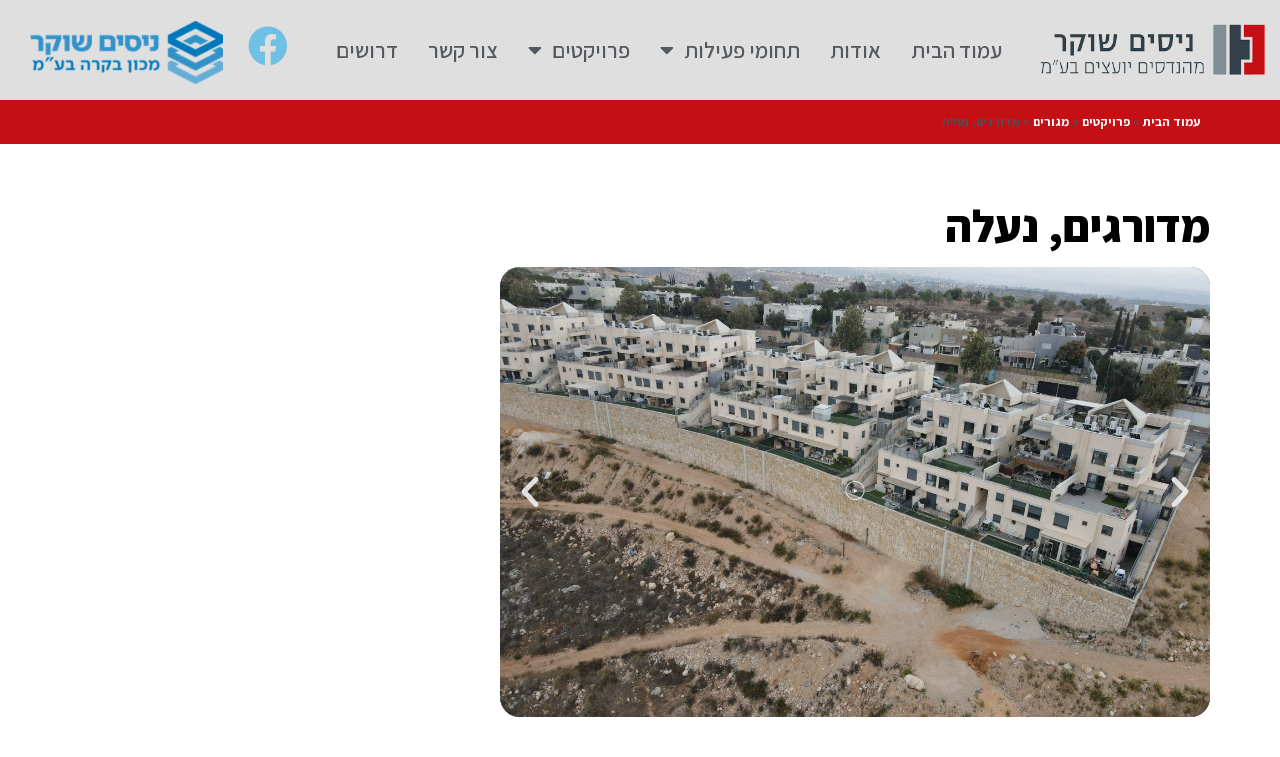

--- FILE ---
content_type: text/html; charset=UTF-8
request_url: https://www.shuker.co.il/%D7%9E%D7%93%D7%95%D7%A8%D7%92%D7%99%D7%9D-%D7%A0%D7%A2%D7%9C%D7%94/
body_size: 32540
content:
<!DOCTYPE html>
<html dir="rtl" lang="he-IL">
<head>
<meta charset="UTF-8">
<meta name="viewport" content="width=device-width, initial-scale=1">
<link rel="profile" href="https://gmpg.org/xfn/11">

<meta name='robots' content='index, follow, max-image-preview:large, max-snippet:-1, max-video-preview:-1' />

<!-- Google Tag Manager for WordPress by gtm4wp.com -->
<script data-cfasync="false" data-pagespeed-no-defer>
	var gtm4wp_datalayer_name = "dataLayer";
	var dataLayer = dataLayer || [];
</script>
<!-- End Google Tag Manager for WordPress by gtm4wp.com -->
	<!-- This site is optimized with the Yoast SEO plugin v20.1 - https://yoast.com/wordpress/plugins/seo/ -->
	<title>מדורגים, נעלה - ניסים שוקר - מהנדסים יועצים בע׳׳מ</title>
	<link rel="canonical" href="https://www.shuker.co.il/מדורגים-נעלה/" />
	<meta property="og:locale" content="he_IL" />
	<meta property="og:type" content="article" />
	<meta property="og:title" content="מדורגים, נעלה - ניסים שוקר - מהנדסים יועצים בע׳׳מ" />
	<meta property="og:description" content="Play Previous Next" />
	<meta property="og:url" content="https://www.shuker.co.il/מדורגים-נעלה/" />
	<meta property="og:site_name" content="ניסים שוקר - מהנדסים יועצים בע׳׳מ" />
	<meta property="article:published_time" content="2022-04-13T15:14:35+00:00" />
	<meta property="article:modified_time" content="2023-02-21T02:43:58+00:00" />
	<meta property="og:image" content="https://www.shuker.co.il/wp-content/uploads/2022/04/DJI_0664-scaled.jpg" />
	<meta property="og:image:width" content="2560" />
	<meta property="og:image:height" content="1920" />
	<meta property="og:image:type" content="image/jpeg" />
	<meta name="author" content="shuker" />
	<meta name="twitter:card" content="summary_large_image" />
	<meta name="twitter:label1" content="נכתב על יד" />
	<meta name="twitter:data1" content="shuker" />
	<meta name="twitter:label2" content="זמן קריאה מוערך" />
	<meta name="twitter:data2" content="דקה1" />
	<script type="application/ld+json" class="yoast-schema-graph">{"@context":"https://schema.org","@graph":[{"@type":"Article","@id":"https://www.shuker.co.il/%d7%9e%d7%93%d7%95%d7%a8%d7%92%d7%99%d7%9d-%d7%a0%d7%a2%d7%9c%d7%94/#article","isPartOf":{"@id":"https://www.shuker.co.il/%d7%9e%d7%93%d7%95%d7%a8%d7%92%d7%99%d7%9d-%d7%a0%d7%a2%d7%9c%d7%94/"},"author":{"name":"shuker","@id":"https://www.shuker.co.il/#/schema/person/efb479f6b84255c57b5ed8845d30e9e8"},"headline":"מדורגים, נעלה","datePublished":"2022-04-13T15:14:35+00:00","dateModified":"2023-02-21T02:43:58+00:00","mainEntityOfPage":{"@id":"https://www.shuker.co.il/%d7%9e%d7%93%d7%95%d7%a8%d7%92%d7%99%d7%9d-%d7%a0%d7%a2%d7%9c%d7%94/"},"wordCount":3,"commentCount":0,"publisher":{"@id":"https://www.shuker.co.il/#organization"},"image":{"@id":"https://www.shuker.co.il/%d7%9e%d7%93%d7%95%d7%a8%d7%92%d7%99%d7%9d-%d7%a0%d7%a2%d7%9c%d7%94/#primaryimage"},"thumbnailUrl":"https://www.shuker.co.il/wp-content/uploads/2022/04/DJI_0664-scaled.jpg","articleSection":["מגורים"],"inLanguage":"he-IL","potentialAction":[{"@type":"CommentAction","name":"Comment","target":["https://www.shuker.co.il/%d7%9e%d7%93%d7%95%d7%a8%d7%92%d7%99%d7%9d-%d7%a0%d7%a2%d7%9c%d7%94/#respond"]}]},{"@type":"WebPage","@id":"https://www.shuker.co.il/%d7%9e%d7%93%d7%95%d7%a8%d7%92%d7%99%d7%9d-%d7%a0%d7%a2%d7%9c%d7%94/","url":"https://www.shuker.co.il/%d7%9e%d7%93%d7%95%d7%a8%d7%92%d7%99%d7%9d-%d7%a0%d7%a2%d7%9c%d7%94/","name":"מדורגים, נעלה - ניסים שוקר - מהנדסים יועצים בע׳׳מ","isPartOf":{"@id":"https://www.shuker.co.il/#website"},"primaryImageOfPage":{"@id":"https://www.shuker.co.il/%d7%9e%d7%93%d7%95%d7%a8%d7%92%d7%99%d7%9d-%d7%a0%d7%a2%d7%9c%d7%94/#primaryimage"},"image":{"@id":"https://www.shuker.co.il/%d7%9e%d7%93%d7%95%d7%a8%d7%92%d7%99%d7%9d-%d7%a0%d7%a2%d7%9c%d7%94/#primaryimage"},"thumbnailUrl":"https://www.shuker.co.il/wp-content/uploads/2022/04/DJI_0664-scaled.jpg","datePublished":"2022-04-13T15:14:35+00:00","dateModified":"2023-02-21T02:43:58+00:00","breadcrumb":{"@id":"https://www.shuker.co.il/%d7%9e%d7%93%d7%95%d7%a8%d7%92%d7%99%d7%9d-%d7%a0%d7%a2%d7%9c%d7%94/#breadcrumb"},"inLanguage":"he-IL","potentialAction":[{"@type":"ReadAction","target":["https://www.shuker.co.il/%d7%9e%d7%93%d7%95%d7%a8%d7%92%d7%99%d7%9d-%d7%a0%d7%a2%d7%9c%d7%94/"]}]},{"@type":"ImageObject","inLanguage":"he-IL","@id":"https://www.shuker.co.il/%d7%9e%d7%93%d7%95%d7%a8%d7%92%d7%99%d7%9d-%d7%a0%d7%a2%d7%9c%d7%94/#primaryimage","url":"https://www.shuker.co.il/wp-content/uploads/2022/04/DJI_0664-scaled.jpg","contentUrl":"https://www.shuker.co.il/wp-content/uploads/2022/04/DJI_0664-scaled.jpg","width":2560,"height":1920},{"@type":"BreadcrumbList","@id":"https://www.shuker.co.il/%d7%9e%d7%93%d7%95%d7%a8%d7%92%d7%99%d7%9d-%d7%a0%d7%a2%d7%9c%d7%94/#breadcrumb","itemListElement":[{"@type":"ListItem","position":1,"name":"עמוד הבית","item":"https://www.shuker.co.il/"},{"@type":"ListItem","position":2,"name":"פרויקטים","item":"https://www.shuker.co.il/category/%d7%a4%d7%a8%d7%95%d7%99%d7%a7%d7%98%d7%99%d7%9d/"},{"@type":"ListItem","position":3,"name":"מגורים","item":"https://www.shuker.co.il/category/%d7%a4%d7%a8%d7%95%d7%99%d7%a7%d7%98%d7%99%d7%9d/%d7%9e%d7%92%d7%95%d7%a8%d7%99%d7%9d/"},{"@type":"ListItem","position":4,"name":"מדורגים, נעלה"}]},{"@type":"WebSite","@id":"https://www.shuker.co.il/#website","url":"https://www.shuker.co.il/","name":"ניסים שוקר - מהנדסים יועצים בע׳׳מ","description":"תאור האתר","publisher":{"@id":"https://www.shuker.co.il/#organization"},"potentialAction":[{"@type":"SearchAction","target":{"@type":"EntryPoint","urlTemplate":"https://www.shuker.co.il/?s={search_term_string}"},"query-input":"required name=search_term_string"}],"inLanguage":"he-IL"},{"@type":"Organization","@id":"https://www.shuker.co.il/#organization","name":"ניסים שוקר - מהנדסים יועצים בע׳׳מ","url":"https://www.shuker.co.il/","logo":{"@type":"ImageObject","inLanguage":"he-IL","@id":"https://www.shuker.co.il/#/schema/logo/image/","url":"https://www.shuker.co.il/wp-content/uploads/2021/10/logoNewpng.png","contentUrl":"https://www.shuker.co.il/wp-content/uploads/2021/10/logoNewpng.png","width":340,"height":76,"caption":"ניסים שוקר - מהנדסים יועצים בע׳׳מ"},"image":{"@id":"https://www.shuker.co.il/#/schema/logo/image/"}},{"@type":"Person","@id":"https://www.shuker.co.il/#/schema/person/efb479f6b84255c57b5ed8845d30e9e8","name":"shuker","image":{"@type":"ImageObject","inLanguage":"he-IL","@id":"https://www.shuker.co.il/#/schema/person/image/","url":"https://secure.gravatar.com/avatar/ab72b33ca4e3c5a7b3dd5c624ab718a4?s=96&d=mm&r=g","contentUrl":"https://secure.gravatar.com/avatar/ab72b33ca4e3c5a7b3dd5c624ab718a4?s=96&d=mm&r=g","caption":"shuker"},"url":"https://www.shuker.co.il/author/shuker/"}]}</script>
	<!-- / Yoast SEO plugin. -->


<link rel='dns-prefetch' href='//www.shuker.co.il' />
<link rel='dns-prefetch' href='//fonts.googleapis.com' />
<link rel="alternate" type="application/rss+xml" title="ניסים שוקר - מהנדסים יועצים בע׳׳מ &laquo; פיד‏" href="https://www.shuker.co.il/feed/" />
<link rel="alternate" type="application/rss+xml" title="ניסים שוקר - מהנדסים יועצים בע׳׳מ &laquo; פיד תגובות‏" href="https://www.shuker.co.il/comments/feed/" />
<link rel="alternate" type="application/rss+xml" title="ניסים שוקר - מהנדסים יועצים בע׳׳מ &laquo; פיד תגובות של מדורגים, נעלה" href="https://www.shuker.co.il/%d7%9e%d7%93%d7%95%d7%a8%d7%92%d7%99%d7%9d-%d7%a0%d7%a2%d7%9c%d7%94/feed/" />
<script>
window._wpemojiSettings = {"baseUrl":"https:\/\/s.w.org\/images\/core\/emoji\/14.0.0\/72x72\/","ext":".png","svgUrl":"https:\/\/s.w.org\/images\/core\/emoji\/14.0.0\/svg\/","svgExt":".svg","source":{"concatemoji":"https:\/\/www.shuker.co.il\/wp-includes\/js\/wp-emoji-release.min.js?ver=6.1.1"}};
/*! This file is auto-generated */
!function(e,a,t){var n,r,o,i=a.createElement("canvas"),p=i.getContext&&i.getContext("2d");function s(e,t){var a=String.fromCharCode,e=(p.clearRect(0,0,i.width,i.height),p.fillText(a.apply(this,e),0,0),i.toDataURL());return p.clearRect(0,0,i.width,i.height),p.fillText(a.apply(this,t),0,0),e===i.toDataURL()}function c(e){var t=a.createElement("script");t.src=e,t.defer=t.type="text/javascript",a.getElementsByTagName("head")[0].appendChild(t)}for(o=Array("flag","emoji"),t.supports={everything:!0,everythingExceptFlag:!0},r=0;r<o.length;r++)t.supports[o[r]]=function(e){if(p&&p.fillText)switch(p.textBaseline="top",p.font="600 32px Arial",e){case"flag":return s([127987,65039,8205,9895,65039],[127987,65039,8203,9895,65039])?!1:!s([55356,56826,55356,56819],[55356,56826,8203,55356,56819])&&!s([55356,57332,56128,56423,56128,56418,56128,56421,56128,56430,56128,56423,56128,56447],[55356,57332,8203,56128,56423,8203,56128,56418,8203,56128,56421,8203,56128,56430,8203,56128,56423,8203,56128,56447]);case"emoji":return!s([129777,127995,8205,129778,127999],[129777,127995,8203,129778,127999])}return!1}(o[r]),t.supports.everything=t.supports.everything&&t.supports[o[r]],"flag"!==o[r]&&(t.supports.everythingExceptFlag=t.supports.everythingExceptFlag&&t.supports[o[r]]);t.supports.everythingExceptFlag=t.supports.everythingExceptFlag&&!t.supports.flag,t.DOMReady=!1,t.readyCallback=function(){t.DOMReady=!0},t.supports.everything||(n=function(){t.readyCallback()},a.addEventListener?(a.addEventListener("DOMContentLoaded",n,!1),e.addEventListener("load",n,!1)):(e.attachEvent("onload",n),a.attachEvent("onreadystatechange",function(){"complete"===a.readyState&&t.readyCallback()})),(e=t.source||{}).concatemoji?c(e.concatemoji):e.wpemoji&&e.twemoji&&(c(e.twemoji),c(e.wpemoji)))}(window,document,window._wpemojiSettings);
</script>
<style>
img.wp-smiley,
img.emoji {
	display: inline !important;
	border: none !important;
	box-shadow: none !important;
	height: 1em !important;
	width: 1em !important;
	margin: 0 0.07em !important;
	vertical-align: -0.1em !important;
	background: none !important;
	padding: 0 !important;
}
</style>
	<link rel='stylesheet' id='astra-theme-css-rtl-css' href='https://www.shuker.co.il/wp-content/themes/astra/assets/css/minified/main.min-rtl.css?ver=4.0.2' media='all' />
<style id='astra-theme-css-inline-css'>
.ast-no-sidebar .entry-content .alignfull {margin-left: calc( -50vw + 50%);margin-right: calc( -50vw + 50%);max-width: 100vw;width: 100vw;}.ast-no-sidebar .entry-content .alignwide {margin-left: calc(-41vw + 50%);margin-right: calc(-41vw + 50%);max-width: unset;width: unset;}.ast-no-sidebar .entry-content .alignfull .alignfull,.ast-no-sidebar .entry-content .alignfull .alignwide,.ast-no-sidebar .entry-content .alignwide .alignfull,.ast-no-sidebar .entry-content .alignwide .alignwide,.ast-no-sidebar .entry-content .wp-block-column .alignfull,.ast-no-sidebar .entry-content .wp-block-column .alignwide{width: 100%;margin-left: auto;margin-right: auto;}.wp-block-gallery,.blocks-gallery-grid {margin: 0;}.wp-block-separator {max-width: 100px;}.wp-block-separator.is-style-wide,.wp-block-separator.is-style-dots {max-width: none;}.entry-content .has-2-columns .wp-block-column:first-child {padding-right: 10px;}.entry-content .has-2-columns .wp-block-column:last-child {padding-left: 10px;}@media (max-width: 782px) {.entry-content .wp-block-columns .wp-block-column {flex-basis: 100%;}.entry-content .has-2-columns .wp-block-column:first-child {padding-right: 0;}.entry-content .has-2-columns .wp-block-column:last-child {padding-left: 0;}}body .entry-content .wp-block-latest-posts {margin-left: 0;}body .entry-content .wp-block-latest-posts li {list-style: none;}.ast-no-sidebar .ast-container .entry-content .wp-block-latest-posts {margin-left: 0;}.ast-header-break-point .entry-content .alignwide {margin-left: auto;margin-right: auto;}.entry-content .blocks-gallery-item img {margin-bottom: auto;}.wp-block-pullquote {border-top: 4px solid #555d66;border-bottom: 4px solid #555d66;color: #40464d;}:root{--ast-container-default-xlg-padding:6.67em;--ast-container-default-lg-padding:5.67em;--ast-container-default-slg-padding:4.34em;--ast-container-default-md-padding:3.34em;--ast-container-default-sm-padding:6.67em;--ast-container-default-xs-padding:2.4em;--ast-container-default-xxs-padding:1.4em;--ast-code-block-background:#EEEEEE;--ast-comment-inputs-background:#FAFAFA;}html{font-size:93.75%;}a,.page-title{color:#ffffff;}a:hover,a:focus{color:#fa0000;}body,button,input,select,textarea,.ast-button,.ast-custom-button{font-family:-apple-system,BlinkMacSystemFont,Segoe UI,Roboto,Oxygen-Sans,Ubuntu,Cantarell,Helvetica Neue,sans-serif;font-weight:inherit;font-size:15px;font-size:1rem;line-height:1.6em;}blockquote{color:var(--ast-global-color-3);}.site-title{font-size:35px;font-size:2.3333333333333rem;display:none;}header .custom-logo-link img{max-width:300px;}.astra-logo-svg{width:300px;}.site-header .site-description{font-size:15px;font-size:1rem;display:none;}.entry-title{font-size:30px;font-size:2rem;}h1,.entry-content h1{font-size:40px;font-size:2.6666666666667rem;line-height:1.4em;}h2,.entry-content h2{font-size:30px;font-size:2rem;line-height:1.25em;}h3,.entry-content h3{font-size:25px;font-size:1.6666666666667rem;line-height:1.2em;}h4,.entry-content h4{font-size:20px;font-size:1.3333333333333rem;}h5,.entry-content h5{font-size:18px;font-size:1.2rem;}h6,.entry-content h6{font-size:15px;font-size:1rem;}::selection{background-color:#4e4e4e;color:#ffffff;}body,h1,.entry-title a,.entry-content h1,h2,.entry-content h2,h3,.entry-content h3,h4,.entry-content h4,h5,.entry-content h5,h6,.entry-content h6{color:var(--ast-global-color-3);}.tagcloud a:hover,.tagcloud a:focus,.tagcloud a.current-item{color:#000000;border-color:#ffffff;background-color:#ffffff;}input:focus,input[type="text"]:focus,input[type="email"]:focus,input[type="url"]:focus,input[type="password"]:focus,input[type="reset"]:focus,input[type="search"]:focus,textarea:focus{border-color:#ffffff;}input[type="radio"]:checked,input[type=reset],input[type="checkbox"]:checked,input[type="checkbox"]:hover:checked,input[type="checkbox"]:focus:checked,input[type=range]::-webkit-slider-thumb{border-color:#ffffff;background-color:#ffffff;box-shadow:none;}.site-footer a:hover + .post-count,.site-footer a:focus + .post-count{background:#ffffff;border-color:#ffffff;}.single .nav-links .nav-previous,.single .nav-links .nav-next{color:#ffffff;}.entry-meta,.entry-meta *{line-height:1.45;color:#ffffff;}.entry-meta a:hover,.entry-meta a:hover *,.entry-meta a:focus,.entry-meta a:focus *,.page-links > .page-link,.page-links .page-link:hover,.post-navigation a:hover{color:#fa0000;}#cat option,.secondary .calendar_wrap thead a,.secondary .calendar_wrap thead a:visited{color:#ffffff;}.secondary .calendar_wrap #today,.ast-progress-val span{background:#ffffff;}.secondary a:hover + .post-count,.secondary a:focus + .post-count{background:#ffffff;border-color:#ffffff;}.calendar_wrap #today > a{color:#000000;}.page-links .page-link,.single .post-navigation a{color:#ffffff;}.widget-title{font-size:21px;font-size:1.4rem;color:var(--ast-global-color-3);}.single .ast-author-details .author-title{color:#fa0000;}.site-logo-img img{ transition:all 0.2s linear;}.ast-page-builder-template .hentry {margin: 0;}.ast-page-builder-template .site-content > .ast-container {max-width: 100%;padding: 0;}.ast-page-builder-template .site-content #primary {padding: 0;margin: 0;}.ast-page-builder-template .no-results {text-align: center;margin: 4em auto;}.ast-page-builder-template .ast-pagination {padding: 2em;}.ast-page-builder-template .entry-header.ast-no-title.ast-no-thumbnail {margin-top: 0;}.ast-page-builder-template .entry-header.ast-header-without-markup {margin-top: 0;margin-bottom: 0;}.ast-page-builder-template .entry-header.ast-no-title.ast-no-meta {margin-bottom: 0;}.ast-page-builder-template.single .post-navigation {padding-bottom: 2em;}.ast-page-builder-template.single-post .site-content > .ast-container {max-width: 100%;}.ast-page-builder-template .entry-header {margin-top: 4em;margin-left: auto;margin-right: auto;padding-left: 20px;padding-right: 20px;}.single.ast-page-builder-template .entry-header {padding-left: 20px;padding-right: 20px;}.ast-page-builder-template .ast-archive-description {margin: 4em auto 0;padding-left: 20px;padding-right: 20px;}.ast-page-builder-template.ast-no-sidebar .entry-content .alignwide {margin-left: 0;margin-right: 0;}@media (max-width:921px){#ast-desktop-header{display:none;}}@media (min-width:921px){#ast-mobile-header{display:none;}}.wp-block-buttons.aligncenter{justify-content:center;}@media (max-width:921px){.ast-theme-transparent-header #primary,.ast-theme-transparent-header #secondary{padding:0;}}@media (max-width:921px){.ast-plain-container.ast-no-sidebar #primary{padding:0;}}.ast-plain-container.ast-no-sidebar #primary{margin-top:0;margin-bottom:0;}@media (min-width:1200px){.wp-block-group .has-background{padding:20px;}}@media (min-width:1200px){.ast-no-sidebar.ast-separate-container .entry-content .wp-block-group.alignwide,.ast-no-sidebar.ast-separate-container .entry-content .wp-block-cover.alignwide{margin-left:-20px;margin-right:-20px;padding-left:20px;padding-right:20px;}.ast-no-sidebar.ast-separate-container .entry-content .wp-block-cover.alignfull,.ast-no-sidebar.ast-separate-container .entry-content .wp-block-group.alignfull{margin-left:-6.67em;margin-right:-6.67em;padding-left:6.67em;padding-right:6.67em;}}@media (min-width:1200px){.wp-block-cover-image.alignwide .wp-block-cover__inner-container,.wp-block-cover.alignwide .wp-block-cover__inner-container,.wp-block-cover-image.alignfull .wp-block-cover__inner-container,.wp-block-cover.alignfull .wp-block-cover__inner-container{width:100%;}}.wp-block-columns{margin-bottom:unset;}.wp-block-image.size-full{margin:2rem 0;}.wp-block-separator.has-background{padding:0;}.wp-block-gallery{margin-bottom:1.6em;}.wp-block-group{padding-top:4em;padding-bottom:4em;}.wp-block-group__inner-container .wp-block-columns:last-child,.wp-block-group__inner-container :last-child,.wp-block-table table{margin-bottom:0;}.blocks-gallery-grid{width:100%;}.wp-block-navigation-link__content{padding:5px 0;}.wp-block-group .wp-block-group .has-text-align-center,.wp-block-group .wp-block-column .has-text-align-center{max-width:100%;}.has-text-align-center{margin:0 auto;}@media (min-width:1200px){.wp-block-cover__inner-container,.alignwide .wp-block-group__inner-container,.alignfull .wp-block-group__inner-container{max-width:1200px;margin:0 auto;}.wp-block-group.alignnone,.wp-block-group.aligncenter,.wp-block-group.alignleft,.wp-block-group.alignright,.wp-block-group.alignwide,.wp-block-columns.alignwide{margin:2rem 0 1rem 0;}}@media (max-width:1200px){.wp-block-group{padding:3em;}.wp-block-group .wp-block-group{padding:1.5em;}.wp-block-columns,.wp-block-column{margin:1rem 0;}}@media (min-width:921px){.wp-block-columns .wp-block-group{padding:2em;}}@media (max-width:544px){.wp-block-cover-image .wp-block-cover__inner-container,.wp-block-cover .wp-block-cover__inner-container{width:unset;}.wp-block-cover,.wp-block-cover-image{padding:2em 0;}.wp-block-group,.wp-block-cover{padding:2em;}.wp-block-media-text__media img,.wp-block-media-text__media video{width:unset;max-width:100%;}.wp-block-media-text.has-background .wp-block-media-text__content{padding:1em;}}.wp-block-image.aligncenter{margin-left:auto;margin-right:auto;}.wp-block-table.aligncenter{margin-left:auto;margin-right:auto;}@media (min-width:544px){.entry-content .wp-block-media-text.has-media-on-the-right .wp-block-media-text__content{padding:0 8% 0 0;}.entry-content .wp-block-media-text .wp-block-media-text__content{padding:0 0 0 8%;}.ast-plain-container .site-content .entry-content .has-custom-content-position.is-position-bottom-left > *,.ast-plain-container .site-content .entry-content .has-custom-content-position.is-position-bottom-right > *,.ast-plain-container .site-content .entry-content .has-custom-content-position.is-position-top-left > *,.ast-plain-container .site-content .entry-content .has-custom-content-position.is-position-top-right > *,.ast-plain-container .site-content .entry-content .has-custom-content-position.is-position-center-right > *,.ast-plain-container .site-content .entry-content .has-custom-content-position.is-position-center-left > *{margin:0;}}@media (max-width:544px){.entry-content .wp-block-media-text .wp-block-media-text__content{padding:8% 0;}.wp-block-media-text .wp-block-media-text__media img{width:auto;max-width:100%;}}.wp-block-button.is-style-outline .wp-block-button__link{border-color:#4e4e4e;border-top-width:2px;border-right-width:2px;border-bottom-width:2px;border-left-width:2px;}.wp-block-button.is-style-outline > .wp-block-button__link:not(.has-text-color),.wp-block-button.wp-block-button__link.is-style-outline:not(.has-text-color){color:#4e4e4e;}.wp-block-button.is-style-outline .wp-block-button__link:hover,.wp-block-button.is-style-outline .wp-block-button__link:focus{color:#ffffff !important;background-color:#fa0000;border-color:#fa0000;}.post-page-numbers.current .page-link,.ast-pagination .page-numbers.current{color:#ffffff;border-color:#4e4e4e;background-color:#4e4e4e;border-radius:2px;}@media (max-width:921px){.wp-block-button.is-style-outline .wp-block-button__link{padding-top:calc(15px - 2px);padding-right:calc(30px - 2px);padding-bottom:calc(15px - 2px);padding-left:calc(30px - 2px);}}@media (max-width:544px){.wp-block-button.is-style-outline .wp-block-button__link{padding-top:calc(15px - 2px);padding-right:calc(30px - 2px);padding-bottom:calc(15px - 2px);padding-left:calc(30px - 2px);}}@media (min-width:544px){.entry-content > .alignleft{margin-left:20px;}.entry-content > .alignright{margin-right:20px;}.wp-block-group.has-background{padding:20px;}}@media (max-width:921px){.ast-separate-container #primary,.ast-separate-container #secondary{padding:1.5em 0;}#primary,#secondary{padding:1.5em 0;margin:0;}.ast-left-sidebar #content > .ast-container{display:flex;flex-direction:column-reverse;width:100%;}.ast-separate-container .ast-article-post,.ast-separate-container .ast-article-single{padding:1.5em 2.14em;}.ast-author-box img.avatar{margin:20px 0 0 0;}}@media (min-width:922px){.ast-separate-container.ast-right-sidebar #primary,.ast-separate-container.ast-left-sidebar #primary{border:0;}.search-no-results.ast-separate-container #primary{margin-bottom:4em;}}.wp-block-button .wp-block-button__link{color:#ffffff;}.wp-block-button .wp-block-button__link:hover,.wp-block-button .wp-block-button__link:focus{color:#ffffff;background-color:#fa0000;border-color:#fa0000;}.elementor-widget-heading h1.elementor-heading-title{line-height:1.4em;}.elementor-widget-heading h2.elementor-heading-title{line-height:1.25em;}.elementor-widget-heading h3.elementor-heading-title{line-height:1.2em;}.wp-block-button .wp-block-button__link{border:none;background-color:#4e4e4e;color:#ffffff;font-family:inherit;font-weight:inherit;line-height:1em;border-radius:2px;padding:15px 30px;}.wp-block-button.is-style-outline .wp-block-button__link{border-style:solid;border-top-width:2px;border-right-width:2px;border-left-width:2px;border-bottom-width:2px;border-color:#4e4e4e;padding-top:calc(15px - 2px);padding-right:calc(30px - 2px);padding-bottom:calc(15px - 2px);padding-left:calc(30px - 2px);}@media (max-width:921px){.wp-block-button .wp-block-button__link{border:none;padding:15px 30px;}.wp-block-button.is-style-outline .wp-block-button__link{padding-top:calc(15px - 2px);padding-right:calc(30px - 2px);padding-bottom:calc(15px - 2px);padding-left:calc(30px - 2px);}}@media (max-width:544px){.wp-block-button .wp-block-button__link{border:none;padding:15px 30px;}.wp-block-button.is-style-outline .wp-block-button__link{padding-top:calc(15px - 2px);padding-right:calc(30px - 2px);padding-bottom:calc(15px - 2px);padding-left:calc(30px - 2px);}}.menu-toggle,button,.ast-button,.ast-custom-button,.button,input#submit,input[type="button"],input[type="submit"],input[type="reset"]{border-style:solid;border-top-width:0;border-right-width:0;border-left-width:0;border-bottom-width:0;color:#ffffff;border-color:#4e4e4e;background-color:#4e4e4e;border-radius:2px;padding-top:10px;padding-right:40px;padding-bottom:10px;padding-left:40px;font-family:inherit;font-weight:inherit;line-height:1em;}button:focus,.menu-toggle:hover,button:hover,.ast-button:hover,.ast-custom-button:hover .button:hover,.ast-custom-button:hover ,input[type=reset]:hover,input[type=reset]:focus,input#submit:hover,input#submit:focus,input[type="button"]:hover,input[type="button"]:focus,input[type="submit"]:hover,input[type="submit"]:focus{color:#ffffff;background-color:#fa0000;border-color:#fa0000;}@media (min-width:544px){.ast-container{max-width:100%;}}@media (max-width:544px){.ast-separate-container .ast-article-post,.ast-separate-container .ast-article-single,.ast-separate-container .comments-title,.ast-separate-container .ast-archive-description{padding:1.5em 1em;}.ast-separate-container #content .ast-container{padding-left:0.54em;padding-right:0.54em;}.ast-separate-container .ast-comment-list li.depth-1{padding:1.5em 1em;margin-bottom:1.5em;}.ast-separate-container .ast-comment-list .bypostauthor{padding:.5em;}.ast-search-menu-icon.ast-dropdown-active .search-field{width:170px;}}@media (max-width:921px){.ast-mobile-header-stack .main-header-bar .ast-search-menu-icon{display:inline-block;}.ast-header-break-point.ast-header-custom-item-outside .ast-mobile-header-stack .main-header-bar .ast-search-icon{margin:0;}.ast-comment-avatar-wrap img{max-width:2.5em;}.ast-separate-container .ast-comment-list li.depth-1{padding:1.5em 2.14em;}.ast-separate-container .comment-respond{padding:2em 2.14em;}.ast-comment-meta{padding:0 1.8888em 1.3333em;}}.ast-no-sidebar.ast-separate-container .entry-content .alignfull {margin-left: -6.67em;margin-right: -6.67em;width: auto;}@media (max-width: 1200px) {.ast-no-sidebar.ast-separate-container .entry-content .alignfull {margin-left: -2.4em;margin-right: -2.4em;}}@media (max-width: 768px) {.ast-no-sidebar.ast-separate-container .entry-content .alignfull {margin-left: -2.14em;margin-right: -2.14em;}}@media (max-width: 544px) {.ast-no-sidebar.ast-separate-container .entry-content .alignfull {margin-left: -1em;margin-right: -1em;}}.ast-no-sidebar.ast-separate-container .entry-content .alignwide {margin-left: -20px;margin-right: -20px;}.ast-no-sidebar.ast-separate-container .entry-content .wp-block-column .alignfull,.ast-no-sidebar.ast-separate-container .entry-content .wp-block-column .alignwide {margin-left: auto;margin-right: auto;width: 100%;}@media (max-width:921px){.site-title{display:block;}.site-header .site-description{display:none;}.entry-title{font-size:30px;}h1,.entry-content h1{font-size:30px;}h2,.entry-content h2{font-size:25px;}h3,.entry-content h3{font-size:20px;}}@media (max-width:544px){.site-title{display:none;}.site-header .site-description{display:none;}.entry-title{font-size:30px;}h1,.entry-content h1{font-size:30px;}h2,.entry-content h2{font-size:25px;}h3,.entry-content h3{font-size:20px;}header .custom-logo-link img,.ast-header-break-point .site-branding img,.ast-header-break-point .custom-logo-link img{max-width:190px;}.astra-logo-svg{width:190px;}.ast-header-break-point .site-logo-img .custom-mobile-logo-link img{max-width:190px;}}@media (max-width:921px){html{font-size:85.5%;}}@media (max-width:544px){html{font-size:85.5%;}}@media (min-width:922px){.ast-container{max-width:1240px;}}@media (min-width:922px){.site-content .ast-container{display:flex;}}@media (max-width:921px){.site-content .ast-container{flex-direction:column;}}@media (min-width:922px){.main-header-menu .sub-menu .menu-item.ast-left-align-sub-menu:hover > .sub-menu,.main-header-menu .sub-menu .menu-item.ast-left-align-sub-menu.focus > .sub-menu{margin-left:-0px;}}blockquote {padding: 1.2em;}:root .has-ast-global-color-0-color{color:var(--ast-global-color-0);}:root .has-ast-global-color-0-background-color{background-color:var(--ast-global-color-0);}:root .wp-block-button .has-ast-global-color-0-color{color:var(--ast-global-color-0);}:root .wp-block-button .has-ast-global-color-0-background-color{background-color:var(--ast-global-color-0);}:root .has-ast-global-color-1-color{color:var(--ast-global-color-1);}:root .has-ast-global-color-1-background-color{background-color:var(--ast-global-color-1);}:root .wp-block-button .has-ast-global-color-1-color{color:var(--ast-global-color-1);}:root .wp-block-button .has-ast-global-color-1-background-color{background-color:var(--ast-global-color-1);}:root .has-ast-global-color-2-color{color:var(--ast-global-color-2);}:root .has-ast-global-color-2-background-color{background-color:var(--ast-global-color-2);}:root .wp-block-button .has-ast-global-color-2-color{color:var(--ast-global-color-2);}:root .wp-block-button .has-ast-global-color-2-background-color{background-color:var(--ast-global-color-2);}:root .has-ast-global-color-3-color{color:var(--ast-global-color-3);}:root .has-ast-global-color-3-background-color{background-color:var(--ast-global-color-3);}:root .wp-block-button .has-ast-global-color-3-color{color:var(--ast-global-color-3);}:root .wp-block-button .has-ast-global-color-3-background-color{background-color:var(--ast-global-color-3);}:root .has-ast-global-color-4-color{color:var(--ast-global-color-4);}:root .has-ast-global-color-4-background-color{background-color:var(--ast-global-color-4);}:root .wp-block-button .has-ast-global-color-4-color{color:var(--ast-global-color-4);}:root .wp-block-button .has-ast-global-color-4-background-color{background-color:var(--ast-global-color-4);}:root .has-ast-global-color-5-color{color:var(--ast-global-color-5);}:root .has-ast-global-color-5-background-color{background-color:var(--ast-global-color-5);}:root .wp-block-button .has-ast-global-color-5-color{color:var(--ast-global-color-5);}:root .wp-block-button .has-ast-global-color-5-background-color{background-color:var(--ast-global-color-5);}:root .has-ast-global-color-6-color{color:var(--ast-global-color-6);}:root .has-ast-global-color-6-background-color{background-color:var(--ast-global-color-6);}:root .wp-block-button .has-ast-global-color-6-color{color:var(--ast-global-color-6);}:root .wp-block-button .has-ast-global-color-6-background-color{background-color:var(--ast-global-color-6);}:root .has-ast-global-color-7-color{color:var(--ast-global-color-7);}:root .has-ast-global-color-7-background-color{background-color:var(--ast-global-color-7);}:root .wp-block-button .has-ast-global-color-7-color{color:var(--ast-global-color-7);}:root .wp-block-button .has-ast-global-color-7-background-color{background-color:var(--ast-global-color-7);}:root .has-ast-global-color-8-color{color:var(--ast-global-color-8);}:root .has-ast-global-color-8-background-color{background-color:var(--ast-global-color-8);}:root .wp-block-button .has-ast-global-color-8-color{color:var(--ast-global-color-8);}:root .wp-block-button .has-ast-global-color-8-background-color{background-color:var(--ast-global-color-8);}:root{--ast-global-color-0:#0170B9;--ast-global-color-1:#3a3a3a;--ast-global-color-2:#3a3a3a;--ast-global-color-3:#4B4F58;--ast-global-color-4:#F5F5F5;--ast-global-color-5:#FFFFFF;--ast-global-color-6:#E5E5E5;--ast-global-color-7:#424242;--ast-global-color-8:#000000;}:root {--ast-border-color : #dddddd;}.ast-single-entry-banner {-js-display: flex;display: flex;flex-direction: column;justify-content: center;text-align: center;position: relative;background: #eeeeee;}.ast-single-entry-banner[data-banner-layout="layout-1"] {max-width: 1200px;background: inherit;padding: 20px 0;}.ast-single-entry-banner[data-banner-width-type="custom"] {margin: 0 auto;width: 100%;}.ast-single-entry-banner + .site-content .entry-header {margin-bottom: 0;}header.entry-header > *:not(:last-child){margin-bottom:10px;}.ast-archive-entry-banner {-js-display: flex;display: flex;flex-direction: column;justify-content: center;text-align: center;position: relative;background: #eeeeee;}.ast-archive-entry-banner[data-banner-width-type="custom"] {margin: 0 auto;width: 100%;}.ast-archive-entry-banner[data-banner-layout="layout-1"] {background: inherit;padding: 20px 0;text-align: left;}body.archive .ast-archive-description{max-width:1200px;width:100%;text-align:left;padding-top:3em;padding-right:3em;padding-bottom:3em;padding-left:3em;}body.archive .ast-archive-description .ast-archive-title,body.archive .ast-archive-description .ast-archive-title *{font-size:40px;font-size:2.6666666666667rem;}body.archive .ast-archive-description > *:not(:last-child){margin-bottom:10px;}@media (max-width:921px){body.archive .ast-archive-description{text-align:left;}}@media (max-width:544px){body.archive .ast-archive-description{text-align:left;}}.ast-breadcrumbs .trail-browse,.ast-breadcrumbs .trail-items,.ast-breadcrumbs .trail-items li{display:inline-block;margin:0;padding:0;border:none;background:inherit;text-indent:0;}.ast-breadcrumbs .trail-browse{font-size:inherit;font-style:inherit;font-weight:inherit;color:inherit;}.ast-breadcrumbs .trail-items{list-style:none;}.trail-items li::after{padding:0 0.3em;content:"\00bb";}.trail-items li:last-of-type::after{display:none;}h1,.entry-content h1,h2,.entry-content h2,h3,.entry-content h3,h4,.entry-content h4,h5,.entry-content h5,h6,.entry-content h6{color:var(--ast-global-color-2);}@media (max-width:921px){.ast-builder-grid-row-container.ast-builder-grid-row-tablet-3-firstrow .ast-builder-grid-row > *:first-child,.ast-builder-grid-row-container.ast-builder-grid-row-tablet-3-lastrow .ast-builder-grid-row > *:last-child{grid-column:1 / -1;}}@media (max-width:544px){.ast-builder-grid-row-container.ast-builder-grid-row-mobile-3-firstrow .ast-builder-grid-row > *:first-child,.ast-builder-grid-row-container.ast-builder-grid-row-mobile-3-lastrow .ast-builder-grid-row > *:last-child{grid-column:1 / -1;}}.ast-builder-layout-element[data-section="title_tagline"]{display:flex;}@media (max-width:921px){.ast-header-break-point .ast-builder-layout-element[data-section="title_tagline"]{display:flex;}}@media (max-width:544px){.ast-header-break-point .ast-builder-layout-element[data-section="title_tagline"]{display:flex;}}.ast-builder-menu-1{font-family:'Assistant',sans-serif;font-weight:600;}.ast-builder-menu-1 .menu-item > .menu-link{font-size:22px;font-size:1.4666666666667rem;color:#4e4e4e;}.ast-builder-menu-1 .menu-item > .ast-menu-toggle{color:#4e4e4e;}.ast-builder-menu-1 .menu-item:hover > .menu-link,.ast-builder-menu-1 .inline-on-mobile .menu-item:hover > .ast-menu-toggle{color:#fa0000;}.ast-builder-menu-1 .menu-item:hover > .ast-menu-toggle{color:#fa0000;}.ast-builder-menu-1 .menu-item.current-menu-item > .menu-link,.ast-builder-menu-1 .inline-on-mobile .menu-item.current-menu-item > .ast-menu-toggle,.ast-builder-menu-1 .current-menu-ancestor > .menu-link{color:#fa0000;}.ast-builder-menu-1 .menu-item.current-menu-item > .ast-menu-toggle{color:#fa0000;}.ast-builder-menu-1 .sub-menu,.ast-builder-menu-1 .inline-on-mobile .sub-menu{border-top-width:2px;border-bottom-width:0;border-right-width:0;border-left-width:0;border-color:#4e4e4e;border-style:solid;border-radius:0;}.ast-builder-menu-1 .main-header-menu > .menu-item > .sub-menu,.ast-builder-menu-1 .main-header-menu > .menu-item > .astra-full-megamenu-wrapper{margin-top:0;}.ast-desktop .ast-builder-menu-1 .main-header-menu > .menu-item > .sub-menu:before,.ast-desktop .ast-builder-menu-1 .main-header-menu > .menu-item > .astra-full-megamenu-wrapper:before{height:calc( 0px + 5px );}.ast-desktop .ast-builder-menu-1 .menu-item .sub-menu .menu-link{border-bottom-width:1px;border-color:#eaeaea;border-style:solid;}.ast-desktop .ast-builder-menu-1 .menu-item .sub-menu .menu-item:last-child .menu-link{border-bottom-width:0;}@media (max-width:921px){.ast-header-break-point .ast-builder-menu-1 .menu-item.menu-item-has-children > .ast-menu-toggle{top:0;}.ast-builder-menu-1 .menu-item-has-children > .menu-link:after{content:unset;}.ast-builder-menu-1 .main-header-menu > .menu-item > .sub-menu,.ast-builder-menu-1 .main-header-menu > .menu-item > .astra-full-megamenu-wrapper{margin-top:0;}}@media (max-width:544px){.ast-header-break-point .ast-builder-menu-1 .menu-item.menu-item-has-children > .ast-menu-toggle{top:0;}.ast-builder-menu-1 .main-header-menu > .menu-item > .sub-menu,.ast-builder-menu-1 .main-header-menu > .menu-item > .astra-full-megamenu-wrapper{margin-top:0;}}.ast-builder-menu-1{display:flex;}@media (max-width:921px){.ast-header-break-point .ast-builder-menu-1{display:flex;}}@media (max-width:544px){.ast-header-break-point .ast-builder-menu-1{display:flex;}}.ast-desktop .ast-menu-hover-style-underline > .menu-item > .menu-link:before,.ast-desktop .ast-menu-hover-style-overline > .menu-item > .menu-link:before {content: "";position: absolute;width: 100%;right: 50%;height: 1px;background-color: transparent;transform: scale(0,0) translate(-50%,0);transition: transform .3s ease-in-out,color .0s ease-in-out;}.ast-desktop .ast-menu-hover-style-underline > .menu-item:hover > .menu-link:before,.ast-desktop .ast-menu-hover-style-overline > .menu-item:hover > .menu-link:before {width: calc(100% - 1.2em);background-color: currentColor;transform: scale(1,1) translate(50%,0);}.ast-desktop .ast-menu-hover-style-underline > .menu-item > .menu-link:before {bottom: 0;}.ast-desktop .ast-menu-hover-style-overline > .menu-item > .menu-link:before {top: 0;}.ast-desktop .ast-menu-hover-style-zoom > .menu-item > .menu-link:hover {transition: all .3s ease;transform: scale(1.2);}.elementor-widget-heading .elementor-heading-title{margin:0;}.elementor-page .ast-menu-toggle{color:unset !important;background:unset !important;}.elementor-post.elementor-grid-item.hentry{margin-bottom:0;}.woocommerce div.product .elementor-element.elementor-products-grid .related.products ul.products li.product,.elementor-element .elementor-wc-products .woocommerce[class*='columns-'] ul.products li.product{width:auto;margin:0;float:none;}.ast-left-sidebar .elementor-section.elementor-section-stretched,.ast-right-sidebar .elementor-section.elementor-section-stretched{max-width:100%;right:0 !important;}.elementor-template-full-width .ast-container{display:block;}@media (max-width:544px){.elementor-element .elementor-wc-products .woocommerce[class*="columns-"] ul.products li.product{width:auto;margin:0;}.elementor-element .woocommerce .woocommerce-result-count{float:none;}}.ast-desktop .ast-mega-menu-enabled .ast-builder-menu-1 div:not( .astra-full-megamenu-wrapper) .sub-menu,.ast-desktop .ast-builder-menu-1 .sub-menu,.ast-builder-menu-1 .inline-on-mobile .sub-menu,.ast-desktop .ast-builder-menu-1 .astra-full-megamenu-wrapper,.ast-desktop .ast-builder-menu-1 .sub-menu{box-shadow:0px 4px 10px -2px rgba(0,0,0,0.1);}.ast-desktop .ast-mobile-popup-drawer.active .ast-mobile-popup-inner{max-width:35%;}@media (max-width:921px){.ast-mobile-popup-drawer.active .ast-mobile-popup-inner{max-width:90%;}}@media (max-width:544px){.ast-mobile-popup-drawer.active .ast-mobile-popup-inner{max-width:90%;}}.ast-header-break-point .main-header-bar{border-bottom-width:1px;}@media (min-width:922px){.main-header-bar{border-bottom-width:1px;}}.main-header-menu .menu-item,#astra-footer-menu .menu-item,.main-header-bar .ast-masthead-custom-menu-items{-js-display:flex;display:flex;-webkit-box-pack:center;-webkit-justify-content:center;-moz-box-pack:center;-ms-flex-pack:center;justify-content:center;-webkit-box-orient:vertical;-webkit-box-direction:normal;-webkit-flex-direction:column;-moz-box-orient:vertical;-moz-box-direction:normal;-ms-flex-direction:column;flex-direction:column;}.main-header-menu > .menu-item > .menu-link,#astra-footer-menu > .menu-item > .menu-link{height:100%;-webkit-box-align:center;-webkit-align-items:center;-moz-box-align:center;-ms-flex-align:center;align-items:center;-js-display:flex;display:flex;}.ast-header-break-point .main-navigation ul .menu-item .menu-link .icon-arrow:first-of-type svg{top:.2em;margin-top:0px;margin-right:0px;width:.65em;transform:translate(0,-2px) rotateZ(90deg);}.ast-mobile-popup-content .ast-submenu-expanded > .ast-menu-toggle{transform:rotateX(180deg);overflow-y:auto;}.ast-mobile-header-content > *,.ast-desktop-header-content > * {padding: 10px 0;height: auto;}.ast-mobile-header-content > *:first-child,.ast-desktop-header-content > *:first-child {padding-top: 10px;}.ast-mobile-header-content > .ast-builder-menu,.ast-desktop-header-content > .ast-builder-menu {padding-top: 0;}.ast-mobile-header-content > *:last-child,.ast-desktop-header-content > *:last-child {padding-bottom: 0;}.ast-mobile-header-content .ast-search-menu-icon.ast-inline-search label,.ast-desktop-header-content .ast-search-menu-icon.ast-inline-search label {width: 100%;}.ast-desktop-header-content .main-header-bar-navigation .ast-submenu-expanded > .ast-menu-toggle::before {transform: rotateX(180deg);}#ast-desktop-header .ast-desktop-header-content,.ast-mobile-header-content .ast-search-icon,.ast-desktop-header-content .ast-search-icon,.ast-mobile-header-wrap .ast-mobile-header-content,.ast-main-header-nav-open.ast-popup-nav-open .ast-mobile-header-wrap .ast-mobile-header-content,.ast-main-header-nav-open.ast-popup-nav-open .ast-desktop-header-content {display: none;}.ast-main-header-nav-open.ast-header-break-point #ast-desktop-header .ast-desktop-header-content,.ast-main-header-nav-open.ast-header-break-point .ast-mobile-header-wrap .ast-mobile-header-content {display: block;}.ast-desktop .ast-desktop-header-content .astra-menu-animation-slide-up > .menu-item > .sub-menu,.ast-desktop .ast-desktop-header-content .astra-menu-animation-slide-up > .menu-item .menu-item > .sub-menu,.ast-desktop .ast-desktop-header-content .astra-menu-animation-slide-down > .menu-item > .sub-menu,.ast-desktop .ast-desktop-header-content .astra-menu-animation-slide-down > .menu-item .menu-item > .sub-menu,.ast-desktop .ast-desktop-header-content .astra-menu-animation-fade > .menu-item > .sub-menu,.ast-desktop .ast-desktop-header-content .astra-menu-animation-fade > .menu-item .menu-item > .sub-menu {opacity: 1;visibility: visible;}.ast-hfb-header.ast-default-menu-enable.ast-header-break-point .ast-mobile-header-wrap .ast-mobile-header-content .main-header-bar-navigation {width: unset;margin: unset;}.ast-mobile-header-content.content-align-flex-end .main-header-bar-navigation .menu-item-has-children > .ast-menu-toggle,.ast-desktop-header-content.content-align-flex-end .main-header-bar-navigation .menu-item-has-children > .ast-menu-toggle {right: calc( 20px - 0.907em);}.ast-mobile-header-content .ast-search-menu-icon,.ast-mobile-header-content .ast-search-menu-icon.slide-search,.ast-desktop-header-content .ast-search-menu-icon,.ast-desktop-header-content .ast-search-menu-icon.slide-search {width: 100%;position: relative;display: block;left: auto;transform: none;}.ast-mobile-header-content .ast-search-menu-icon.slide-search .search-form,.ast-mobile-header-content .ast-search-menu-icon .search-form,.ast-desktop-header-content .ast-search-menu-icon.slide-search .search-form,.ast-desktop-header-content .ast-search-menu-icon .search-form {left: 0;visibility: visible;opacity: 1;position: relative;top: auto;transform: none;padding: 0;display: block;overflow: hidden;}.ast-mobile-header-content .ast-search-menu-icon.ast-inline-search .search-field,.ast-mobile-header-content .ast-search-menu-icon .search-field,.ast-desktop-header-content .ast-search-menu-icon.ast-inline-search .search-field,.ast-desktop-header-content .ast-search-menu-icon .search-field {width: 100%;padding-left: 5.5em;}.ast-mobile-header-content .ast-search-menu-icon .search-submit,.ast-desktop-header-content .ast-search-menu-icon .search-submit {display: block;position: absolute;height: 100%;top: 0;left: 0;padding: 0 1em;border-radius: 0;}.ast-hfb-header.ast-default-menu-enable.ast-header-break-point .ast-mobile-header-wrap .ast-mobile-header-content .main-header-bar-navigation ul .sub-menu .menu-link {padding-right: 30px;}.ast-hfb-header.ast-default-menu-enable.ast-header-break-point .ast-mobile-header-wrap .ast-mobile-header-content .main-header-bar-navigation .sub-menu .menu-item .menu-item .menu-link {padding-right: 40px;}.ast-mobile-popup-drawer.active .ast-mobile-popup-inner{background-color:#ffffff;;}.ast-mobile-header-wrap .ast-mobile-header-content,.ast-desktop-header-content{background-color:#ffffff;;}.ast-mobile-popup-content > *,.ast-mobile-header-content > *,.ast-desktop-popup-content > *,.ast-desktop-header-content > *{padding-top:0;padding-bottom:0;}.content-align-flex-start .ast-builder-layout-element{justify-content:flex-start;}.content-align-flex-start .main-header-menu{text-align:right;}.ast-mobile-popup-drawer.active .menu-toggle-close{color:#3a3a3a;}.ast-mobile-header-wrap .ast-primary-header-bar,.ast-primary-header-bar .site-primary-header-wrap{min-height:70px;}.ast-desktop .ast-primary-header-bar .main-header-menu > .menu-item{line-height:70px;}@media (max-width:921px){#masthead .ast-mobile-header-wrap .ast-primary-header-bar,#masthead .ast-mobile-header-wrap .ast-below-header-bar{padding-left:20px;padding-right:20px;}}.ast-header-break-point .ast-primary-header-bar{border-bottom-width:1px;border-bottom-color:#eaeaea;border-bottom-style:solid;}@media (min-width:922px){.ast-primary-header-bar{border-bottom-width:1px;border-bottom-color:#eaeaea;border-bottom-style:solid;}}.ast-primary-header-bar{background-color:#dfdfdf;;background-image:none;;}.ast-primary-header-bar{display:block;}@media (max-width:921px){.ast-header-break-point .ast-primary-header-bar{display:grid;}}@media (max-width:544px){.ast-header-break-point .ast-primary-header-bar{display:grid;}}[data-section="section-header-mobile-trigger"] .ast-button-wrap .ast-mobile-menu-trigger-minimal{color:#4e4e4e;border:none;background:transparent;}[data-section="section-header-mobile-trigger"] .ast-button-wrap .mobile-menu-toggle-icon .ast-mobile-svg{width:20px;height:20px;fill:#4e4e4e;}[data-section="section-header-mobile-trigger"] .ast-button-wrap .mobile-menu-wrap .mobile-menu{color:#4e4e4e;}.ast-builder-menu-mobile .main-navigation .menu-item > .menu-link{font-family:'Assistant',sans-serif;font-weight:400;line-height:2.6em;}.ast-builder-menu-mobile .main-navigation .menu-item.menu-item-has-children > .ast-menu-toggle{top:0;}.ast-builder-menu-mobile .main-navigation .menu-item-has-children > .menu-link:after{content:unset;}.ast-hfb-header .ast-builder-menu-mobile .main-header-menu,.ast-hfb-header .ast-builder-menu-mobile .main-navigation .menu-item .menu-link,.ast-hfb-header .ast-builder-menu-mobile .main-navigation .menu-item .sub-menu .menu-link{border-style:none;}.ast-builder-menu-mobile .main-navigation .menu-item.menu-item-has-children > .ast-menu-toggle{top:0;}@media (max-width:921px){.ast-builder-menu-mobile .main-navigation .menu-item.menu-item-has-children > .ast-menu-toggle{top:0;}.ast-builder-menu-mobile .main-navigation .menu-item-has-children > .menu-link:after{content:unset;}}@media (max-width:544px){.ast-builder-menu-mobile .main-navigation{font-size:20px;font-size:1.3333333333333rem;}.ast-builder-menu-mobile .main-navigation .main-header-menu .menu-item > .menu-link{color:#4e4e4e;}.ast-builder-menu-mobile .main-navigation .menu-item> .ast-menu-toggle{color:#4e4e4e;}.ast-builder-menu-mobile .main-navigation .menu-item:hover > .menu-link,.ast-builder-menu-mobile .main-navigation .inline-on-mobile .menu-item:hover > .ast-menu-toggle{color:#fa0000;}.ast-builder-menu-mobile .main-navigation .menu-item:hover> .ast-menu-toggle{color:#fa0000;}.ast-builder-menu-mobile .main-navigation .menu-item.menu-item-has-children > .ast-menu-toggle{top:0;}.ast-builder-menu-mobile .main-navigation .main-header-menu,.ast-builder-menu-mobile .main-navigation .main-header-menu .sub-menu{background-color:#dfdfdf;;background-image:none;;}}.ast-builder-menu-mobile .main-navigation{display:block;}@media (max-width:921px){.ast-header-break-point .ast-builder-menu-mobile .main-navigation{display:block;}}@media (max-width:544px){.ast-header-break-point .ast-builder-menu-mobile .main-navigation{display:block;}}:root{--e-global-color-astglobalcolor0:#0170B9;--e-global-color-astglobalcolor1:#3a3a3a;--e-global-color-astglobalcolor2:#3a3a3a;--e-global-color-astglobalcolor3:#4B4F58;--e-global-color-astglobalcolor4:#F5F5F5;--e-global-color-astglobalcolor5:#FFFFFF;--e-global-color-astglobalcolor6:#E5E5E5;--e-global-color-astglobalcolor7:#424242;--e-global-color-astglobalcolor8:#000000;}.comment-reply-title{font-size:24px;font-size:1.6rem;}.ast-comment-meta{line-height:1.666666667;color:#ffffff;font-size:12px;font-size:0.8rem;}.ast-comment-list #cancel-comment-reply-link{font-size:15px;font-size:1rem;}.comments-title {padding: 2em 0;}.comments-title {font-weight: normal;word-wrap: break-word;}.ast-comment-list {margin: 0;word-wrap: break-word;padding-bottom: 0.5em;list-style: none;}.ast-comment-list li {list-style: none;}.ast-comment-list .ast-comment-edit-reply-wrap {-js-display: flex;display: flex;justify-content: flex-end;}.ast-comment-list .ast-edit-link {flex: 1;}.ast-comment-list .comment-awaiting-moderation {margin-bottom: 0;}.ast-comment {padding: 1em 0 ;}.ast-comment-info img {border-radius: 50%;}.ast-comment-cite-wrap cite {font-style: normal;}.comment-reply-title {padding-top: 1em;font-weight: normal;line-height: 1.65;}.ast-comment-meta {margin-bottom: 0.5em;}.comments-area {border-top: 1px solid #eeeeee;margin-top: 2em;}.comments-area .comment-form-comment {width: 100%;border: none;margin: 0;padding: 0;}.comments-area .comment-notes,.comments-area .comment-textarea,.comments-area .form-allowed-tags {margin-bottom: 1.5em;}.comments-area .form-submit {margin-bottom: 0;}.comments-area textarea#comment,.comments-area .ast-comment-formwrap input[type="text"] {width: 100%;border-radius: 0;vertical-align: middle;margin-bottom: 10px;}.comments-area .no-comments {margin-top: 0.5em;margin-bottom: 0.5em;}.comments-area p.logged-in-as {margin-bottom: 1em;}.ast-separate-container .comments-area {border-top: 0;}.ast-separate-container .ast-comment-list {padding-bottom: 0;}.ast-separate-container .ast-comment-list li {background-color: #fff;}.ast-separate-container .ast-comment-list li.depth-1 .children li {padding-bottom: 0;padding-top: 0;margin-bottom: 0;}.ast-separate-container .ast-comment-list li.depth-1 .ast-comment,.ast-separate-container .ast-comment-list li.depth-2 .ast-comment {border-bottom: 0;}.ast-separate-container .ast-comment-list .comment-respond {padding-top: 0;padding-bottom: 1em;background-color: transparent;}.ast-separate-container .ast-comment-list .pingback p {margin-bottom: 0;}.ast-separate-container .ast-comment-list .bypostauthor {padding: 2em;margin-bottom: 1em;}.ast-separate-container .ast-comment-list .bypostauthor li {background: transparent;margin-bottom: 0;padding: 0 0 0 2em;}.ast-separate-container .comment-reply-title {padding-top: 0;}.comment-content a {word-wrap: break-word;}.comment-form-legend {margin-bottom: unset;padding: 0 0.5em;}.ast-separate-container .ast-comment-list li.depth-1 {padding: 4em 6.67em;margin-bottom: 2em;}@media (max-width: 1200px) {.ast-separate-container .ast-comment-list li.depth-1 {padding: 3em 3.34em;}}.ast-separate-container .comment-respond {background-color: #fff;padding: 4em 6.67em;border-bottom: 0;}@media (max-width: 1200px) {.ast-separate-container .comment-respond {padding: 3em 2.34em;}}.ast-separate-container .comments-title {background-color: #fff;padding: 1.2em 3.99em 0;}.ast-comment-list li.depth-1 .ast-comment,.ast-comment-list li.depth-2 .ast-comment {border-bottom: 1px solid #eeeeee;}.ast-comment-list .children {margin-right: 2em;}@media (max-width: 992px) {.ast-comment-list .children {margin-right: 1em;}}.ast-comment-list #cancel-comment-reply-link {white-space: nowrap;font-size: 15px;font-size: 1rem;margin-right: 1em;}.ast-comment-meta {justify-content: left;padding: 0 3.4em 1.333em;}.ast-comment-time .timendate,.ast-comment-time .reply {margin-left: 0.5em;}.comments-area #wp-comment-cookies-consent {margin-left: 10px;}.ast-page-builder-template .comments-area {padding-right: 20px;padding-left: 20px;margin-top: 0;margin-bottom: 2em;}.ast-separate-container .ast-comment-list .bypostauthor .bypostauthor {background: transparent;margin-bottom: 0;padding-left: 0;padding-bottom: 0;padding-top: 0;}@media (min-width:922px){.ast-separate-container .ast-comment-list li .comment-respond{padding-left:2.66666em;padding-right:2.66666em;}}@media (max-width:544px){.ast-separate-container .ast-comment-list li.depth-1{padding:1.5em 1em;margin-bottom:1.5em;}.ast-separate-container .ast-comment-list .bypostauthor{padding:.5em;}.ast-separate-container .comment-respond{padding:1.5em 1em;}.ast-separate-container .ast-comment-list .bypostauthor li{padding:0 0 0 .5em;}.ast-comment-list .children{margin-right:0.66666em;}}@media (max-width:921px){.ast-comment-avatar-wrap img{max-width:2.5em;}.comments-area{margin-top:1.5em;}.ast-comment-meta{padding:0 1.8888em 1.3333em;}.ast-separate-container .ast-comment-list li.depth-1{padding:1.5em 2.14em;}.ast-separate-container .comment-respond{padding:2em 2.14em;}.ast-separate-container .comments-title{padding:1.43em 1.48em;}.ast-comment-avatar-wrap{margin-left:0.5em;}}
</style>
<link rel='stylesheet' id='astra-google-fonts-css' href='https://fonts.googleapis.com/css?family=Assistant%3A600%2C400&#038;display=fallback&#038;ver=4.0.2' media='all' />
<link rel='stylesheet' id='wp-block-library-rtl-css' href='https://www.shuker.co.il/wp-includes/css/dist/block-library/style-rtl.min.css?ver=6.1.1' media='all' />
<style id='global-styles-inline-css'>
body{--wp--preset--color--black: #000000;--wp--preset--color--cyan-bluish-gray: #abb8c3;--wp--preset--color--white: #ffffff;--wp--preset--color--pale-pink: #f78da7;--wp--preset--color--vivid-red: #cf2e2e;--wp--preset--color--luminous-vivid-orange: #ff6900;--wp--preset--color--luminous-vivid-amber: #fcb900;--wp--preset--color--light-green-cyan: #7bdcb5;--wp--preset--color--vivid-green-cyan: #00d084;--wp--preset--color--pale-cyan-blue: #8ed1fc;--wp--preset--color--vivid-cyan-blue: #0693e3;--wp--preset--color--vivid-purple: #9b51e0;--wp--preset--color--ast-global-color-0: var(--ast-global-color-0);--wp--preset--color--ast-global-color-1: var(--ast-global-color-1);--wp--preset--color--ast-global-color-2: var(--ast-global-color-2);--wp--preset--color--ast-global-color-3: var(--ast-global-color-3);--wp--preset--color--ast-global-color-4: var(--ast-global-color-4);--wp--preset--color--ast-global-color-5: var(--ast-global-color-5);--wp--preset--color--ast-global-color-6: var(--ast-global-color-6);--wp--preset--color--ast-global-color-7: var(--ast-global-color-7);--wp--preset--color--ast-global-color-8: var(--ast-global-color-8);--wp--preset--gradient--vivid-cyan-blue-to-vivid-purple: linear-gradient(135deg,rgba(6,147,227,1) 0%,rgb(155,81,224) 100%);--wp--preset--gradient--light-green-cyan-to-vivid-green-cyan: linear-gradient(135deg,rgb(122,220,180) 0%,rgb(0,208,130) 100%);--wp--preset--gradient--luminous-vivid-amber-to-luminous-vivid-orange: linear-gradient(135deg,rgba(252,185,0,1) 0%,rgba(255,105,0,1) 100%);--wp--preset--gradient--luminous-vivid-orange-to-vivid-red: linear-gradient(135deg,rgba(255,105,0,1) 0%,rgb(207,46,46) 100%);--wp--preset--gradient--very-light-gray-to-cyan-bluish-gray: linear-gradient(135deg,rgb(238,238,238) 0%,rgb(169,184,195) 100%);--wp--preset--gradient--cool-to-warm-spectrum: linear-gradient(135deg,rgb(74,234,220) 0%,rgb(151,120,209) 20%,rgb(207,42,186) 40%,rgb(238,44,130) 60%,rgb(251,105,98) 80%,rgb(254,248,76) 100%);--wp--preset--gradient--blush-light-purple: linear-gradient(135deg,rgb(255,206,236) 0%,rgb(152,150,240) 100%);--wp--preset--gradient--blush-bordeaux: linear-gradient(135deg,rgb(254,205,165) 0%,rgb(254,45,45) 50%,rgb(107,0,62) 100%);--wp--preset--gradient--luminous-dusk: linear-gradient(135deg,rgb(255,203,112) 0%,rgb(199,81,192) 50%,rgb(65,88,208) 100%);--wp--preset--gradient--pale-ocean: linear-gradient(135deg,rgb(255,245,203) 0%,rgb(182,227,212) 50%,rgb(51,167,181) 100%);--wp--preset--gradient--electric-grass: linear-gradient(135deg,rgb(202,248,128) 0%,rgb(113,206,126) 100%);--wp--preset--gradient--midnight: linear-gradient(135deg,rgb(2,3,129) 0%,rgb(40,116,252) 100%);--wp--preset--duotone--dark-grayscale: url('#wp-duotone-dark-grayscale');--wp--preset--duotone--grayscale: url('#wp-duotone-grayscale');--wp--preset--duotone--purple-yellow: url('#wp-duotone-purple-yellow');--wp--preset--duotone--blue-red: url('#wp-duotone-blue-red');--wp--preset--duotone--midnight: url('#wp-duotone-midnight');--wp--preset--duotone--magenta-yellow: url('#wp-duotone-magenta-yellow');--wp--preset--duotone--purple-green: url('#wp-duotone-purple-green');--wp--preset--duotone--blue-orange: url('#wp-duotone-blue-orange');--wp--preset--font-size--small: 13px;--wp--preset--font-size--medium: 20px;--wp--preset--font-size--large: 36px;--wp--preset--font-size--x-large: 42px;--wp--preset--spacing--20: 0.44rem;--wp--preset--spacing--30: 0.67rem;--wp--preset--spacing--40: 1rem;--wp--preset--spacing--50: 1.5rem;--wp--preset--spacing--60: 2.25rem;--wp--preset--spacing--70: 3.38rem;--wp--preset--spacing--80: 5.06rem;}body { margin: 0;--wp--style--global--content-size: var(--wp--custom--ast-content-width-size);--wp--style--global--wide-size: var(--wp--custom--ast-wide-width-size); }.wp-site-blocks > .alignleft { float: left; margin-right: 2em; }.wp-site-blocks > .alignright { float: right; margin-left: 2em; }.wp-site-blocks > .aligncenter { justify-content: center; margin-left: auto; margin-right: auto; }.wp-site-blocks > * { margin-block-start: 0; margin-block-end: 0; }.wp-site-blocks > * + * { margin-block-start: 24px; }body { --wp--style--block-gap: 24px; }body .is-layout-flow > *{margin-block-start: 0;margin-block-end: 0;}body .is-layout-flow > * + *{margin-block-start: 24px;margin-block-end: 0;}body .is-layout-constrained > *{margin-block-start: 0;margin-block-end: 0;}body .is-layout-constrained > * + *{margin-block-start: 24px;margin-block-end: 0;}body .is-layout-flex{gap: 24px;}body .is-layout-flow > .alignleft{float: left;margin-inline-start: 0;margin-inline-end: 2em;}body .is-layout-flow > .alignright{float: right;margin-inline-start: 2em;margin-inline-end: 0;}body .is-layout-flow > .aligncenter{margin-left: auto !important;margin-right: auto !important;}body .is-layout-constrained > .alignleft{float: left;margin-inline-start: 0;margin-inline-end: 2em;}body .is-layout-constrained > .alignright{float: right;margin-inline-start: 2em;margin-inline-end: 0;}body .is-layout-constrained > .aligncenter{margin-left: auto !important;margin-right: auto !important;}body .is-layout-constrained > :where(:not(.alignleft):not(.alignright):not(.alignfull)){max-width: var(--wp--style--global--content-size);margin-left: auto !important;margin-right: auto !important;}body .is-layout-constrained > .alignwide{max-width: var(--wp--style--global--wide-size);}body .is-layout-flex{display: flex;}body .is-layout-flex{flex-wrap: wrap;align-items: center;}body .is-layout-flex > *{margin: 0;}body{padding-top: 0px;padding-right: 0px;padding-bottom: 0px;padding-left: 0px;}a:where(:not(.wp-element-button)){text-decoration: none;}.wp-element-button, .wp-block-button__link{background-color: #32373c;border-width: 0;color: #fff;font-family: inherit;font-size: inherit;line-height: inherit;padding: calc(0.667em + 2px) calc(1.333em + 2px);text-decoration: none;}.has-black-color{color: var(--wp--preset--color--black) !important;}.has-cyan-bluish-gray-color{color: var(--wp--preset--color--cyan-bluish-gray) !important;}.has-white-color{color: var(--wp--preset--color--white) !important;}.has-pale-pink-color{color: var(--wp--preset--color--pale-pink) !important;}.has-vivid-red-color{color: var(--wp--preset--color--vivid-red) !important;}.has-luminous-vivid-orange-color{color: var(--wp--preset--color--luminous-vivid-orange) !important;}.has-luminous-vivid-amber-color{color: var(--wp--preset--color--luminous-vivid-amber) !important;}.has-light-green-cyan-color{color: var(--wp--preset--color--light-green-cyan) !important;}.has-vivid-green-cyan-color{color: var(--wp--preset--color--vivid-green-cyan) !important;}.has-pale-cyan-blue-color{color: var(--wp--preset--color--pale-cyan-blue) !important;}.has-vivid-cyan-blue-color{color: var(--wp--preset--color--vivid-cyan-blue) !important;}.has-vivid-purple-color{color: var(--wp--preset--color--vivid-purple) !important;}.has-ast-global-color-0-color{color: var(--wp--preset--color--ast-global-color-0) !important;}.has-ast-global-color-1-color{color: var(--wp--preset--color--ast-global-color-1) !important;}.has-ast-global-color-2-color{color: var(--wp--preset--color--ast-global-color-2) !important;}.has-ast-global-color-3-color{color: var(--wp--preset--color--ast-global-color-3) !important;}.has-ast-global-color-4-color{color: var(--wp--preset--color--ast-global-color-4) !important;}.has-ast-global-color-5-color{color: var(--wp--preset--color--ast-global-color-5) !important;}.has-ast-global-color-6-color{color: var(--wp--preset--color--ast-global-color-6) !important;}.has-ast-global-color-7-color{color: var(--wp--preset--color--ast-global-color-7) !important;}.has-ast-global-color-8-color{color: var(--wp--preset--color--ast-global-color-8) !important;}.has-black-background-color{background-color: var(--wp--preset--color--black) !important;}.has-cyan-bluish-gray-background-color{background-color: var(--wp--preset--color--cyan-bluish-gray) !important;}.has-white-background-color{background-color: var(--wp--preset--color--white) !important;}.has-pale-pink-background-color{background-color: var(--wp--preset--color--pale-pink) !important;}.has-vivid-red-background-color{background-color: var(--wp--preset--color--vivid-red) !important;}.has-luminous-vivid-orange-background-color{background-color: var(--wp--preset--color--luminous-vivid-orange) !important;}.has-luminous-vivid-amber-background-color{background-color: var(--wp--preset--color--luminous-vivid-amber) !important;}.has-light-green-cyan-background-color{background-color: var(--wp--preset--color--light-green-cyan) !important;}.has-vivid-green-cyan-background-color{background-color: var(--wp--preset--color--vivid-green-cyan) !important;}.has-pale-cyan-blue-background-color{background-color: var(--wp--preset--color--pale-cyan-blue) !important;}.has-vivid-cyan-blue-background-color{background-color: var(--wp--preset--color--vivid-cyan-blue) !important;}.has-vivid-purple-background-color{background-color: var(--wp--preset--color--vivid-purple) !important;}.has-ast-global-color-0-background-color{background-color: var(--wp--preset--color--ast-global-color-0) !important;}.has-ast-global-color-1-background-color{background-color: var(--wp--preset--color--ast-global-color-1) !important;}.has-ast-global-color-2-background-color{background-color: var(--wp--preset--color--ast-global-color-2) !important;}.has-ast-global-color-3-background-color{background-color: var(--wp--preset--color--ast-global-color-3) !important;}.has-ast-global-color-4-background-color{background-color: var(--wp--preset--color--ast-global-color-4) !important;}.has-ast-global-color-5-background-color{background-color: var(--wp--preset--color--ast-global-color-5) !important;}.has-ast-global-color-6-background-color{background-color: var(--wp--preset--color--ast-global-color-6) !important;}.has-ast-global-color-7-background-color{background-color: var(--wp--preset--color--ast-global-color-7) !important;}.has-ast-global-color-8-background-color{background-color: var(--wp--preset--color--ast-global-color-8) !important;}.has-black-border-color{border-color: var(--wp--preset--color--black) !important;}.has-cyan-bluish-gray-border-color{border-color: var(--wp--preset--color--cyan-bluish-gray) !important;}.has-white-border-color{border-color: var(--wp--preset--color--white) !important;}.has-pale-pink-border-color{border-color: var(--wp--preset--color--pale-pink) !important;}.has-vivid-red-border-color{border-color: var(--wp--preset--color--vivid-red) !important;}.has-luminous-vivid-orange-border-color{border-color: var(--wp--preset--color--luminous-vivid-orange) !important;}.has-luminous-vivid-amber-border-color{border-color: var(--wp--preset--color--luminous-vivid-amber) !important;}.has-light-green-cyan-border-color{border-color: var(--wp--preset--color--light-green-cyan) !important;}.has-vivid-green-cyan-border-color{border-color: var(--wp--preset--color--vivid-green-cyan) !important;}.has-pale-cyan-blue-border-color{border-color: var(--wp--preset--color--pale-cyan-blue) !important;}.has-vivid-cyan-blue-border-color{border-color: var(--wp--preset--color--vivid-cyan-blue) !important;}.has-vivid-purple-border-color{border-color: var(--wp--preset--color--vivid-purple) !important;}.has-ast-global-color-0-border-color{border-color: var(--wp--preset--color--ast-global-color-0) !important;}.has-ast-global-color-1-border-color{border-color: var(--wp--preset--color--ast-global-color-1) !important;}.has-ast-global-color-2-border-color{border-color: var(--wp--preset--color--ast-global-color-2) !important;}.has-ast-global-color-3-border-color{border-color: var(--wp--preset--color--ast-global-color-3) !important;}.has-ast-global-color-4-border-color{border-color: var(--wp--preset--color--ast-global-color-4) !important;}.has-ast-global-color-5-border-color{border-color: var(--wp--preset--color--ast-global-color-5) !important;}.has-ast-global-color-6-border-color{border-color: var(--wp--preset--color--ast-global-color-6) !important;}.has-ast-global-color-7-border-color{border-color: var(--wp--preset--color--ast-global-color-7) !important;}.has-ast-global-color-8-border-color{border-color: var(--wp--preset--color--ast-global-color-8) !important;}.has-vivid-cyan-blue-to-vivid-purple-gradient-background{background: var(--wp--preset--gradient--vivid-cyan-blue-to-vivid-purple) !important;}.has-light-green-cyan-to-vivid-green-cyan-gradient-background{background: var(--wp--preset--gradient--light-green-cyan-to-vivid-green-cyan) !important;}.has-luminous-vivid-amber-to-luminous-vivid-orange-gradient-background{background: var(--wp--preset--gradient--luminous-vivid-amber-to-luminous-vivid-orange) !important;}.has-luminous-vivid-orange-to-vivid-red-gradient-background{background: var(--wp--preset--gradient--luminous-vivid-orange-to-vivid-red) !important;}.has-very-light-gray-to-cyan-bluish-gray-gradient-background{background: var(--wp--preset--gradient--very-light-gray-to-cyan-bluish-gray) !important;}.has-cool-to-warm-spectrum-gradient-background{background: var(--wp--preset--gradient--cool-to-warm-spectrum) !important;}.has-blush-light-purple-gradient-background{background: var(--wp--preset--gradient--blush-light-purple) !important;}.has-blush-bordeaux-gradient-background{background: var(--wp--preset--gradient--blush-bordeaux) !important;}.has-luminous-dusk-gradient-background{background: var(--wp--preset--gradient--luminous-dusk) !important;}.has-pale-ocean-gradient-background{background: var(--wp--preset--gradient--pale-ocean) !important;}.has-electric-grass-gradient-background{background: var(--wp--preset--gradient--electric-grass) !important;}.has-midnight-gradient-background{background: var(--wp--preset--gradient--midnight) !important;}.has-small-font-size{font-size: var(--wp--preset--font-size--small) !important;}.has-medium-font-size{font-size: var(--wp--preset--font-size--medium) !important;}.has-large-font-size{font-size: var(--wp--preset--font-size--large) !important;}.has-x-large-font-size{font-size: var(--wp--preset--font-size--x-large) !important;}
.wp-block-navigation a:where(:not(.wp-element-button)){color: inherit;}
.wp-block-pullquote{font-size: 1.5em;line-height: 1.6;}
</style>
<link rel='stylesheet' id='swiper-css' href='https://www.shuker.co.il/wp-content/plugins/qi-addons-for-elementor/assets/plugins/swiper/swiper.min.css?ver=6.1.1' media='all' />
<link rel='stylesheet' id='qi-addons-for-elementor-grid-style-css' href='https://www.shuker.co.il/wp-content/plugins/qi-addons-for-elementor/assets/css/grid.min.css?ver=6.1.1' media='all' />
<link rel='stylesheet' id='qi-addons-for-elementor-helper-parts-style-css' href='https://www.shuker.co.il/wp-content/plugins/qi-addons-for-elementor/assets/css/helper-parts.min.css?ver=6.1.1' media='all' />
<link rel='stylesheet' id='qi-addons-for-elementor-style-css' href='https://www.shuker.co.il/wp-content/plugins/qi-addons-for-elementor/assets/css/main.min.css?ver=6.1.1' media='all' />
<link rel='stylesheet' id='astra-addon-css-css' href='https://www.shuker.co.il/wp-content/uploads/astra-addon/astra-addon-63f43df27506e2-51089316.css?ver=3.5.1' media='all' />
<link rel='stylesheet' id='elementor-icons-css' href='https://www.shuker.co.il/wp-content/plugins/elementor/assets/lib/eicons/css/elementor-icons.min.css?ver=5.17.0' media='all' />
<link rel='stylesheet' id='elementor-frontend-legacy-css' href='https://www.shuker.co.il/wp-content/plugins/elementor/assets/css/frontend-legacy-rtl.min.css?ver=3.10.2' media='all' />
<link rel='stylesheet' id='elementor-frontend-css' href='https://www.shuker.co.il/wp-content/plugins/elementor/assets/css/frontend-rtl.min.css?ver=3.10.2' media='all' />
<link rel='stylesheet' id='elementor-post-91-css' href='https://www.shuker.co.il/wp-content/uploads/elementor/css/post-91.css?ver=1676177405' media='all' />
<link rel='stylesheet' id='elementor-pro-css' href='https://www.shuker.co.il/wp-content/plugins/elementor-pro/assets/css/frontend-rtl.min.css?ver=3.10.3' media='all' />
<link rel='stylesheet' id='uael-frontend-css' href='https://www.shuker.co.il/wp-content/plugins/ultimate-elementor/assets/min-css/uael-frontend-rtl.min.css?ver=1.36.14' media='all' />
<link rel='stylesheet' id='font-awesome-5-all-css' href='https://www.shuker.co.il/wp-content/plugins/elementor/assets/lib/font-awesome/css/all.min.css?ver=3.10.2' media='all' />
<link rel='stylesheet' id='font-awesome-4-shim-css' href='https://www.shuker.co.il/wp-content/plugins/elementor/assets/lib/font-awesome/css/v4-shims.min.css?ver=3.10.2' media='all' />
<link rel='stylesheet' id='elementor-global-css' href='https://www.shuker.co.il/wp-content/uploads/elementor/css/global.css?ver=1676177407' media='all' />
<link rel='stylesheet' id='elementor-post-2201-css' href='https://www.shuker.co.il/wp-content/uploads/elementor/css/post-2201.css?ver=1676178642' media='all' />
<link rel='stylesheet' id='elementor-post-13-css' href='https://www.shuker.co.il/wp-content/uploads/elementor/css/post-13.css?ver=1676947010' media='all' />
<link rel='stylesheet' id='elementor-post-34-css' href='https://www.shuker.co.il/wp-content/uploads/elementor/css/post-34.css?ver=1676177408' media='all' />
<link rel='stylesheet' id='elementor-post-851-css' href='https://www.shuker.co.il/wp-content/uploads/elementor/css/post-851.css?ver=1676947172' media='all' />
<link rel='stylesheet' id='google-fonts-1-css' href='https://fonts.googleapis.com/css?family=Assistant%3A100%2C100italic%2C200%2C200italic%2C300%2C300italic%2C400%2C400italic%2C500%2C500italic%2C600%2C600italic%2C700%2C700italic%2C800%2C800italic%2C900%2C900italic&#038;display=auto&#038;subset=hebrew&#038;ver=6.1.1' media='all' />
<link rel='stylesheet' id='elementor-icons-shared-0-css' href='https://www.shuker.co.il/wp-content/plugins/elementor/assets/lib/font-awesome/css/fontawesome.min.css?ver=5.15.3' media='all' />
<link rel='stylesheet' id='elementor-icons-fa-solid-css' href='https://www.shuker.co.il/wp-content/plugins/elementor/assets/lib/font-awesome/css/solid.min.css?ver=5.15.3' media='all' />
<link rel='stylesheet' id='elementor-icons-fa-brands-css' href='https://www.shuker.co.il/wp-content/plugins/elementor/assets/lib/font-awesome/css/brands.min.css?ver=5.15.3' media='all' />
<link rel="preconnect" href="https://fonts.gstatic.com/" crossorigin><!--[if IE]>
<script src='https://www.shuker.co.il/wp-content/themes/astra/assets/js/minified/flexibility.min.js?ver=4.0.2' id='astra-flexibility-js'></script>
<script id='astra-flexibility-js-after'>
flexibility(document.documentElement);
</script>
<![endif]-->
<script src='https://www.shuker.co.il/wp-includes/js/jquery/jquery.min.js?ver=3.6.1' id='jquery-core-js'></script>
<script src='https://www.shuker.co.il/wp-includes/js/jquery/jquery-migrate.min.js?ver=3.3.2' id='jquery-migrate-js'></script>
<script src='https://www.shuker.co.il/wp-content/plugins/leader-for-wp/assets/js/dynamicphone.js?ver=1.0' id='ltpn-script-custom-js'></script>
<script src='https://www.shuker.co.il/wp-content/plugins/elementor/assets/lib/font-awesome/js/v4-shims.min.js?ver=3.10.2' id='font-awesome-4-shim-js'></script>
<link rel="https://api.w.org/" href="https://www.shuker.co.il/wp-json/" /><link rel="alternate" type="application/json" href="https://www.shuker.co.il/wp-json/wp/v2/posts/2201" /><link rel="EditURI" type="application/rsd+xml" title="RSD" href="https://www.shuker.co.il/xmlrpc.php?rsd" />
<link rel="wlwmanifest" type="application/wlwmanifest+xml" href="https://www.shuker.co.il/wp-includes/wlwmanifest.xml" />
<meta name="generator" content="WordPress 6.1.1" />
<link rel='shortlink' href='https://www.shuker.co.il/?p=2201' />
<link rel="alternate" type="application/json+oembed" href="https://www.shuker.co.il/wp-json/oembed/1.0/embed?url=https%3A%2F%2Fwww.shuker.co.il%2F%25d7%259e%25d7%2593%25d7%2595%25d7%25a8%25d7%2592%25d7%2599%25d7%259d-%25d7%25a0%25d7%25a2%25d7%259c%25d7%2594%2F" />
<link rel="alternate" type="text/xml+oembed" href="https://www.shuker.co.il/wp-json/oembed/1.0/embed?url=https%3A%2F%2Fwww.shuker.co.il%2F%25d7%259e%25d7%2593%25d7%2595%25d7%25a8%25d7%2592%25d7%2599%25d7%259d-%25d7%25a0%25d7%25a2%25d7%259c%25d7%2594%2F&#038;format=xml" />
<script>console.log( 'Leader 7.2.60' );</script><script>console.log( 'Leader woocommerce is off' );</script><script>console.log( 'Leader livechat is off' );</script>
<!-- Google Tag Manager for WordPress by gtm4wp.com -->
<!-- GTM Container placement set to footer -->
<script data-cfasync="false" data-pagespeed-no-defer type="text/javascript">
	var dataLayer_content = {"pagePostType":"post","pagePostType2":"single-post","pageCategory":["%d7%9e%d7%92%d7%95%d7%a8%d7%99%d7%9d"],"pagePostAuthor":"shuker"};
	dataLayer.push( dataLayer_content );
</script>
<script data-cfasync="false">
(function(w,d,s,l,i){w[l]=w[l]||[];w[l].push({'gtm.start':
new Date().getTime(),event:'gtm.js'});var f=d.getElementsByTagName(s)[0],
j=d.createElement(s),dl=l!='dataLayer'?'&l='+l:'';j.async=true;j.src=
'//www.googletagmanager.com/gtm.'+'js?id='+i+dl;f.parentNode.insertBefore(j,f);
})(window,document,'script','dataLayer','GTM-00000000');
</script>
<!-- End Google Tag Manager -->
<!-- End Google Tag Manager for WordPress by gtm4wp.com --><link rel="pingback" href="https://www.shuker.co.il/xmlrpc.php">
<link rel="icon" href="https://www.shuker.co.il/wp-content/uploads/2021/10/fav3.png" sizes="32x32" />
<link rel="icon" href="https://www.shuker.co.il/wp-content/uploads/2021/10/fav3.png" sizes="192x192" />
<link rel="apple-touch-icon" href="https://www.shuker.co.il/wp-content/uploads/2021/10/fav3.png" />
<meta name="msapplication-TileImage" content="https://www.shuker.co.il/wp-content/uploads/2021/10/fav3.png" />
		<style id="wp-custom-css">
			/** Start Block Kit CSS: 142-3-a175df65179b9ef6a5ca9f1b2c0202b9 **/
.envato-block__preview{
	overflow: visible;
}

/* Border Radius */
.envato-kit-139-accordion .elementor-widget-container{
	border-radius: 10px !important;
}
.envato-kit-139-map iframe,
.envato-kit-139-slider .slick-slide,
.envato-kit-139-flipbox .elementor-flip-box div{
		border-radius: 10px !important;

}


/** End Block Kit CSS: 142-3-a175df65179b9ef6a5ca9f1b2c0202b9 **/



/** Start Block Kit CSS: 105-3-0fb64e69c49a8e10692d28840c54ef95 **/

.envato-kit-102-phone-overlay {
	position: absolute !important;
	display: block !important;
	top: 0%;
	left: 0%;
	right: 0%;
	margin: auto;
	z-index: 1;
}

/** End Block Kit CSS: 105-3-0fb64e69c49a8e10692d28840c54ef95 **/



/** Start Block Kit CSS: 72-3-34d2cc762876498c8f6be5405a48e6e2 **/

.envato-block__preview{overflow: visible;}

/*Kit 69 Custom Styling for buttons */
.envato-kit-69-slide-btn .elementor-button,
.envato-kit-69-cta-btn .elementor-button,
.envato-kit-69-flip-btn .elementor-button{
	border-left: 0px !important;
	border-bottom: 0px !important;
	border-right: 0px !important;
	padding: 15px 0 0 !important;
}
.envato-kit-69-slide-btn .elementor-slide-button:hover,
.envato-kit-69-cta-btn .elementor-button:hover,
.envato-kit-69-flip-btn .elementor-button:hover{
	margin-bottom: 20px;
}
.envato-kit-69-menu .elementor-nav-menu--main a:hover{
	margin-top: -7px;
	padding-top: 4px;
	border-bottom: 1px solid #FFF;
}
/* Fix menu dropdown width */
.envato-kit-69-menu .elementor-nav-menu--dropdown{
	width: 100% !important;
}

/** End Block Kit CSS: 72-3-34d2cc762876498c8f6be5405a48e6e2 **/
@media screen and (max-width: 544px) {
html, body {
	
    overflow-x: hidden;
}
}

@media (max-width: 544px){
	.ast-builder-menu-mobile .main-navigation .main-header-menu .menu-item > .menu-link{
	text-align: initial;	
	}
}
div#ast-desktop-header {
    position: fixed;
    width: 100%;
}
.elementor-cta__description.elementor-cta__content-item.elementor-content-item.elementor-animated-item--grow {
    position: absolute;
    bottom: 15px;
    right: -46px;
}

.page-id-2657 .page-links {
	display: none
}		</style>
		</head>

<body itemtype='https://schema.org/Blog' itemscope='itemscope' class="rtl post-template-default single single-post postid-2201 single-format-standard wp-custom-logo qodef-qi--no-touch qi-addons-for-elementor-1.5.7 ast-desktop ast-page-builder-template ast-no-sidebar astra-4.0.2 group-blog ast-blog-single-style-1 ast-single-post ast-inherit-site-logo-transparent ast-hfb-header elementor-page-851 ast-normal-title-enabled elementor-default elementor-kit-91 elementor-page elementor-page-2201 astra-addon-3.5.1">
<svg xmlns="http://www.w3.org/2000/svg" viewBox="0 0 0 0" width="0" height="0" focusable="false" role="none" style="visibility: hidden; position: absolute; left: -9999px; overflow: hidden;" ><defs><filter id="wp-duotone-dark-grayscale"><feColorMatrix color-interpolation-filters="sRGB" type="matrix" values=" .299 .587 .114 0 0 .299 .587 .114 0 0 .299 .587 .114 0 0 .299 .587 .114 0 0 " /><feComponentTransfer color-interpolation-filters="sRGB" ><feFuncR type="table" tableValues="0 0.49803921568627" /><feFuncG type="table" tableValues="0 0.49803921568627" /><feFuncB type="table" tableValues="0 0.49803921568627" /><feFuncA type="table" tableValues="1 1" /></feComponentTransfer><feComposite in2="SourceGraphic" operator="in" /></filter></defs></svg><svg xmlns="http://www.w3.org/2000/svg" viewBox="0 0 0 0" width="0" height="0" focusable="false" role="none" style="visibility: hidden; position: absolute; left: -9999px; overflow: hidden;" ><defs><filter id="wp-duotone-grayscale"><feColorMatrix color-interpolation-filters="sRGB" type="matrix" values=" .299 .587 .114 0 0 .299 .587 .114 0 0 .299 .587 .114 0 0 .299 .587 .114 0 0 " /><feComponentTransfer color-interpolation-filters="sRGB" ><feFuncR type="table" tableValues="0 1" /><feFuncG type="table" tableValues="0 1" /><feFuncB type="table" tableValues="0 1" /><feFuncA type="table" tableValues="1 1" /></feComponentTransfer><feComposite in2="SourceGraphic" operator="in" /></filter></defs></svg><svg xmlns="http://www.w3.org/2000/svg" viewBox="0 0 0 0" width="0" height="0" focusable="false" role="none" style="visibility: hidden; position: absolute; left: -9999px; overflow: hidden;" ><defs><filter id="wp-duotone-purple-yellow"><feColorMatrix color-interpolation-filters="sRGB" type="matrix" values=" .299 .587 .114 0 0 .299 .587 .114 0 0 .299 .587 .114 0 0 .299 .587 .114 0 0 " /><feComponentTransfer color-interpolation-filters="sRGB" ><feFuncR type="table" tableValues="0.54901960784314 0.98823529411765" /><feFuncG type="table" tableValues="0 1" /><feFuncB type="table" tableValues="0.71764705882353 0.25490196078431" /><feFuncA type="table" tableValues="1 1" /></feComponentTransfer><feComposite in2="SourceGraphic" operator="in" /></filter></defs></svg><svg xmlns="http://www.w3.org/2000/svg" viewBox="0 0 0 0" width="0" height="0" focusable="false" role="none" style="visibility: hidden; position: absolute; left: -9999px; overflow: hidden;" ><defs><filter id="wp-duotone-blue-red"><feColorMatrix color-interpolation-filters="sRGB" type="matrix" values=" .299 .587 .114 0 0 .299 .587 .114 0 0 .299 .587 .114 0 0 .299 .587 .114 0 0 " /><feComponentTransfer color-interpolation-filters="sRGB" ><feFuncR type="table" tableValues="0 1" /><feFuncG type="table" tableValues="0 0.27843137254902" /><feFuncB type="table" tableValues="0.5921568627451 0.27843137254902" /><feFuncA type="table" tableValues="1 1" /></feComponentTransfer><feComposite in2="SourceGraphic" operator="in" /></filter></defs></svg><svg xmlns="http://www.w3.org/2000/svg" viewBox="0 0 0 0" width="0" height="0" focusable="false" role="none" style="visibility: hidden; position: absolute; left: -9999px; overflow: hidden;" ><defs><filter id="wp-duotone-midnight"><feColorMatrix color-interpolation-filters="sRGB" type="matrix" values=" .299 .587 .114 0 0 .299 .587 .114 0 0 .299 .587 .114 0 0 .299 .587 .114 0 0 " /><feComponentTransfer color-interpolation-filters="sRGB" ><feFuncR type="table" tableValues="0 0" /><feFuncG type="table" tableValues="0 0.64705882352941" /><feFuncB type="table" tableValues="0 1" /><feFuncA type="table" tableValues="1 1" /></feComponentTransfer><feComposite in2="SourceGraphic" operator="in" /></filter></defs></svg><svg xmlns="http://www.w3.org/2000/svg" viewBox="0 0 0 0" width="0" height="0" focusable="false" role="none" style="visibility: hidden; position: absolute; left: -9999px; overflow: hidden;" ><defs><filter id="wp-duotone-magenta-yellow"><feColorMatrix color-interpolation-filters="sRGB" type="matrix" values=" .299 .587 .114 0 0 .299 .587 .114 0 0 .299 .587 .114 0 0 .299 .587 .114 0 0 " /><feComponentTransfer color-interpolation-filters="sRGB" ><feFuncR type="table" tableValues="0.78039215686275 1" /><feFuncG type="table" tableValues="0 0.94901960784314" /><feFuncB type="table" tableValues="0.35294117647059 0.47058823529412" /><feFuncA type="table" tableValues="1 1" /></feComponentTransfer><feComposite in2="SourceGraphic" operator="in" /></filter></defs></svg><svg xmlns="http://www.w3.org/2000/svg" viewBox="0 0 0 0" width="0" height="0" focusable="false" role="none" style="visibility: hidden; position: absolute; left: -9999px; overflow: hidden;" ><defs><filter id="wp-duotone-purple-green"><feColorMatrix color-interpolation-filters="sRGB" type="matrix" values=" .299 .587 .114 0 0 .299 .587 .114 0 0 .299 .587 .114 0 0 .299 .587 .114 0 0 " /><feComponentTransfer color-interpolation-filters="sRGB" ><feFuncR type="table" tableValues="0.65098039215686 0.40392156862745" /><feFuncG type="table" tableValues="0 1" /><feFuncB type="table" tableValues="0.44705882352941 0.4" /><feFuncA type="table" tableValues="1 1" /></feComponentTransfer><feComposite in2="SourceGraphic" operator="in" /></filter></defs></svg><svg xmlns="http://www.w3.org/2000/svg" viewBox="0 0 0 0" width="0" height="0" focusable="false" role="none" style="visibility: hidden; position: absolute; left: -9999px; overflow: hidden;" ><defs><filter id="wp-duotone-blue-orange"><feColorMatrix color-interpolation-filters="sRGB" type="matrix" values=" .299 .587 .114 0 0 .299 .587 .114 0 0 .299 .587 .114 0 0 .299 .587 .114 0 0 " /><feComponentTransfer color-interpolation-filters="sRGB" ><feFuncR type="table" tableValues="0.098039215686275 1" /><feFuncG type="table" tableValues="0 0.66274509803922" /><feFuncB type="table" tableValues="0.84705882352941 0.41960784313725" /><feFuncA type="table" tableValues="1 1" /></feComponentTransfer><feComposite in2="SourceGraphic" operator="in" /></filter></defs></svg>
<a
	class="skip-link screen-reader-text"
	href="#content"
	role="link"
	title="דילוג לתוכן">
		דילוג לתוכן</a>

<div
class="hfeed site" id="page">
			<div data-elementor-type="header" data-elementor-id="13" class="elementor elementor-13 elementor-location-header">
					<div class="elementor-section-wrap">
								<section class="elementor-section elementor-top-section elementor-element elementor-element-35142c05 elementor-section-content-middle elementor-section-full_width elementor-section-height-default elementor-section-height-default" data-id="35142c05" data-element_type="section" data-settings="{&quot;background_background&quot;:&quot;classic&quot;,&quot;sticky&quot;:&quot;top&quot;,&quot;sticky_on&quot;:[&quot;desktop&quot;,&quot;tablet&quot;,&quot;mobile&quot;],&quot;sticky_offset&quot;:0,&quot;sticky_effects_offset&quot;:0}">
						<div class="elementor-container elementor-column-gap-no">
							<div class="elementor-row">
					<div class="elementor-column elementor-col-33 elementor-top-column elementor-element elementor-element-130efd4" data-id="130efd4" data-element_type="column">
			<div class="elementor-column-wrap elementor-element-populated">
							<div class="elementor-widget-wrap">
						<div class="elementor-element elementor-element-f0a19ee elementor-widget elementor-widget-theme-site-logo elementor-widget-image" data-id="f0a19ee" data-element_type="widget" data-widget_type="theme-site-logo.default">
				<div class="elementor-widget-container">
								<div class="elementor-image">
													<a href="https://www.shuker.co.il">
							<img width="340" height="76" src="https://www.shuker.co.il/wp-content/uploads/2021/10/logoNewpng-300x67.png" class="attachment-full size-full wp-image-538" alt="" loading="lazy" srcset="https://www.shuker.co.il/wp-content/uploads/2021/10/logoNewpng.png 340w, https://www.shuker.co.il/wp-content/uploads/2021/10/logoNewpng-300x67.png 300w" sizes="(max-width: 340px) 100vw, 340px" />								</a>
														</div>
						</div>
				</div>
						</div>
					</div>
		</div>
				<div class="elementor-column elementor-col-33 elementor-top-column elementor-element elementor-element-6ec348c4" data-id="6ec348c4" data-element_type="column">
			<div class="elementor-column-wrap elementor-element-populated">
							<div class="elementor-widget-wrap">
						<div class="elementor-element elementor-element-385092e2 elementor-nav-menu__align-center elementor-nav-menu--stretch elementor-nav-menu--dropdown-mobile elementor-nav-menu__text-align-aside elementor-nav-menu--toggle elementor-nav-menu--burger elementor-widget elementor-widget-nav-menu" data-id="385092e2" data-element_type="widget" data-settings="{&quot;full_width&quot;:&quot;stretch&quot;,&quot;layout&quot;:&quot;horizontal&quot;,&quot;submenu_icon&quot;:{&quot;value&quot;:&quot;&lt;i class=\&quot;fas fa-caret-down\&quot;&gt;&lt;\/i&gt;&quot;,&quot;library&quot;:&quot;fa-solid&quot;},&quot;toggle&quot;:&quot;burger&quot;}" data-widget_type="nav-menu.default">
				<div class="elementor-widget-container">
						<nav migration_allowed="1" migrated="0" class="elementor-nav-menu--main elementor-nav-menu__container elementor-nav-menu--layout-horizontal e--pointer-underline e--animation-fade">
				<ul id="menu-1-385092e2" class="elementor-nav-menu"><li class="menu-item menu-item-type-post_type menu-item-object-page menu-item-home menu-item-29"><a href="https://www.shuker.co.il/" class="elementor-item menu-link">עמוד הבית</a></li>
<li class="menu-item menu-item-type-post_type menu-item-object-page menu-item-28"><a href="https://www.shuker.co.il/%d7%90%d7%95%d7%93%d7%95%d7%aa/" class="elementor-item menu-link">אודות</a></li>
<li class="menu-item menu-item-type-custom menu-item-object-custom menu-item-has-children menu-item-695"><a href="#" class="elementor-item elementor-item-anchor menu-link">תחומי פעילות<span role="presentation" class="dropdown-menu-toggle" ></span></a>
<ul class="sub-menu elementor-nav-menu--dropdown">
	<li class="menu-item menu-item-type-post_type menu-item-object-page menu-item-600"><a href="https://www.shuker.co.il/%d7%a0%d7%99%d7%94%d7%95%d7%9c-%d7%a4%d7%a8%d7%95%d7%99%d7%99%d7%a7%d7%98%d7%99%d7%9d/" class="elementor-sub-item menu-link">ניהול פרויקטים</a></li>
	<li class="menu-item menu-item-type-post_type menu-item-object-page menu-item-602"><a href="https://www.shuker.co.il/%d7%a0%d7%99%d7%94%d7%95%d7%9c-%d7%aa%d7%9b%d7%a0%d7%95%d7%9f/" class="elementor-sub-item menu-link">חברה מתכננת</a></li>
	<li class="menu-item menu-item-type-post_type menu-item-object-page menu-item-601"><a href="https://www.shuker.co.il/%d7%9b%d7%9e%d7%90%d7%95%d7%aa-%d7%95%d7%a2%d7%a8%d7%99%d7%9b%d7%aa-%d7%9e%d7%9b%d7%a8%d7%96%d7%99%d7%9d/" class="elementor-sub-item menu-link">כמאות ועריכת מכרזים</a></li>
	<li class="menu-item menu-item-type-post_type menu-item-object-page menu-item-has-children menu-item-599"><a href="https://www.shuker.co.il/%d7%91%d7%a7%d7%a8%d7%94/" class="elementor-sub-item menu-link">בקרה<span role="presentation" class="dropdown-menu-toggle" ></span></a>
	<ul class="sub-menu elementor-nav-menu--dropdown">
		<li class="menu-item menu-item-type-post_type menu-item-object-page menu-item-902"><a href="https://www.shuker.co.il/%d7%91%d7%a7%d7%a8%d7%94/%d7%91%d7%a7%d7%a8%d7%aa-%d7%a4%d7%a8%d7%95%d7%99%d7%a7%d7%98%d7%99%d7%9d/" class="elementor-sub-item menu-link">בקרת פרויקטים</a></li>
		<li class="menu-item menu-item-type-post_type menu-item-object-page menu-item-900"><a href="https://www.shuker.co.il/%d7%91%d7%a7%d7%a8%d7%94/%d7%91%d7%a7%d7%a8%d7%aa-%d7%9c%d7%95%d7%96/" class="elementor-sub-item menu-link">בקרת לו&quot;ז</a></li>
		<li class="menu-item menu-item-type-post_type menu-item-object-page menu-item-901"><a href="https://www.shuker.co.il/%d7%91%d7%a7%d7%a8%d7%94/%d7%91%d7%a7%d7%a8%d7%aa-%d7%aa%d7%a7%d7%a6%d7%99%d7%91/" class="elementor-sub-item menu-link">בקרת תקציב</a></li>
	</ul>
</li>
</ul>
</li>
<li class="menu-item menu-item-type-post_type menu-item-object-page menu-item-has-children menu-item-1499"><a href="https://www.shuker.co.il/%d7%a4%d7%a8%d7%95%d7%99%d7%a7%d7%98%d7%99%d7%9d/" class="elementor-item menu-link">פרויקטים<span role="presentation" class="dropdown-menu-toggle" ></span></a>
<ul class="sub-menu elementor-nav-menu--dropdown">
	<li class="menu-item menu-item-type-post_type menu-item-object-page menu-item-850"><a href="https://www.shuker.co.il/%d7%a4%d7%a8%d7%95%d7%99%d7%a7%d7%98%d7%99%d7%9d/%d7%9e%d7%91%d7%a0%d7%99-%d7%a6%d7%99%d7%91%d7%95%d7%a8/" class="elementor-sub-item menu-link">מבני ציבור</a></li>
	<li class="menu-item menu-item-type-post_type menu-item-object-page menu-item-849"><a href="https://www.shuker.co.il/%d7%a4%d7%a8%d7%95%d7%99%d7%a7%d7%98%d7%99%d7%9d/%d7%9e%d7%a9%d7%a8%d7%93%d7%99%d7%9d-%d7%9e%d7%a1%d7%97%d7%a8-%d7%95%d7%aa%d7%a2%d7%a9%d7%99%d7%94/" class="elementor-sub-item menu-link">משרדים, מסחר ותעשיה</a></li>
	<li class="menu-item menu-item-type-taxonomy menu-item-object-category menu-item-746"><a href="https://www.shuker.co.il/category/%d7%a4%d7%a8%d7%95%d7%99%d7%a7%d7%98%d7%99%d7%9d/%d7%94%d7%a7%d7%9e%d7%aa-%d7%a9%d7%9b%d7%95%d7%a0%d7%95%d7%aa/" class="elementor-sub-item menu-link">הקמת שכונות</a></li>
	<li class="menu-item menu-item-type-taxonomy menu-item-object-category current-post-ancestor current-menu-parent current-post-parent menu-item-767"><a href="https://www.shuker.co.il/category/%d7%a4%d7%a8%d7%95%d7%99%d7%a7%d7%98%d7%99%d7%9d/%d7%9e%d7%92%d7%95%d7%a8%d7%99%d7%9d/" class="elementor-sub-item menu-link">מגורים</a></li>
	<li class="menu-item menu-item-type-post_type menu-item-object-page menu-item-848"><a href="https://www.shuker.co.il/%d7%a4%d7%a8%d7%95%d7%99%d7%a7%d7%98%d7%99%d7%9d/%d7%9b%d7%91%d7%99%d7%a9%d7%99%d7%9d%d7%aa%d7%a9%d7%aa%d7%99%d7%95%d7%aa-%d7%95%d7%a4%d7%99%d7%aa%d7%95%d7%97/" class="elementor-sub-item menu-link">כבישים,תשתיות ופיתוח</a></li>
	<li class="menu-item menu-item-type-taxonomy menu-item-object-category menu-item-768"><a href="https://www.shuker.co.il/category/%d7%a4%d7%a8%d7%95%d7%99%d7%a7%d7%98%d7%99%d7%9d/%d7%a9%d7%99%d7%9e%d7%95%d7%a8-%d7%9e%d7%91%d7%a0%d7%99%d7%9d-%d7%95%d7%a9%d7%99%d7%a4%d7%95%d7%a6%d7%99%d7%9d/" class="elementor-sub-item menu-link">שימור מבנים ושיפוצים</a></li>
	<li class="menu-item menu-item-type-taxonomy menu-item-object-category menu-item-745"><a href="https://www.shuker.co.il/category/%d7%a4%d7%a8%d7%95%d7%99%d7%a7%d7%98%d7%99%d7%9d/%d7%91%d7%a0%d7%99%d7%94-%d7%9e%d7%aa%d7%95%d7%a2%d7%a9%d7%aa/" class="elementor-sub-item menu-link">בניה מתועשת</a></li>
	<li class="menu-item menu-item-type-taxonomy menu-item-object-category menu-item-769"><a href="https://www.shuker.co.il/category/%d7%a4%d7%a8%d7%95%d7%99%d7%a7%d7%98%d7%99%d7%9d/%d7%aa%d7%9b%d7%a0%d7%99%d7%aa-%d7%91%d7%a0%d7%99%d7%99%d7%9f-%d7%a2%d7%99%d7%a8/" class="elementor-sub-item menu-link">תכנית בניין עיר</a></li>
	<li class="menu-item menu-item-type-taxonomy menu-item-object-category menu-item-1559"><a href="https://www.shuker.co.il/category/%d7%a4%d7%a8%d7%95%d7%99%d7%a7%d7%98%d7%99%d7%9d/%d7%9e%d7%98%d7%a9%d7%99%d7%9d/" class="elementor-sub-item menu-link">מט&quot;שים</a></li>
</ul>
</li>
<li class="menu-item menu-item-type-post_type menu-item-object-page menu-item-30"><a href="https://www.shuker.co.il/%d7%a6%d7%95%d7%a8-%d7%a7%d7%a9%d7%a8/" class="elementor-item menu-link">צור קשר</a></li>
<li class="menu-item menu-item-type-post_type menu-item-object-page menu-item-2717"><a href="https://www.shuker.co.il/%d7%93%d7%a8%d7%95%d7%a9%d7%99%d7%9d/" class="elementor-item menu-link">דרושים</a></li>
</ul>			</nav>
					<div class="elementor-menu-toggle" role="button" tabindex="0" aria-label="כפתור פתיחת תפריט" aria-expanded="false">
			<i aria-hidden="true" role="presentation" class="elementor-menu-toggle__icon--open eicon-menu-bar"></i><i aria-hidden="true" role="presentation" class="elementor-menu-toggle__icon--close eicon-close"></i>			<span class="elementor-screen-only">תפריט</span>
		</div>
					<nav class="elementor-nav-menu--dropdown elementor-nav-menu__container" aria-hidden="true">
				<ul id="menu-2-385092e2" class="elementor-nav-menu"><li class="menu-item menu-item-type-post_type menu-item-object-page menu-item-home menu-item-29"><a href="https://www.shuker.co.il/" class="elementor-item menu-link" tabindex="-1">עמוד הבית</a></li>
<li class="menu-item menu-item-type-post_type menu-item-object-page menu-item-28"><a href="https://www.shuker.co.il/%d7%90%d7%95%d7%93%d7%95%d7%aa/" class="elementor-item menu-link" tabindex="-1">אודות</a></li>
<li class="menu-item menu-item-type-custom menu-item-object-custom menu-item-has-children menu-item-695"><a href="#" class="elementor-item elementor-item-anchor menu-link" tabindex="-1">תחומי פעילות<span role="presentation" class="dropdown-menu-toggle" ></span></a>
<ul class="sub-menu elementor-nav-menu--dropdown">
	<li class="menu-item menu-item-type-post_type menu-item-object-page menu-item-600"><a href="https://www.shuker.co.il/%d7%a0%d7%99%d7%94%d7%95%d7%9c-%d7%a4%d7%a8%d7%95%d7%99%d7%99%d7%a7%d7%98%d7%99%d7%9d/" class="elementor-sub-item menu-link" tabindex="-1">ניהול פרויקטים</a></li>
	<li class="menu-item menu-item-type-post_type menu-item-object-page menu-item-602"><a href="https://www.shuker.co.il/%d7%a0%d7%99%d7%94%d7%95%d7%9c-%d7%aa%d7%9b%d7%a0%d7%95%d7%9f/" class="elementor-sub-item menu-link" tabindex="-1">חברה מתכננת</a></li>
	<li class="menu-item menu-item-type-post_type menu-item-object-page menu-item-601"><a href="https://www.shuker.co.il/%d7%9b%d7%9e%d7%90%d7%95%d7%aa-%d7%95%d7%a2%d7%a8%d7%99%d7%9b%d7%aa-%d7%9e%d7%9b%d7%a8%d7%96%d7%99%d7%9d/" class="elementor-sub-item menu-link" tabindex="-1">כמאות ועריכת מכרזים</a></li>
	<li class="menu-item menu-item-type-post_type menu-item-object-page menu-item-has-children menu-item-599"><a href="https://www.shuker.co.il/%d7%91%d7%a7%d7%a8%d7%94/" class="elementor-sub-item menu-link" tabindex="-1">בקרה<span role="presentation" class="dropdown-menu-toggle" ></span></a>
	<ul class="sub-menu elementor-nav-menu--dropdown">
		<li class="menu-item menu-item-type-post_type menu-item-object-page menu-item-902"><a href="https://www.shuker.co.il/%d7%91%d7%a7%d7%a8%d7%94/%d7%91%d7%a7%d7%a8%d7%aa-%d7%a4%d7%a8%d7%95%d7%99%d7%a7%d7%98%d7%99%d7%9d/" class="elementor-sub-item menu-link" tabindex="-1">בקרת פרויקטים</a></li>
		<li class="menu-item menu-item-type-post_type menu-item-object-page menu-item-900"><a href="https://www.shuker.co.il/%d7%91%d7%a7%d7%a8%d7%94/%d7%91%d7%a7%d7%a8%d7%aa-%d7%9c%d7%95%d7%96/" class="elementor-sub-item menu-link" tabindex="-1">בקרת לו&quot;ז</a></li>
		<li class="menu-item menu-item-type-post_type menu-item-object-page menu-item-901"><a href="https://www.shuker.co.il/%d7%91%d7%a7%d7%a8%d7%94/%d7%91%d7%a7%d7%a8%d7%aa-%d7%aa%d7%a7%d7%a6%d7%99%d7%91/" class="elementor-sub-item menu-link" tabindex="-1">בקרת תקציב</a></li>
	</ul>
</li>
</ul>
</li>
<li class="menu-item menu-item-type-post_type menu-item-object-page menu-item-has-children menu-item-1499"><a href="https://www.shuker.co.il/%d7%a4%d7%a8%d7%95%d7%99%d7%a7%d7%98%d7%99%d7%9d/" class="elementor-item menu-link" tabindex="-1">פרויקטים<span role="presentation" class="dropdown-menu-toggle" ></span></a>
<ul class="sub-menu elementor-nav-menu--dropdown">
	<li class="menu-item menu-item-type-post_type menu-item-object-page menu-item-850"><a href="https://www.shuker.co.il/%d7%a4%d7%a8%d7%95%d7%99%d7%a7%d7%98%d7%99%d7%9d/%d7%9e%d7%91%d7%a0%d7%99-%d7%a6%d7%99%d7%91%d7%95%d7%a8/" class="elementor-sub-item menu-link" tabindex="-1">מבני ציבור</a></li>
	<li class="menu-item menu-item-type-post_type menu-item-object-page menu-item-849"><a href="https://www.shuker.co.il/%d7%a4%d7%a8%d7%95%d7%99%d7%a7%d7%98%d7%99%d7%9d/%d7%9e%d7%a9%d7%a8%d7%93%d7%99%d7%9d-%d7%9e%d7%a1%d7%97%d7%a8-%d7%95%d7%aa%d7%a2%d7%a9%d7%99%d7%94/" class="elementor-sub-item menu-link" tabindex="-1">משרדים, מסחר ותעשיה</a></li>
	<li class="menu-item menu-item-type-taxonomy menu-item-object-category menu-item-746"><a href="https://www.shuker.co.il/category/%d7%a4%d7%a8%d7%95%d7%99%d7%a7%d7%98%d7%99%d7%9d/%d7%94%d7%a7%d7%9e%d7%aa-%d7%a9%d7%9b%d7%95%d7%a0%d7%95%d7%aa/" class="elementor-sub-item menu-link" tabindex="-1">הקמת שכונות</a></li>
	<li class="menu-item menu-item-type-taxonomy menu-item-object-category current-post-ancestor current-menu-parent current-post-parent menu-item-767"><a href="https://www.shuker.co.il/category/%d7%a4%d7%a8%d7%95%d7%99%d7%a7%d7%98%d7%99%d7%9d/%d7%9e%d7%92%d7%95%d7%a8%d7%99%d7%9d/" class="elementor-sub-item menu-link" tabindex="-1">מגורים</a></li>
	<li class="menu-item menu-item-type-post_type menu-item-object-page menu-item-848"><a href="https://www.shuker.co.il/%d7%a4%d7%a8%d7%95%d7%99%d7%a7%d7%98%d7%99%d7%9d/%d7%9b%d7%91%d7%99%d7%a9%d7%99%d7%9d%d7%aa%d7%a9%d7%aa%d7%99%d7%95%d7%aa-%d7%95%d7%a4%d7%99%d7%aa%d7%95%d7%97/" class="elementor-sub-item menu-link" tabindex="-1">כבישים,תשתיות ופיתוח</a></li>
	<li class="menu-item menu-item-type-taxonomy menu-item-object-category menu-item-768"><a href="https://www.shuker.co.il/category/%d7%a4%d7%a8%d7%95%d7%99%d7%a7%d7%98%d7%99%d7%9d/%d7%a9%d7%99%d7%9e%d7%95%d7%a8-%d7%9e%d7%91%d7%a0%d7%99%d7%9d-%d7%95%d7%a9%d7%99%d7%a4%d7%95%d7%a6%d7%99%d7%9d/" class="elementor-sub-item menu-link" tabindex="-1">שימור מבנים ושיפוצים</a></li>
	<li class="menu-item menu-item-type-taxonomy menu-item-object-category menu-item-745"><a href="https://www.shuker.co.il/category/%d7%a4%d7%a8%d7%95%d7%99%d7%a7%d7%98%d7%99%d7%9d/%d7%91%d7%a0%d7%99%d7%94-%d7%9e%d7%aa%d7%95%d7%a2%d7%a9%d7%aa/" class="elementor-sub-item menu-link" tabindex="-1">בניה מתועשת</a></li>
	<li class="menu-item menu-item-type-taxonomy menu-item-object-category menu-item-769"><a href="https://www.shuker.co.il/category/%d7%a4%d7%a8%d7%95%d7%99%d7%a7%d7%98%d7%99%d7%9d/%d7%aa%d7%9b%d7%a0%d7%99%d7%aa-%d7%91%d7%a0%d7%99%d7%99%d7%9f-%d7%a2%d7%99%d7%a8/" class="elementor-sub-item menu-link" tabindex="-1">תכנית בניין עיר</a></li>
	<li class="menu-item menu-item-type-taxonomy menu-item-object-category menu-item-1559"><a href="https://www.shuker.co.il/category/%d7%a4%d7%a8%d7%95%d7%99%d7%a7%d7%98%d7%99%d7%9d/%d7%9e%d7%98%d7%a9%d7%99%d7%9d/" class="elementor-sub-item menu-link" tabindex="-1">מט&quot;שים</a></li>
</ul>
</li>
<li class="menu-item menu-item-type-post_type menu-item-object-page menu-item-30"><a href="https://www.shuker.co.il/%d7%a6%d7%95%d7%a8-%d7%a7%d7%a9%d7%a8/" class="elementor-item menu-link" tabindex="-1">צור קשר</a></li>
<li class="menu-item menu-item-type-post_type menu-item-object-page menu-item-2717"><a href="https://www.shuker.co.il/%d7%93%d7%a8%d7%95%d7%a9%d7%99%d7%9d/" class="elementor-item menu-link" tabindex="-1">דרושים</a></li>
</ul>			</nav>
				</div>
				</div>
						</div>
					</div>
		</div>
				<div class="elementor-column elementor-col-33 elementor-top-column elementor-element elementor-element-0c121e6" data-id="0c121e6" data-element_type="column">
			<div class="elementor-column-wrap elementor-element-populated">
							<div class="elementor-widget-wrap">
						<div class="elementor-element elementor-element-bc18e4a elementor-widget__width-initial elementor-view-default elementor-widget elementor-widget-icon" data-id="bc18e4a" data-element_type="widget" data-widget_type="icon.default">
				<div class="elementor-widget-container">
					<div class="elementor-icon-wrapper">
			<a class="elementor-icon" href="https://www.facebook.com/%D7%A0%D7%99%D7%A1%D7%99%D7%9D-%D7%A9%D7%95%D7%A7%D7%A8-%D7%9E%D7%94%D7%A0%D7%93%D7%A1%D7%99%D7%9D-%D7%99%D7%95%D7%A2%D7%A6%D7%99%D7%9D-%D7%91%D7%A2%D7%9E-427972227385534/" target="_blank">
			<i aria-hidden="true" class="fab fa-facebook"></i>			</a>
		</div>
				</div>
				</div>
				<div class="elementor-element elementor-element-2c3c8c0 elementor-widget__width-initial elementor-widget elementor-widget-image" data-id="2c3c8c0" data-element_type="widget" data-widget_type="image.default">
				<div class="elementor-widget-container">
								<div class="elementor-image">
													<a href="https://shuker-bakara.co.il/" target="_blank">
							<img width="200" height="69" src="https://www.shuker.co.il/wp-content/uploads/2019/03/לוגו-ניסים-שוקר.png" class="attachment-medium size-medium wp-image-1492" alt="" loading="lazy" />								</a>
														</div>
						</div>
				</div>
						</div>
					</div>
		</div>
								</div>
					</div>
		</section>
							</div>
				</div>
			<div id="content" class="site-content">
		<div class="ast-container">
		

	<div id="primary" class="content-area primary">

		
					<main id="main" class="site-main">
						<div data-elementor-type="single-post" data-elementor-id="851" class="elementor elementor-851 elementor-location-single post-2201 post type-post status-publish format-standard has-post-thumbnail hentry category-25 ast-article-single">
					<div class="elementor-section-wrap">
								<section class="elementor-section elementor-top-section elementor-element elementor-element-31e6022 elementor-section-boxed elementor-section-height-default elementor-section-height-default" data-id="31e6022" data-element_type="section" data-settings="{&quot;background_background&quot;:&quot;classic&quot;}">
						<div class="elementor-container elementor-column-gap-default">
							<div class="elementor-row">
					<div class="elementor-column elementor-col-100 elementor-top-column elementor-element elementor-element-9a638a8" data-id="9a638a8" data-element_type="column">
			<div class="elementor-column-wrap elementor-element-populated">
							<div class="elementor-widget-wrap">
						<div class="elementor-element elementor-element-4e4d9b2 elementor-widget elementor-widget-breadcrumbs" data-id="4e4d9b2" data-element_type="widget" data-widget_type="breadcrumbs.default">
				<div class="elementor-widget-container">
			<p id="breadcrumbs"><span><span><a href="https://www.shuker.co.il/">עמוד הבית</a></span> » <span><a href="https://www.shuker.co.il/category/%d7%a4%d7%a8%d7%95%d7%99%d7%a7%d7%98%d7%99%d7%9d/">פרויקטים</a></span> » <span><a href="https://www.shuker.co.il/category/%d7%a4%d7%a8%d7%95%d7%99%d7%a7%d7%98%d7%99%d7%9d/%d7%9e%d7%92%d7%95%d7%a8%d7%99%d7%9d/">מגורים</a></span> » <span class="breadcrumb_last" aria-current="page">מדורגים, נעלה</span></span></p>		</div>
				</div>
						</div>
					</div>
		</div>
								</div>
					</div>
		</section>
				<section class="elementor-section elementor-top-section elementor-element elementor-element-1680858 elementor-section-boxed elementor-section-height-default elementor-section-height-default" data-id="1680858" data-element_type="section" data-settings="{&quot;background_background&quot;:&quot;slideshow&quot;,&quot;background_slideshow_gallery&quot;:[],&quot;background_slideshow_loop&quot;:&quot;yes&quot;,&quot;background_slideshow_slide_duration&quot;:5000,&quot;background_slideshow_slide_transition&quot;:&quot;fade&quot;,&quot;background_slideshow_transition_duration&quot;:500}">
						<div class="elementor-container elementor-column-gap-default">
							<div class="elementor-row">
					<div class="elementor-column elementor-col-50 elementor-top-column elementor-element elementor-element-46d48ed" data-id="46d48ed" data-element_type="column">
			<div class="elementor-column-wrap elementor-element-populated">
							<div class="elementor-widget-wrap">
						<div class="elementor-element elementor-element-4540ca2 elementor-widget elementor-widget-theme-archive-title elementor-page-title elementor-widget-heading" data-id="4540ca2" data-element_type="widget" data-widget_type="theme-archive-title.default">
				<div class="elementor-widget-container">
			<h1 class="elementor-heading-title elementor-size-default">מדורגים, נעלה</h1>		</div>
				</div>
				<div class="elementor-element elementor-element-322e9b3 elementor-widget elementor-widget-theme-post-content" data-id="322e9b3" data-element_type="widget" data-widget_type="theme-post-content.default">
				<div class="elementor-widget-container">
					<div data-elementor-type="wp-post" data-elementor-id="2201" class="elementor elementor-2201">
						<div class="elementor-inner">
				<div class="elementor-section-wrap">
									<section class="elementor-section elementor-top-section elementor-element elementor-element-3f0c367 elementor-section-boxed elementor-section-height-default elementor-section-height-default" data-id="3f0c367" data-element_type="section">
						<div class="elementor-container elementor-column-gap-no">
							<div class="elementor-row">
					<div class="elementor-column elementor-col-100 elementor-top-column elementor-element elementor-element-d7f6690" data-id="d7f6690" data-element_type="column">
			<div class="elementor-column-wrap elementor-element-populated">
							<div class="elementor-widget-wrap">
						<div class="elementor-element elementor-element-de0fd9a elementor-skin-slideshow elementor-aspect-ratio-43 elementor-widget__width-inherit elementor-arrows-yes elementor-widget elementor-widget-media-carousel" data-id="de0fd9a" data-element_type="widget" data-settings="{&quot;skin&quot;:&quot;slideshow&quot;,&quot;effect&quot;:&quot;fade&quot;,&quot;slideshow_slides_per_view&quot;:&quot;5&quot;,&quot;show_arrows&quot;:&quot;yes&quot;,&quot;speed&quot;:500,&quot;autoplay&quot;:&quot;yes&quot;,&quot;autoplay_speed&quot;:5000,&quot;loop&quot;:&quot;yes&quot;,&quot;pause_on_hover&quot;:&quot;yes&quot;,&quot;pause_on_interaction&quot;:&quot;yes&quot;,&quot;space_between&quot;:{&quot;unit&quot;:&quot;px&quot;,&quot;size&quot;:10,&quot;sizes&quot;:[]},&quot;space_between_tablet&quot;:{&quot;unit&quot;:&quot;px&quot;,&quot;size&quot;:10,&quot;sizes&quot;:[]},&quot;space_between_mobile&quot;:{&quot;unit&quot;:&quot;px&quot;,&quot;size&quot;:10,&quot;sizes&quot;:[]}}" data-widget_type="media-carousel.default">
				<div class="elementor-widget-container">
					<div class="elementor-swiper">
			<div class="elementor-main-swiper swiper-container">
				<div class="swiper-wrapper">
											<div class="swiper-slide">
							<a href="https://www.shuker.co.il/wp-content/uploads/2022/04/2-4-scaled.jpg" data-elementor-open-lightbox="yes" data-elementor-lightbox-slideshow="de0fd9a" data-elementor-lightbox-title="ניסים שוקר מהנדסים יועצים - נעלה" e-action-hash="#elementor-action%3Aaction%3Dlightbox%26settings%3DeyJpZCI6MjIxNSwidXJsIjoiaHR0cHM6XC9cL3d3dy5zaHVrZXIuY28uaWxcL3dwLWNvbnRlbnRcL3VwbG9hZHNcLzIwMjJcLzA0XC8yLTQtc2NhbGVkLmpwZyIsInNsaWRlc2hvdyI6ImRlMGZkOWEifQ%3D%3D" data-elementor-lightbox-video="https://www.youtube.com/embed/HfnQ08ms7oQ?feature=oembed&amp;autoplay=1&amp;rel=0&amp;controls=0">		<div class="elementor-carousel-image" style="background-image: url(https://www.shuker.co.il/wp-content/uploads/2022/04/2-4-scaled.jpg)">

			
							<div class="elementor-custom-embed-play">
					<i aria-hidden="true" class="eicon-play"></i>					<span class="elementor-screen-only">הפעל</span>
				</div>
					</div>
		</a>						</div>
											<div class="swiper-slide">
							<a href="https://www.shuker.co.il/wp-content/uploads/2022/04/1-8-scaled.jpg" data-elementor-open-lightbox="yes" data-elementor-lightbox-slideshow="de0fd9a" data-elementor-lightbox-title="ניסים שוקר מהנדסים יועצים - נעלה" e-action-hash="#elementor-action%3Aaction%3Dlightbox%26settings%3DeyJpZCI6MjIxNCwidXJsIjoiaHR0cHM6XC9cL3d3dy5zaHVrZXIuY28uaWxcL3dwLWNvbnRlbnRcL3VwbG9hZHNcLzIwMjJcLzA0XC8xLTgtc2NhbGVkLmpwZyIsInNsaWRlc2hvdyI6ImRlMGZkOWEifQ%3D%3D">		<div class="elementor-carousel-image" style="background-image: url(https://www.shuker.co.il/wp-content/uploads/2022/04/1-8-scaled.jpg)">

			
					</div>
		</a>						</div>
											<div class="swiper-slide">
							<a href="https://www.shuker.co.il/wp-content/uploads/2022/04/3-5-scaled.jpg" data-elementor-open-lightbox="yes" data-elementor-lightbox-slideshow="de0fd9a" data-elementor-lightbox-title="ניסים שוקר מהנדסים יועצים - נעלה" e-action-hash="#elementor-action%3Aaction%3Dlightbox%26settings%3DeyJpZCI6MjIxMiwidXJsIjoiaHR0cHM6XC9cL3d3dy5zaHVrZXIuY28uaWxcL3dwLWNvbnRlbnRcL3VwbG9hZHNcLzIwMjJcLzA0XC8zLTUtc2NhbGVkLmpwZyIsInNsaWRlc2hvdyI6ImRlMGZkOWEifQ%3D%3D">		<div class="elementor-carousel-image" style="background-image: url(https://www.shuker.co.il/wp-content/uploads/2022/04/3-5-scaled.jpg)">

			
					</div>
		</a>						</div>
											<div class="swiper-slide">
							<a href="https://www.shuker.co.il/wp-content/uploads/2022/04/DJI_0664-scaled.jpg" data-elementor-open-lightbox="yes" data-elementor-lightbox-slideshow="de0fd9a" data-elementor-lightbox-title="ניסים שוקר מהנדסים יועצים - נעלה" e-action-hash="#elementor-action%3Aaction%3Dlightbox%26settings%3DeyJpZCI6MjIxMywidXJsIjoiaHR0cHM6XC9cL3d3dy5zaHVrZXIuY28uaWxcL3dwLWNvbnRlbnRcL3VwbG9hZHNcLzIwMjJcLzA0XC9ESklfMDY2NC1zY2FsZWQuanBnIiwic2xpZGVzaG93IjoiZGUwZmQ5YSJ9">		<div class="elementor-carousel-image" style="background-image: url(https://www.shuker.co.il/wp-content/uploads/2022/04/DJI_0664-scaled.jpg)">

			
					</div>
		</a>						</div>
									</div>
																				<div class="elementor-swiper-button elementor-swiper-button-prev">
							<i aria-hidden="true" class="eicon-chevron-right"></i>							<span class="elementor-screen-only">הקודם</span>
						</div>
						<div class="elementor-swiper-button elementor-swiper-button-next">
							<i aria-hidden="true" class="eicon-chevron-left"></i>							<span class="elementor-screen-only">הבא</span>
						</div>
												</div>
		</div>
				<div class="elementor-swiper">
			<div class="elementor-thumbnails-swiper swiper-container">
				<div class="swiper-wrapper">
											<div class="swiper-slide">
									<div class="elementor-fit-aspect-ratio elementor-carousel-image" style="background-image: url(https://www.shuker.co.il/wp-content/uploads/2022/04/2-4-scaled.jpg)">

			
					</div>
		</a>						</div>
											<div class="swiper-slide">
									<div class="elementor-fit-aspect-ratio elementor-carousel-image" style="background-image: url(https://www.shuker.co.il/wp-content/uploads/2022/04/1-8-scaled.jpg)">

			
					</div>
		</a>						</div>
											<div class="swiper-slide">
									<div class="elementor-fit-aspect-ratio elementor-carousel-image" style="background-image: url(https://www.shuker.co.il/wp-content/uploads/2022/04/3-5-scaled.jpg)">

			
					</div>
		</a>						</div>
											<div class="swiper-slide">
									<div class="elementor-fit-aspect-ratio elementor-carousel-image" style="background-image: url(https://www.shuker.co.il/wp-content/uploads/2022/04/DJI_0664-scaled.jpg)">

			
					</div>
		</a>						</div>
									</div>
																					</div>
		</div>
				</div>
				</div>
						</div>
					</div>
		</div>
								</div>
					</div>
		</section>
									</div>
			</div>
					</div>
				</div>
				</div>
				<div class="elementor-element elementor-element-21c771f elementor-post-navigation-borders-yes elementor-widget elementor-widget-post-navigation" data-id="21c771f" data-element_type="widget" data-widget_type="post-navigation.default">
				<div class="elementor-widget-container">
					<div class="elementor-post-navigation">
			<div class="elementor-post-navigation__prev elementor-post-navigation__link">
				<a href="https://www.shuker.co.il/%d7%90%d7%9c%d7%a2%d7%96%d7%a8/" rel="prev"><span class="post-navigation__arrow-wrapper post-navigation__arrow-prev"><i class="fa fa-angle-right" aria-hidden="true"></i><span class="elementor-screen-only">קודם</span></span><span class="elementor-post-navigation__link__prev"><span class="post-navigation__prev--label">פרויקט הקודם</span><span class="post-navigation__prev--title">אלעזר</span></span></a>			</div>
							<div class="elementor-post-navigation__separator-wrapper">
					<div class="elementor-post-navigation__separator"></div>
				</div>
						<div class="elementor-post-navigation__next elementor-post-navigation__link">
							</div>
		</div>
				</div>
				</div>
						</div>
					</div>
		</div>
				<div class="elementor-column elementor-col-50 elementor-top-column elementor-element elementor-element-962fc11" data-id="962fc11" data-element_type="column">
			<div class="elementor-column-wrap elementor-element-populated">
							<div class="elementor-widget-wrap">
								</div>
					</div>
		</div>
								</div>
					</div>
		</section>
							</div>
				</div>
					</main><!-- #main -->
			
		
	</div><!-- #primary -->


	</div> <!-- ast-container -->
	</div><!-- #content -->
		<div data-elementor-type="footer" data-elementor-id="34" class="elementor elementor-34 elementor-location-footer">
					<div class="elementor-section-wrap">
								<section class="elementor-section elementor-top-section elementor-element elementor-element-1f58007b elementor-section-boxed elementor-section-height-default elementor-section-height-default" data-id="1f58007b" data-element_type="section" data-settings="{&quot;background_background&quot;:&quot;classic&quot;}">
						<div class="elementor-container elementor-column-gap-default">
							<div class="elementor-row">
					<div class="elementor-column elementor-col-25 elementor-top-column elementor-element elementor-element-4f313d3" data-id="4f313d3" data-element_type="column">
			<div class="elementor-column-wrap elementor-element-populated">
							<div class="elementor-widget-wrap">
						<div class="elementor-element elementor-element-27c8573 elementor-widget elementor-widget-image" data-id="27c8573" data-element_type="widget" data-widget_type="image.default">
				<div class="elementor-widget-container">
								<div class="elementor-image">
												<img width="281" height="363" src="https://www.shuker.co.il/wp-content/uploads/2021/06/shoker_logo1.png" class="attachment-large size-large wp-image-332" alt="" loading="lazy" srcset="https://www.shuker.co.il/wp-content/uploads/2021/06/shoker_logo1.png 281w, https://www.shuker.co.il/wp-content/uploads/2021/06/shoker_logo1-232x300.png 232w" sizes="(max-width: 281px) 100vw, 281px" />														</div>
						</div>
				</div>
						</div>
					</div>
		</div>
				<div class="elementor-column elementor-col-25 elementor-top-column elementor-element elementor-element-4c3cf98d" data-id="4c3cf98d" data-element_type="column">
			<div class="elementor-column-wrap elementor-element-populated">
							<div class="elementor-widget-wrap">
						<div class="elementor-element elementor-element-7416d75c elementor-widget elementor-widget-heading" data-id="7416d75c" data-element_type="widget" data-widget_type="heading.default">
				<div class="elementor-widget-container">
			<h2 class="elementor-heading-title elementor-size-default">ניווט מהיר</h2>		</div>
				</div>
				<div class="elementor-element elementor-element-6f74ace1 elementor-align-right elementor-icon-list--layout-traditional elementor-list-item-link-full_width elementor-widget elementor-widget-icon-list" data-id="6f74ace1" data-element_type="widget" data-widget_type="icon-list.default">
				<div class="elementor-widget-container">
					<ul class="elementor-icon-list-items">
							<li class="elementor-icon-list-item">
											<a href="/">

											<span class="elementor-icon-list-text">עמוד הבית</span>
											</a>
									</li>
								<li class="elementor-icon-list-item">
											<a href="https://www.shuker.co.il/%d7%90%d7%95%d7%93%d7%95%d7%aa/">

											<span class="elementor-icon-list-text">אודות</span>
											</a>
									</li>
								<li class="elementor-icon-list-item">
											<a href="#">

											<span class="elementor-icon-list-text">תחומי פעילות</span>
											</a>
									</li>
								<li class="elementor-icon-list-item">
											<a href="https://www.shuker.co.il/%d7%a4%d7%a8%d7%95%d7%99%d7%a7%d7%98%d7%99%d7%9d/">

											<span class="elementor-icon-list-text">פרויקטים</span>
											</a>
									</li>
						</ul>
				</div>
				</div>
						</div>
					</div>
		</div>
				<div class="elementor-column elementor-col-25 elementor-top-column elementor-element elementor-element-62246de4" data-id="62246de4" data-element_type="column">
			<div class="elementor-column-wrap elementor-element-populated">
							<div class="elementor-widget-wrap">
						<div class="elementor-element elementor-element-5f6b255a elementor-widget elementor-widget-heading" data-id="5f6b255a" data-element_type="widget" data-widget_type="heading.default">
				<div class="elementor-widget-container">
			<h2 class="elementor-heading-title elementor-size-default">קישורים שימושיים</h2>		</div>
				</div>
				<div class="elementor-element elementor-element-1e6f318 elementor-align-right elementor-icon-list--layout-traditional elementor-list-item-link-full_width elementor-widget elementor-widget-icon-list" data-id="1e6f318" data-element_type="widget" data-widget_type="icon-list.default">
				<div class="elementor-widget-container">
					<ul class="elementor-icon-list-items">
							<li class="elementor-icon-list-item">
											<a href="#">

											<span class="elementor-icon-list-text">בין לקוחותינו</span>
											</a>
									</li>
								<li class="elementor-icon-list-item">
											<a href="https://www.shuker.co.il/%d7%93%d7%a8%d7%95%d7%a9%d7%99%d7%9d/">

											<span class="elementor-icon-list-text">דרושים</span>
											</a>
									</li>
								<li class="elementor-icon-list-item">
											<a href="https://www.shuker.co.il/%d7%a6%d7%95%d7%a8-%d7%a7%d7%a9%d7%a8/">

											<span class="elementor-icon-list-text">צור קשר</span>
											</a>
									</li>
						</ul>
				</div>
				</div>
						</div>
					</div>
		</div>
				<div class="elementor-column elementor-col-25 elementor-top-column elementor-element elementor-element-4b1527f0" data-id="4b1527f0" data-element_type="column">
			<div class="elementor-column-wrap elementor-element-populated">
							<div class="elementor-widget-wrap">
						<div class="elementor-element elementor-element-704a0f38 elementor-widget elementor-widget-heading" data-id="704a0f38" data-element_type="widget" data-widget_type="heading.default">
				<div class="elementor-widget-container">
			<h2 class="elementor-heading-title elementor-size-default">פרטי התקשרות</h2>		</div>
				</div>
				<div class="elementor-element elementor-element-5f38ab9 elementor-align-right elementor-icon-list--layout-traditional elementor-list-item-link-full_width elementor-widget elementor-widget-icon-list" data-id="5f38ab9" data-element_type="widget" data-widget_type="icon-list.default">
				<div class="elementor-widget-container">
					<ul class="elementor-icon-list-items">
							<li class="elementor-icon-list-item">
											<span class="elementor-icon-list-icon">
							<i aria-hidden="true" class="fas fa-home"></i>						</span>
										<span class="elementor-icon-list-text">בית הדפוס 22, ירושלים</span>
									</li>
								<li class="elementor-icon-list-item">
											<a href="tel:02-6541735">

											<span class="elementor-icon-list-text">טל': 02-6541735</span>
											</a>
									</li>
								<li class="elementor-icon-list-item">
											<a href="mailto:shuker@shuker.co.il">

											<span class="elementor-icon-list-text">אימייל: shuker@shuker.co.il</span>
											</a>
									</li>
						</ul>
				</div>
				</div>
				<div class="elementor-element elementor-element-0de05c2 elementor-align-right elementor-icon-list--layout-traditional elementor-list-item-link-full_width elementor-widget elementor-widget-icon-list" data-id="0de05c2" data-element_type="widget" data-widget_type="icon-list.default">
				<div class="elementor-widget-container">
					<ul class="elementor-icon-list-items">
							<li class="elementor-icon-list-item">
										<span class="elementor-icon-list-text">סניף צפון: חריש</span>
									</li>
						</ul>
				</div>
				</div>
						</div>
					</div>
		</div>
								</div>
					</div>
		</section>
							</div>
				</div>
			</div><!-- #page -->

<script type="text/javascript">

    // Parse the URL
    function getParameterByName(name) {
        name = name.replace(/[\[]/, "\\[").replace(/[\]]/, "\\]");
        var regex = new RegExp("[\\?&]" + name + "=([^&#]*)"),
        results = regex.exec(location.search);
        return results === null ? "" : decodeURIComponent(results[1].replace(/\+/g, " "));
    }

    // Give the URL parameters variable names
    var c_utm_source = getParameterByName('utm_source');
    var c_content_site = getParameterByName('content_site');
    var c_exone = getParameterByName('exone');
    var c_utm_medium = getParameterByName('utm_medium');
    var c_gclid = getParameterByName('gclid');
    var c_fbclid = getParameterByName('fbclid');
    setTimeout(function(){
        var c_cid = ga.getAll()[0].get('clientId');
        createCookie('cc_cid',c_cid,5);// Set cookie
    },2500);
    var c_utm_campaign = getParameterByName('utm_campaign');
    var c_AgId = getParameterByName('AgId');
    var c_utm_term = getParameterByName('utm_term');
    var c_AdPos = getParameterByName('AdPos');
    var c_utm_content = getParameterByName('utm_content');
    var c_device = getParameterByName('device');
    var c_GeoLoc = getParameterByName('GeoLoc');
    var c_lp = getParameterByName('lp');
    if (c_utm_source) {
        createCookie('cc_utm_source',c_utm_source,5);// Set cookie
        createCookie('cc_content_site',c_content_site,5);// Set cookie
        createCookie('cc_exone',c_exone,5);// Set cookie
        createCookie('cc_utm_medium',c_utm_medium,5);// Set cookie
        createCookie('cc_gclid',c_gclid,5);// Set cookie
        createCookie('cc_fbclid',c_fbclid,5);// Set cookie
        createCookie('cc_utm_campaign',c_utm_campaign,5);// Set cookie
        createCookie('cc_AgId',c_AgId,5);// Set cookie
        createCookie('cc_utm_term',c_utm_term,5);// Set cookie
        createCookie('cc_AdPos',c_AdPos,5);// Set cookie
        createCookie('cc_utm_content',c_utm_content,5);// Set cookie
        createCookie('cc_device',c_device,5);// Set cookie
        createCookie('cc_GeoLoc',c_GeoLoc,5);// Set cookie
        createCookie('cc_lp',c_lp,5);// Set cookie
        console.log(readCookie('cc_utm_source'));
    }else {
      var refurl = document.createElement('a');
        refurl.href = document.referrer;
        //return url.hostname;
      var refhostname = refurl.hostname;
  
      // if the document refferer is not our domain insert value in last_refferer
      if ((refhostname) != (window.location.hostname)) {
        var hostname_nowwww = refhostname.replace(/^www./, "");   
        var last_referrer = hostname_nowwww;
      }else {
        var last_referrer = "";
      }
  
    }
    
    // now get cookies variables and give theme variable names to use later 
    var gt_cc_utm_source = readCookie('cc_utm_source');
    var gt_cc_utm_medium = readCookie('cc_utm_medium') ? readCookie('cc_utm_medium') : '';
    var gt_cc_utm_campaign = readCookie('cc_utm_campaign') ? readCookie('cc_utm_campaign') : '';
    var gt_cc_AgId = readCookie('cc_AgId') ? readCookie('cc_AgId') : '';
    var gt_cc_utm_term = readCookie('cc_utm_term') ? readCookie('cc_utm_term') : '';
    var gt_cc_AdPos = readCookie('cc_AdPos') ? readCookie('cc_AdPos') : '';
    var gt_cc_utm_content = readCookie('cc_utm_content') ? readCookie('cc_utm_content') : '';
    var gt_cc_exone = readCookie('cc_exone') ? readCookie('cc_exone') : '';
    var gt_cc_gclid = readCookie('cc_gclid') ? readCookie('cc_gclid') : '';
    var gt_cc_fbclid = readCookie('cc_fbclid') ? readCookie('cc_fbclid') : '';
    var gt_cc_cid = readCookie('cc_cid') ? readCookie('cc_cid') : '';
    var gt_cc_device = readCookie('cc_device') ? readCookie('cc_device') : '';
    var gt_cc_GeoLoc = readCookie('cc_GeoLoc') ? readCookie('cc_GeoLoc') : '';
    var gt_cc_content_site = readCookie('cc_content_site') ? readCookie('cc_content_site') : '';
    var gt_cc_lp = readCookie('cc_lp') ? readCookie('cc_lp') : '';
  
    if(gt_cc_utm_source)  {
      
    }else {
    //console.log('no utm now checking for last_referrer');
    if (last_referrer) {
      //console.log('utm_source from reff now');
      createCookie('cc_utm_source',last_referrer, 5);// Set cookie
      gt_cc_utm_source = readCookie('cc_utm_source');
    } else {
      gt_cc_utm_source = "direct";
      //console.log ("did not find any refferer so call it direct");
      //console.log("utm_source:" + gt_cc_utm_source);
    }
  
    }
              

</script>

    <script type="text/javascript">
        
        if(getParameterByName('utm_source') !== "" || (readCookie('cc_utm_source') !== null && readCookie('cc_utm_source') != "direct")) {
            
            var the_utm_source = "";
            
            if(getParameterByName('utm_source') !== ""){
                the_utm_source = getParameterByName('utm_source');
            }
            if(readCookie('cc_utm_source') !== null){
                the_utm_source = readCookie('cc_utm_source');
            }
            
            function deleteUnusedCookie(cookie) {

                for (i = 0; i <= 10; i++) {
                    if(readCookie(cookie) !== null){
                        
                    }else{
                        document.cookie = 'cc_phn_display'+i+'=; expires=Thu, 01 Jan 1970 00:00:00 UTC; path=/;';
                    }
                }
            }
            
            
            if (the_utm_source === '') {
                deleteUnusedCookie('cc_phn_display1');
                var re_number1 = "";
                if(readCookie('cc_phn_display1') === null){
                    createCookie('cc_phn_display1', '', 5);
                }
                
                re_number1 = readCookie('cc_phn_display1');
                
                var phoneNumber1 = re_number1;
                if (phoneNumber1 === "") {phoneNumber1 = readCookie('cc_direct_phone_number');}
                if (phoneNumber1 === "" && readCookie('cc_direct_phone_number') === null) {phoneNumber1 = '';}
                if(readCookie('cc_utm_phone_number1') !== null) {
                    document.cookie = 'cc_utm_phone_number1=; expires=Thu, 01 Jan 1970 00:00:00 UTC; path=/;';
                }
                createCookie('cc_utm_phone_number1', phoneNumber1, 5);
            }else if(the_utm_source === ''){
                deleteUnusedCookie('cc_phn_display2');
                var re_number2 = "";
                if(readCookie('cc_phn_display2') === null){
                    createCookie('cc_phn_display2', '', 5);
                }
                
                re_number2 = readCookie('cc_phn_display2');
                
                var phoneNumber2 = "";
                phoneNumber2 = re_number2;
                if (phoneNumber2 === "") {phoneNumber2 = readCookie('cc_direct_phone_number');}
                if (phoneNumber2 === "" && readCookie('cc_direct_phone_number') === null) {phoneNumber2 = '';}
                if(readCookie('cc_utm_phone_number2') !== null) {
                    document.cookie = 'cc_utm_phone_number2=; expires=Thu, 01 Jan 1970 00:00:00 UTC; path=/;';
                }
                createCookie('cc_utm_phone_number2', phoneNumber2, 5);
            }else if(the_utm_source === ''){
                deleteUnusedCookie('cc_phn_display3');
                var re_number3 = "";
                if(readCookie('cc_phn_display3') === null){
                    createCookie('cc_phn_display3', '', 5);
                }
                
                re_number3 = readCookie('cc_phn_display3');
                
                var phoneNumber3 = re_number3;
                if (phoneNumber3 === "") {phoneNumber3 = readCookie('cc_direct_phone_number');}
                if (phoneNumber3 === "" && readCookie('cc_direct_phone_number') === null) {phoneNumber3 = '';}
                if(readCookie('cc_utm_phone_number3') !== null) {
                    document.cookie = 'cc_utm_phone_number3=; expires=Thu, 01 Jan 1970 00:00:00 UTC; path=/;';
                }
                createCookie('cc_utm_phone_number3', phoneNumber3, 5);
            }else if(the_utm_source === ''){
                deleteUnusedCookie('cc_phn_display4');
                var re_number4 = "";
                if(readCookie('cc_phn_display4') === null){
                    createCookie('cc_phn_display4', '', 5);
                }
                
                re_number4 = readCookie('cc_phn_display4');
                
                var phoneNumber4 = re_number4;
                if (phoneNumber4 === "") {phoneNumber4 = readCookie('cc_direct_phone_number');}
                if (phoneNumber4 === "" && readCookie('cc_direct_phone_number') === null) {phoneNumber4 = '';}
                if(readCookie('cc_utm_phone_number4') !== null) {
                    document.cookie = 'cc_utm_phone_number4=; expires=Thu, 01 Jan 1970 00:00:00 UTC; path=/;';
                }
                createCookie('cc_utm_phone_number4', phoneNumber4, 5);
            }else if(the_utm_source === ''){
                deleteUnusedCookie('cc_phn_display5');
                var re_number5 = "";
                if(readCookie('cc_phn_display5') === null){
                    createCookie('cc_phn_display5', '', 5);
                }
                
                re_number5 = readCookie('cc_phn_display5');
                
                var phoneNumber5 = re_number5;
                if (phoneNumber5 === "") {phoneNumber5 = readCookie('cc_direct_phone_number');}
                if (phoneNumber5 === "" && readCookie('cc_direct_phone_number') === null) {phoneNumber5 = '';}
                if(readCookie('cc_utm_phone_number5') !== null) {
                    document.cookie = 'cc_utm_phone_number5=; expires=Thu, 01 Jan 1970 00:00:00 UTC; path=/;';
                }
                createCookie('cc_utm_phone_number5', phoneNumber5, 5);
            }else if(the_utm_source === ''){
                deleteUnusedCookie('cc_phn_display6');
                var re_number6 = "";
                if(readCookie('cc_phn_display6') === null){
                    createCookie('cc_phn_display6', '', 5);
                }
                
                re_number6 = readCookie('cc_phn_display6');
                
                var phoneNumber6 = re_number6;
                if (phoneNumber6 === "") {phoneNumber6 = readCookie('cc_direct_phone_number');}
                if (phoneNumber6 === "" && readCookie('cc_direct_phone_number') === null) {phoneNumber6 = '';}
                if(readCookie('cc_utm_phone_number6') !== null) {
                    document.cookie = 'cc_utm_phone_number6=; expires=Thu, 01 Jan 1970 00:00:00 UTC; path=/;';
                }
                createCookie('cc_utm_phone_number6', phoneNumber6, 5);
            }else if(the_utm_source === ''){
                deleteUnusedCookie('cc_phn_display7');
                var re_number7 = "";
                if(readCookie('cc_phn_display7') === null){
                    createCookie('cc_phn_display7', '', 5);
                }
                
                re_number7 = readCookie('cc_phn_display7');
                
                var phoneNumber7 = re_number7;
                if (phoneNumber7 === "") {phoneNumber7 = readCookie('cc_direct_phone_number');}
                if (phoneNumber7 === "" && readCookie('cc_direct_phone_number') === null) {phoneNumber7 = '';}
                if(readCookie('cc_utm_phone_number7') !== null) {
                    document.cookie = 'cc_utm_phone_number7=; expires=Thu, 01 Jan 1970 00:00:00 UTC; path=/;';
                }
                createCookie('cc_utm_phone_number7', phoneNumber7, 5);
            }else if(the_utm_source === ''){
                deleteUnusedCookie('cc_phn_display8');
                var re_number8 = "";
                if(readCookie('cc_phn_display8') === null){
                    createCookie('cc_phn_display8', '', 5);
                }
                
                re_number8 = readCookie('cc_phn_display8');
                
                var phoneNumber8 = re_number8;
                if (phoneNumber8 === "") {phoneNumber8 = readCookie('cc_direct_phone_number');}
                if (phoneNumber8 === "" && readCookie('cc_direct_phone_number') === null) {phoneNumber8 = '';}
                if(readCookie('cc_utm_phone_number8') !== null) {
                    document.cookie = 'cc_utm_phone_number8=; expires=Thu, 01 Jan 1970 00:00:00 UTC; path=/;';
                }
                createCookie('cc_utm_phone_number8', phoneNumber8, 5);
            }else if(the_utm_source === ''){
                deleteUnusedCookie('cc_phn_display9');
                var re_number9 = "";
                if(readCookie('cc_phn_display9') === null){
                    createCookie('cc_phn_display9', '', 5);
                }
                
                re_number9 = readCookie('cc_phn_display9');
                
                var phoneNumber9 = re_number9;
                if (phoneNumber9 === "") {phoneNumber9 = readCookie('cc_direct_phone_number');}
                if (phoneNumber9 === "" && readCookie('cc_direct_phone_number') === null) {phoneNumber9 = '';}
                if(readCookie('cc_utm_phone_number9') !== null) {
                    document.cookie = 'cc_utm_phone_number9=; expires=Thu, 01 Jan 1970 00:00:00 UTC; path=/;';
                }
                createCookie('cc_utm_phone_number9', phoneNumber9, 5);
            }else if(the_utm_source === ''){
                deleteUnusedCookie('cc_phn_display10');
                var re_number10 = "";
                if(readCookie('cc_phn_display10') === null){
                    createCookie('cc_phn_display10', '', 5);
                }
                
                re_number10 = readCookie('cc_phn_display10');
                
                var phoneNumber10 = re_number10;
                if (phoneNumber10 === "") {phoneNumber10 = readCookie('cc_direct_phone_number');}
                if (phoneNumber10 === "" && readCookie('cc_direct_phone_number') === null) {phoneNumber10 = '';}
                if(readCookie('cc_utm_phone_number10') !== null) {
                    document.cookie = 'cc_utm_phone_number10=; expires=Thu, 01 Jan 1970 00:00:00 UTC; path=/;';
                }
                createCookie('cc_utm_phone_number10', phoneNumber10, 5);
            } else if(the_utm_source === ''){
                deleteUnusedCookie('cc_phn_display11');
                var re_number11 = "";
                if(readCookie('cc_phn_display11') === null){
                    createCookie('cc_phn_display11', '', 5);
                }
                
                re_number11 = readCookie('cc_phn_display11');
                
                var phoneNumber11 = re_number11;
                if (phoneNumber11 === "") {phoneNumber11 = readCookie('cc_direct_phone_number');}
                if (phoneNumber11 === "" && readCookie('cc_direct_phone_number') === null) {phoneNumber11 = '';}
                if(readCookie('cc_utm_phone_number11') !== null) {
                    document.cookie = 'cc_utm_phone_number11=; expires=Thu, 01 Jan 1970 00:00:00 UTC; path=/;';
                }
                createCookie('cc_utm_phone_number11', phoneNumber11, 5);
            } else if(the_utm_source === ''){
                deleteUnusedCookie('cc_phn_display12');
                var re_number12 = "";
                if(readCookie('cc_phn_display12') === null){
                    createCookie('cc_phn_display12', '', 5);
                }
                
                re_number12 = readCookie('cc_phn_display12');
                
                var phoneNumber12 = re_number12;
                if (phoneNumber12 === "") {phoneNumber12 = readCookie('cc_direct_phone_number');}
                if (phoneNumber12 === "" && readCookie('cc_direct_phone_number') === null) {phoneNumber12 = '';}
                if(readCookie('cc_utm_phone_number12') !== null) {
                    document.cookie = 'cc_utm_phone_number12=; expires=Thu, 01 Jan 1970 00:00:00 UTC; path=/;';
                }
                createCookie('cc_utm_phone_number12', phoneNumber12, 5);
            } 
            
        }
    
    </script>

    <script type="text/javascript">
        gt_cc_utm_phone_number = "";
        for (i = 0; i <= 12; i++) {
            
            if(document.cookie.indexOf('cc_phn_display'+i) === -1){
                document.cookie = 'cc_utm_phone_number'+i+'=; expires=Thu, 01 Jan 1970 00:00:00 UTC; path=/;';
            }
            if(document.cookie.indexOf('cc_utm_phone_number'+i) !== -1){
                gt_cc_utm_phone_number = decodeURIComponent(unescape(readCookie('cc_utm_phone_number'+i)));
            }
            if(document.cookie.indexOf('cc_utm_phone_number'+i) === -1){
                gt_cc_direct_phone_number = decodeURIComponent(unescape(readCookie('cc_direct_phone_number')));
            }
        }
        
        // set the base number to replace and run the 2 functions to replace it
        var base_number_to_replace = '';
        
        if (gt_cc_direct_phone_number && base_number_to_replace) {
      document.addEventListener('DOMContentLoaded', function() {
        GReplacePhoneLink(gt_cc_utm_phone_number ? gt_cc_utm_phone_number : gt_cc_direct_phone_number);
          GReplacePhoneTxt(gt_cc_utm_phone_number ? gt_cc_utm_phone_number : gt_cc_direct_phone_number);
}, false);
      
    }
    
        // set the callback number (for callback window)
        jQuery('input[name="cbfnum"]').val(gt_cc_utm_phone_number ? gt_cc_utm_phone_number : gt_cc_direct_phone_number);
        // Maskyoo settings
        //<![CDATA[
        var MSQ_cmds = MSQ_cmds || [];
        MSQ_cmds.push(['ttl', 700]);
        MSQ_cmds.push(['p',[{'maskyoo':gt_cc_utm_phone_number ? gt_cc_utm_phone_number : gt_cc_direct_phone_number,'utm_source':gt_cc_utm_source,'lp':gt_cc_lp,'device':gt_cc_device,'utm_campaign':gt_cc_utm_campaign,'AgId':gt_cc_AgId,'utm_term':gt_cc_utm_term,'AdPos':gt_cc_AdPos,'utm_content':gt_cc_utm_content,'GeoLoc':gt_cc_GeoLoc,'content_site':gt_cc_content_site,'exone':gt_cc_exone,'utm_medium':gt_cc_utm_medium,'gclid':gt_cc_gclid,'fbclid':gt_cc_fbclid,'theurl':decodeURIComponent(window.location.href),'page_title':document.title}]]);
        (function() {
             var _owa = document.createElement('script'); _owa.type =
          'text/javascript'; _owa.async = true;
            _owa.src =
        'https://www.shuker.co.il/wp-content/plugins/leader-for-wp/assets/js/msq.tracker.js';
           var _owa_s = document.getElementsByTagName('script')[0];
         _owa_s.parentNode.insertBefore(_owa, _owa_s);
        }());
        //]]>
    </script>

<script>

function set_leader_inputs(gt_cc_utm_source) {
    // create the url for contact form and elementor
    theurl = decodeURIComponent(window.location.href);
    page_title = document.title;
    jQuery('input[name="theurl"]').val(theurl);
    jQuery('input[name="page_title"]').val(page_title);

  // set the form hidden values
    if (gt_cc_utm_source) {
        console.log(gt_cc_utm_source);
        jQuery('input[name="utm_source"]').val(gt_cc_utm_source);
        jQuery('input[name="content_site"]').val(gt_cc_content_site);
        jQuery('input[name="exone"]').val(gt_cc_exone);
        jQuery('input[name="utm_medium"]').val(gt_cc_utm_medium);
        jQuery('input[name="gclid"]').val(gt_cc_gclid);
        jQuery('input[name="fbclid"]').val(gt_cc_fbclid);
        jQuery('input[name="cid"]').val(gt_cc_cid);
        jQuery('input[name="utm_campaign"]').val(gt_cc_utm_campaign);
        jQuery('input[name="AgId"]').val(gt_cc_AgId);
        jQuery('input[name="utm_term"]').val(gt_cc_utm_term);
        jQuery('input[name="AdPos"]').val(gt_cc_AdPos);
        jQuery('input[name="utm_content"]').val(gt_cc_utm_content);
        jQuery('input[name="device"]').val(gt_cc_device);
        jQuery('input[name="GeoLoc"]').val(gt_cc_GeoLoc);
        jQuery('input[name="lp"]').val(gt_cc_lp);
    }
}

  </script>
<!-- GTM Container placement set to footer -->
<!-- Google Tag Manager (noscript) -->
				<noscript><iframe src="https://www.googletagmanager.com/ns.html?id=GTM-00000000" height="0" width="0" style="display:none;visibility:hidden" aria-hidden="true"></iframe></noscript>
<!-- End Google Tag Manager (noscript) --><style>
	#wp-admin-bar-new-elementor_lead {
		display: none;
	}
	body.post-type-elementor_lead .wrap a.page-title-action {
		display: none;
	}
</style>
<link rel='stylesheet' id='e-animations-css' href='https://www.shuker.co.il/wp-content/plugins/elementor/assets/lib/animations/animations.min.css?ver=3.10.2' media='all' />
<script src='https://www.shuker.co.il/wp-includes/js/comment-reply.min.js?ver=6.1.1' id='comment-reply-js'></script>
<script id='astra-theme-js-js-extra'>
var astra = {"break_point":"921","isRtl":"1","is_scroll_to_id":"","is_scroll_to_top":""};
</script>
<script src='https://www.shuker.co.il/wp-content/themes/astra/assets/js/minified/frontend.min.js?ver=4.0.2' id='astra-theme-js-js'></script>
<script src='https://www.shuker.co.il/wp-content/themes/astra/assets/js/minified/frontend-pro.min.js?ver=4.0.2' id='astra-theme-js-pro-js'></script>
<script src='https://www.shuker.co.il/wp-content/plugins/duracelltomi-google-tag-manager/js/gtm4wp-form-move-tracker.js?ver=1.16.2' id='gtm4wp-form-move-tracker-js'></script>
<script src='https://www.shuker.co.il/wp-includes/js/jquery/ui/core.min.js?ver=1.13.2' id='jquery-ui-core-js'></script>
<script id='qi-addons-for-elementor-script-js-extra'>
var qodefQiAddonsGlobal = {"vars":{"adminBarHeight":0,"iconArrowLeft":"<svg  xmlns=\"http:\/\/www.w3.org\/2000\/svg\" xmlns:xlink=\"http:\/\/www.w3.org\/1999\/xlink\" x=\"0px\" y=\"0px\" viewBox=\"0 0 34.2 32.3\" xml:space=\"preserve\" style=\"stroke-width: 2;\"><line x1=\"0.5\" y1=\"16\" x2=\"33.5\" y2=\"16\"\/><line x1=\"0.3\" y1=\"16.5\" x2=\"16.2\" y2=\"0.7\"\/><line x1=\"0\" y1=\"15.4\" x2=\"16.2\" y2=\"31.6\"\/><\/svg>","iconArrowRight":"<svg  xmlns=\"http:\/\/www.w3.org\/2000\/svg\" xmlns:xlink=\"http:\/\/www.w3.org\/1999\/xlink\" x=\"0px\" y=\"0px\" viewBox=\"0 0 34.2 32.3\" xml:space=\"preserve\" style=\"stroke-width: 2;\"><line x1=\"0\" y1=\"16\" x2=\"33\" y2=\"16\"\/><line x1=\"17.3\" y1=\"0.7\" x2=\"33.2\" y2=\"16.5\"\/><line x1=\"17.3\" y1=\"31.6\" x2=\"33.5\" y2=\"15.4\"\/><\/svg>","iconClose":"<svg  xmlns=\"http:\/\/www.w3.org\/2000\/svg\" xmlns:xlink=\"http:\/\/www.w3.org\/1999\/xlink\" x=\"0px\" y=\"0px\" viewBox=\"0 0 9.1 9.1\" xml:space=\"preserve\"><g><path d=\"M8.5,0L9,0.6L5.1,4.5L9,8.5L8.5,9L4.5,5.1L0.6,9L0,8.5L4,4.5L0,0.6L0.6,0L4.5,4L8.5,0z\"\/><\/g><\/svg>"}};
</script>
<script src='https://www.shuker.co.il/wp-content/plugins/qi-addons-for-elementor/assets/js/main.min.js?ver=6.1.1' id='qi-addons-for-elementor-script-js'></script>
<script id='astra-addon-js-js-extra'>
var astraAddon = {"sticky_active":"","svgIconClose":"<span class=\"ast-icon icon-close\"><svg viewBox=\"0 0 512 512\" aria-hidden=\"true\" role=\"img\" version=\"1.1\" xmlns=\"http:\/\/www.w3.org\/2000\/svg\" xmlns:xlink=\"http:\/\/www.w3.org\/1999\/xlink\" width=\"18px\" height=\"18px\">\n                                <path d=\"M71.029 71.029c9.373-9.372 24.569-9.372 33.942 0L256 222.059l151.029-151.03c9.373-9.372 24.569-9.372 33.942 0 9.372 9.373 9.372 24.569 0 33.942L289.941 256l151.03 151.029c9.372 9.373 9.372 24.569 0 33.942-9.373 9.372-24.569 9.372-33.942 0L256 289.941l-151.029 151.03c-9.373 9.372-24.569 9.372-33.942 0-9.372-9.373-9.372-24.569 0-33.942L222.059 256 71.029 104.971c-9.372-9.373-9.372-24.569 0-33.942z\" \/>\n                            <\/svg><\/span>","is_header_builder_active":"1"};
</script>
<script src='https://www.shuker.co.il/wp-content/uploads/astra-addon/astra-addon-63f43df2753d52-07073349.js?ver=3.5.1' id='astra-addon-js-js'></script>
<script src='https://www.shuker.co.il/wp-content/plugins/elementor-pro/assets/lib/smartmenus/jquery.smartmenus.min.js?ver=1.0.1' id='smartmenus-js'></script>
<script src='https://www.shuker.co.il/wp-includes/js/imagesloaded.min.js?ver=4.1.4' id='imagesloaded-js'></script>
<script src='https://www.shuker.co.il/wp-content/plugins/elementor/assets/js/webpack.runtime.min.js?ver=3.10.2' id='elementor-webpack-runtime-js'></script>
<script src='https://www.shuker.co.il/wp-content/plugins/elementor/assets/js/frontend-modules.min.js?ver=3.10.2' id='elementor-frontend-modules-js'></script>
<script src='https://www.shuker.co.il/wp-content/plugins/elementor/assets/lib/waypoints/waypoints.min.js?ver=4.0.2' id='elementor-waypoints-js'></script>
<script src='https://www.shuker.co.il/wp-content/plugins/elementor/assets/lib/swiper/swiper.min.js?ver=5.3.6' id='swiper-js'></script>
<script src='https://www.shuker.co.il/wp-content/plugins/elementor/assets/lib/share-link/share-link.min.js?ver=3.10.2' id='share-link-js'></script>
<script src='https://www.shuker.co.il/wp-content/plugins/elementor/assets/lib/dialog/dialog.min.js?ver=4.9.0' id='elementor-dialog-js'></script>
<script id='elementor-frontend-js-extra'>
var uael_particles_script = {"uael_particles_url":"https:\/\/www.shuker.co.il\/wp-content\/plugins\/ultimate-elementor\/assets\/min-js\/uael-particles.min.js","particles_url":"https:\/\/www.shuker.co.il\/wp-content\/plugins\/ultimate-elementor\/assets\/lib\/particles\/particles.min.js","snowflakes_image":"https:\/\/www.shuker.co.il\/wp-content\/plugins\/ultimate-elementor\/assets\/img\/snowflake.svg","gift":"https:\/\/www.shuker.co.il\/wp-content\/plugins\/ultimate-elementor\/assets\/img\/gift.png","tree":"https:\/\/www.shuker.co.il\/wp-content\/plugins\/ultimate-elementor\/assets\/img\/tree.png","skull":"https:\/\/www.shuker.co.il\/wp-content\/plugins\/ultimate-elementor\/assets\/img\/skull.png","ghost":"https:\/\/www.shuker.co.il\/wp-content\/plugins\/ultimate-elementor\/assets\/img\/ghost.png","moon":"https:\/\/www.shuker.co.il\/wp-content\/plugins\/ultimate-elementor\/assets\/img\/moon.png","bat":"https:\/\/www.shuker.co.il\/wp-content\/plugins\/ultimate-elementor\/assets\/img\/bat.png","pumpkin":"https:\/\/www.shuker.co.il\/wp-content\/plugins\/ultimate-elementor\/assets\/img\/pumpkin.png"};
</script>
<script id='elementor-frontend-js-before'>
var elementorFrontendConfig = {"environmentMode":{"edit":false,"wpPreview":false,"isScriptDebug":false},"i18n":{"shareOnFacebook":"\u05e9\u05ea\u05e3 \u05d1\u05e4\u05d9\u05d9\u05e1\u05d1\u05d5\u05e7","shareOnTwitter":"\u05e9\u05ea\u05e3 \u05d1\u05d8\u05d5\u05d5\u05d9\u05d8\u05e8","pinIt":"\u05dc\u05e0\u05e2\u05d5\u05e5 \u05d1\u05e4\u05d9\u05e0\u05d8\u05e8\u05e1\u05d8","download":"\u05d4\u05d5\u05e8\u05d3\u05d4","downloadImage":"\u05d4\u05d5\u05e8\u05d3\u05ea \u05ea\u05de\u05d5\u05e0\u05d4","fullscreen":"\u05de\u05e1\u05da \u05de\u05dc\u05d0","zoom":"\u05de\u05d9\u05e7\u05d5\u05d3","share":"\u05e9\u05ea\u05e3","playVideo":"\u05e0\u05d2\u05df \u05d5\u05d9\u05d3\u05d0\u05d5","previous":"\u05e7\u05d5\u05d3\u05dd","next":"\u05d4\u05d1\u05d0","close":"\u05e1\u05d2\u05d5\u05e8"},"is_rtl":true,"breakpoints":{"xs":0,"sm":480,"md":768,"lg":1025,"xl":1440,"xxl":1600},"responsive":{"breakpoints":{"mobile":{"label":"\u05de\u05d5\u05d1\u05d9\u05d9\u05dc","value":767,"default_value":767,"direction":"max","is_enabled":true},"mobile_extra":{"label":"\u05de\u05d5\u05d1\u05d9\u05d9\u05dc \u05d0\u05e7\u05e1\u05d8\u05e8\u05d4","value":880,"default_value":880,"direction":"max","is_enabled":false},"tablet":{"label":"\u05d8\u05d0\u05d1\u05dc\u05d8","value":1024,"default_value":1024,"direction":"max","is_enabled":true},"tablet_extra":{"label":"\u05d8\u05d0\u05d1\u05dc\u05d8 \u05d0\u05e7\u05e1\u05d8\u05e8\u05d4","value":1200,"default_value":1200,"direction":"max","is_enabled":false},"laptop":{"label":"\u05dc\u05e4\u05d8\u05d5\u05e4","value":1366,"default_value":1366,"direction":"max","is_enabled":false},"widescreen":{"label":"\u05de\u05e1\u05da \u05e8\u05d7\u05d1","value":2400,"default_value":2400,"direction":"min","is_enabled":false}}},"version":"3.10.2","is_static":false,"experimentalFeatures":{"e_hidden_wordpress_widgets":true,"theme_builder_v2":true,"landing-pages":true,"kit-elements-defaults":true,"page-transitions":true,"notes":true,"form-submissions":true,"e_scroll_snap":true},"urls":{"assets":"https:\/\/www.shuker.co.il\/wp-content\/plugins\/elementor\/assets\/"},"settings":{"page":[],"editorPreferences":[]},"kit":{"active_breakpoints":["viewport_mobile","viewport_tablet"],"global_image_lightbox":"yes","lightbox_enable_counter":"yes","lightbox_enable_fullscreen":"yes","lightbox_enable_zoom":"yes","lightbox_enable_share":"yes","lightbox_title_src":"title","lightbox_description_src":"description"},"post":{"id":2201,"title":"%D7%9E%D7%93%D7%95%D7%A8%D7%92%D7%99%D7%9D%2C%20%D7%A0%D7%A2%D7%9C%D7%94%20-%20%D7%A0%D7%99%D7%A1%D7%99%D7%9D%20%D7%A9%D7%95%D7%A7%D7%A8%20-%20%D7%9E%D7%94%D7%A0%D7%93%D7%A1%D7%99%D7%9D%20%D7%99%D7%95%D7%A2%D7%A6%D7%99%D7%9D%20%D7%91%D7%A2%D7%B3%D7%B3%D7%9E","excerpt":"","featuredImage":"https:\/\/www.shuker.co.il\/wp-content\/uploads\/2022\/04\/DJI_0664-1024x768.jpg"}};
</script>
<script src='https://www.shuker.co.il/wp-content/plugins/elementor/assets/js/frontend.min.js?ver=3.10.2' id='elementor-frontend-js'></script>
<script id='elementor-frontend-js-after'>
window.scope_array = [];
								window.backend = 0;
								jQuery.cachedScript = function( url, options ) {
									// Allow user to set any option except for dataType, cache, and url.
									options = jQuery.extend( options || {}, {
										dataType: "script",
										cache: true,
										url: url
									});
									// Return the jqXHR object so we can chain callbacks.
									return jQuery.ajax( options );
								};
							    jQuery( window ).on( "elementor/frontend/init", function() {
									elementorFrontend.hooks.addAction( "frontend/element_ready/global", function( $scope, $ ){
										if ( "undefined" == typeof $scope ) {
												return;
										}
										if ( $scope.hasClass( "uael-particle-yes" ) ) {
											window.scope_array.push( $scope );
											$scope.find(".uael-particle-wrapper").addClass("js-is-enabled");
										}else{
											return;
										}
										if(elementorFrontend.isEditMode() && $scope.find(".uael-particle-wrapper").hasClass("js-is-enabled") && window.backend == 0 ){		
											var uael_url = uael_particles_script.uael_particles_url;
											
											jQuery.cachedScript( uael_url );
											window.backend = 1;
										}else if(elementorFrontend.isEditMode()){
											var uael_url = uael_particles_script.uael_particles_url;
											jQuery.cachedScript( uael_url ).done(function(){
												var flag = true;
											});
										}
									});
								});
								 jQuery( document ).on( "ready elementor/popup/show", () => {
									if ( jQuery.find( ".uael-particle-yes" ).length < 1 ) {
										return;
									}
									var uael_url = uael_particles_script.uael_particles_url;
									jQuery.cachedScript = function( url, options ) {
										// Allow user to set any option except for dataType, cache, and url.
										options = jQuery.extend( options || {}, {
											dataType: "script",
											cache: true,
											url: url
										});
										// Return the jqXHR object so we can chain callbacks.
										return jQuery.ajax( options );
									};
									jQuery.cachedScript( uael_url );
								});	
</script>
<script src='https://www.shuker.co.il/wp-includes/js/dist/vendor/regenerator-runtime.min.js?ver=0.13.9' id='regenerator-runtime-js'></script>
<script src='https://www.shuker.co.il/wp-includes/js/dist/vendor/wp-polyfill.min.js?ver=3.15.0' id='wp-polyfill-js'></script>
<script src='https://www.shuker.co.il/wp-includes/js/dist/hooks.min.js?ver=4169d3cf8e8d95a3d6d5' id='wp-hooks-js'></script>
<script src='https://www.shuker.co.il/wp-includes/js/dist/i18n.min.js?ver=9e794f35a71bb98672ae' id='wp-i18n-js'></script>
<script id='wp-i18n-js-after'>
wp.i18n.setLocaleData( { 'text direction\u0004ltr': [ 'rtl' ] } );
</script>
<script src='https://www.shuker.co.il/wp-content/plugins/qi-addons-for-elementor/inc/plugins/elementor/assets/js/elementor.js?ver=6.1.1' id='qi-addons-for-elementor-elementor-js'></script>
<script src='https://www.shuker.co.il/wp-content/plugins/elementor-pro/assets/js/webpack-pro.runtime.min.js?ver=3.10.3' id='elementor-pro-webpack-runtime-js'></script>
<script id='elementor-pro-frontend-js-before'>
var ElementorProFrontendConfig = {"ajaxurl":"https:\/\/www.shuker.co.il\/wp-admin\/admin-ajax.php","nonce":"f5461d7681","urls":{"assets":"https:\/\/www.shuker.co.il\/wp-content\/plugins\/elementor-pro\/assets\/","rest":"https:\/\/www.shuker.co.il\/wp-json\/"},"shareButtonsNetworks":{"facebook":{"title":"Facebook","has_counter":true},"twitter":{"title":"Twitter"},"linkedin":{"title":"LinkedIn","has_counter":true},"pinterest":{"title":"Pinterest","has_counter":true},"reddit":{"title":"Reddit","has_counter":true},"vk":{"title":"VK","has_counter":true},"odnoklassniki":{"title":"OK","has_counter":true},"tumblr":{"title":"Tumblr"},"digg":{"title":"Digg"},"skype":{"title":"Skype"},"stumbleupon":{"title":"StumbleUpon","has_counter":true},"mix":{"title":"Mix"},"telegram":{"title":"Telegram"},"pocket":{"title":"Pocket","has_counter":true},"xing":{"title":"XING","has_counter":true},"whatsapp":{"title":"WhatsApp"},"email":{"title":"Email"},"print":{"title":"Print"}},"facebook_sdk":{"lang":"he_IL","app_id":""},"lottie":{"defaultAnimationUrl":"https:\/\/www.shuker.co.il\/wp-content\/plugins\/elementor-pro\/modules\/lottie\/assets\/animations\/default.json"}};
</script>
<script src='https://www.shuker.co.il/wp-content/plugins/elementor-pro/assets/js/frontend.min.js?ver=3.10.3' id='elementor-pro-frontend-js'></script>
<script src='https://www.shuker.co.il/wp-content/plugins/elementor-pro/assets/js/preloaded-elements-handlers.min.js?ver=3.10.3' id='pro-preloaded-elements-handlers-js'></script>
<script src='https://www.shuker.co.il/wp-content/plugins/elementor/assets/js/preloaded-modules.min.js?ver=3.10.2' id='preloaded-modules-js'></script>
<script src='https://www.shuker.co.il/wp-content/plugins/elementor-pro/assets/lib/sticky/jquery.sticky.min.js?ver=3.10.3' id='e-sticky-js'></script>
			<script>
			/(trident|msie)/i.test(navigator.userAgent)&&document.getElementById&&window.addEventListener&&window.addEventListener("hashchange",function(){var t,e=location.hash.substring(1);/^[A-z0-9_-]+$/.test(e)&&(t=document.getElementById(e))&&(/^(?:a|select|input|button|textarea)$/i.test(t.tagName)||(t.tabIndex=-1),t.focus())},!1);
			</script>
				</body>
</html>


--- FILE ---
content_type: text/css
request_url: https://www.shuker.co.il/wp-content/uploads/elementor/css/post-91.css?ver=1676177405
body_size: 343
content:
.elementor-kit-91{--e-global-color-primary:#6EC1E4;--e-global-color-secondary:#54595F;--e-global-color-text:#7A7A7A;--e-global-color-accent:#61CE70;--e-global-color-3a844f77:#4054B2;--e-global-color-485f6f11:#23A455;--e-global-color-21124ce5:#000;--e-global-color-4411fe4b:#FFF;--e-global-color-c0236f6:#C40F14;--e-global-color-5b7099d:#C40F14;--e-global-color-1bfeed0:#DA5659;--e-global-color-586a5e2:#FFDBDB;--e-global-typography-primary-font-family:"Assistant";--e-global-typography-primary-font-weight:800;--e-global-typography-secondary-font-family:"Assistant";--e-global-typography-secondary-font-weight:700;--e-global-typography-text-font-family:"Assistant";--e-global-typography-text-font-weight:400;--e-global-typography-accent-font-family:"Assistant";--e-global-typography-accent-font-weight:300;}.elementor-section.elementor-section-boxed > .elementor-container{max-width:1140px;}.e-con{--container-max-width:1140px;}{}h1.entry-title{display:var(--page-title-display);}.elementor-kit-91 e-page-transition{background-color:#FFBC7D;}@media(max-width:1024px){.elementor-section.elementor-section-boxed > .elementor-container{max-width:1024px;}.e-con{--container-max-width:1024px;}}@media(max-width:767px){.elementor-section.elementor-section-boxed > .elementor-container{max-width:767px;}.e-con{--container-max-width:767px;}}

--- FILE ---
content_type: text/css
request_url: https://www.shuker.co.il/wp-content/uploads/elementor/css/post-2201.css?ver=1676178642
body_size: 108
content:
.elementor-2201 .elementor-element.elementor-element-de0fd9a.elementor-skin-slideshow .elementor-main-swiper{margin-bottom:10px;}.elementor-2201 .elementor-element.elementor-element-de0fd9a .elementor-main-swiper .swiper-slide{border-radius:20px;}.elementor-2201 .elementor-element.elementor-element-de0fd9a .elementor-swiper-button{font-size:40px;}.elementor-2201 .elementor-element.elementor-element-de0fd9a .elementor-custom-embed-play i{font-size:20px;}.elementor-2201 .elementor-element.elementor-element-de0fd9a{width:100%;max-width:100%;}@media(max-width:1024px){.elementor-2201 .elementor-element.elementor-element-de0fd9a.elementor-skin-slideshow .elementor-main-swiper{margin-bottom:10px;}}@media(max-width:767px){.elementor-2201 .elementor-element.elementor-element-de0fd9a.elementor-skin-slideshow .elementor-main-swiper{margin-bottom:10px;}}

--- FILE ---
content_type: text/css
request_url: https://www.shuker.co.il/wp-content/uploads/elementor/css/post-13.css?ver=1676947010
body_size: 1521
content:
.elementor-13 .elementor-element.elementor-element-35142c05 > .elementor-container > .elementor-row > .elementor-column > .elementor-column-wrap > .elementor-widget-wrap{align-content:center;align-items:center;}.elementor-13 .elementor-element.elementor-element-35142c05:not(.elementor-motion-effects-element-type-background), .elementor-13 .elementor-element.elementor-element-35142c05 > .elementor-motion-effects-container > .elementor-motion-effects-layer{background-color:#DFDFDF;}.elementor-13 .elementor-element.elementor-element-35142c05{border-style:solid;border-width:0px 0px 1px 0px;border-color:#d8d8d8;transition:background 0.3s, border 0.3s, border-radius 0.3s, box-shadow 0.3s;padding:1em 1em 1em 1em;}.elementor-13 .elementor-element.elementor-element-35142c05 > .elementor-background-overlay{transition:background 0.3s, border-radius 0.3s, opacity 0.3s;}.elementor-13 .elementor-element.elementor-element-f0a19ee{text-align:right;}.elementor-13 .elementor-element.elementor-element-385092e2 .elementor-menu-toggle{margin:0 auto;background-color:var( --e-global-color-c0236f6 );}.elementor-13 .elementor-element.elementor-element-385092e2 .elementor-nav-menu .elementor-item{font-size:22px;font-weight:600;}.elementor-13 .elementor-element.elementor-element-385092e2 .elementor-nav-menu--main .elementor-item{color:#54595F;fill:#54595F;padding-left:5px;padding-right:5px;padding-top:10px;padding-bottom:10px;}.elementor-13 .elementor-element.elementor-element-385092e2 .elementor-nav-menu--main .elementor-item:hover,
					.elementor-13 .elementor-element.elementor-element-385092e2 .elementor-nav-menu--main .elementor-item.elementor-item-active,
					.elementor-13 .elementor-element.elementor-element-385092e2 .elementor-nav-menu--main .elementor-item.highlighted,
					.elementor-13 .elementor-element.elementor-element-385092e2 .elementor-nav-menu--main .elementor-item:focus{color:var( --e-global-color-c0236f6 );fill:var( --e-global-color-c0236f6 );}.elementor-13 .elementor-element.elementor-element-385092e2 .elementor-nav-menu--main:not(.e--pointer-framed) .elementor-item:before,
					.elementor-13 .elementor-element.elementor-element-385092e2 .elementor-nav-menu--main:not(.e--pointer-framed) .elementor-item:after{background-color:var( --e-global-color-c0236f6 );}.elementor-13 .elementor-element.elementor-element-385092e2 .e--pointer-framed .elementor-item:before,
					.elementor-13 .elementor-element.elementor-element-385092e2 .e--pointer-framed .elementor-item:after{border-color:var( --e-global-color-c0236f6 );}.elementor-13 .elementor-element.elementor-element-385092e2 .e--pointer-framed .elementor-item:before{border-width:3px;}.elementor-13 .elementor-element.elementor-element-385092e2 .e--pointer-framed.e--animation-draw .elementor-item:before{border-width:0 0 3px 3px;}.elementor-13 .elementor-element.elementor-element-385092e2 .e--pointer-framed.e--animation-draw .elementor-item:after{border-width:3px 3px 0 0;}.elementor-13 .elementor-element.elementor-element-385092e2 .e--pointer-framed.e--animation-corners .elementor-item:before{border-width:3px 0 0 3px;}.elementor-13 .elementor-element.elementor-element-385092e2 .e--pointer-framed.e--animation-corners .elementor-item:after{border-width:0 3px 3px 0;}.elementor-13 .elementor-element.elementor-element-385092e2 .e--pointer-underline .elementor-item:after,
					 .elementor-13 .elementor-element.elementor-element-385092e2 .e--pointer-overline .elementor-item:before,
					 .elementor-13 .elementor-element.elementor-element-385092e2 .e--pointer-double-line .elementor-item:before,
					 .elementor-13 .elementor-element.elementor-element-385092e2 .e--pointer-double-line .elementor-item:after{height:3px;}.elementor-13 .elementor-element.elementor-element-385092e2{--e-nav-menu-horizontal-menu-item-margin:calc( 20px / 2 );}.elementor-13 .elementor-element.elementor-element-385092e2 .elementor-nav-menu--main:not(.elementor-nav-menu--layout-horizontal) .elementor-nav-menu > li:not(:last-child){margin-bottom:20px;}.elementor-13 .elementor-element.elementor-element-385092e2 .elementor-nav-menu--dropdown a, .elementor-13 .elementor-element.elementor-element-385092e2 .elementor-menu-toggle{color:var( --e-global-color-21124ce5 );}.elementor-13 .elementor-element.elementor-element-385092e2 .elementor-nav-menu--dropdown{background-color:#FFF;}.elementor-13 .elementor-element.elementor-element-385092e2 .elementor-nav-menu--dropdown a:hover,
					.elementor-13 .elementor-element.elementor-element-385092e2 .elementor-nav-menu--dropdown a.elementor-item-active,
					.elementor-13 .elementor-element.elementor-element-385092e2 .elementor-nav-menu--dropdown a.highlighted{background-color:var( --e-global-color-5b7099d );}.elementor-13 .elementor-element.elementor-element-385092e2 .elementor-nav-menu--dropdown .elementor-item, .elementor-13 .elementor-element.elementor-element-385092e2 .elementor-nav-menu--dropdown  .elementor-sub-item{font-family:"Assistant", Sans-serif;font-size:26px;font-weight:300;}.elementor-13 .elementor-element.elementor-element-385092e2 .elementor-nav-menu--main .elementor-nav-menu--dropdown, .elementor-13 .elementor-element.elementor-element-385092e2 .elementor-nav-menu__container.elementor-nav-menu--dropdown{box-shadow:0px 0px 10px 0px rgba(0,0,0,0.5);}.elementor-13 .elementor-element.elementor-element-385092e2 .elementor-nav-menu--dropdown a{padding-left:14px;padding-right:14px;padding-top:26px;padding-bottom:26px;}.elementor-13 .elementor-element.elementor-element-385092e2 div.elementor-menu-toggle{color:#FFFFFF;}.elementor-13 .elementor-element.elementor-element-385092e2 div.elementor-menu-toggle svg{fill:#FFFFFF;}.elementor-13 .elementor-element.elementor-element-385092e2 > .elementor-widget-container{margin:10px 0px 10px 0px;}.elementor-13 .elementor-element.elementor-element-0c121e6.elementor-column > .elementor-column-wrap > .elementor-widget-wrap{justify-content:flex-end;}.elementor-13 .elementor-element.elementor-element-bc18e4a .elementor-icon-wrapper{text-align:right;}.elementor-13 .elementor-element.elementor-element-bc18e4a .elementor-icon{font-size:40px;}.elementor-13 .elementor-element.elementor-element-bc18e4a{width:var( --container-widget-width, 45px );max-width:45px;--container-widget-width:45px;--container-widget-flex-grow:0;}.elementor-13 .elementor-element.elementor-element-2c3c8c0{text-align:left;width:var( --container-widget-width, 80% );max-width:80%;--container-widget-width:80%;--container-widget-flex-grow:0;}.elementor-13 .elementor-element.elementor-element-2c3c8c0 img{width:200px;}@media(min-width:768px){.elementor-13 .elementor-element.elementor-element-130efd4{width:18%;}.elementor-13 .elementor-element.elementor-element-6ec348c4{width:59.333%;}.elementor-13 .elementor-element.elementor-element-0c121e6{width:22%;}}@media(max-width:1024px){.elementor-13 .elementor-element.elementor-element-35142c05{padding:40px 20px 40px 20px;}.elementor-13 .elementor-element.elementor-element-385092e2 .elementor-nav-menu--main .elementor-item{padding-top:10px;padding-bottom:10px;}.elementor-13 .elementor-element.elementor-element-bc18e4a .elementor-icon{font-size:30px;}.elementor-13 .elementor-element.elementor-element-bc18e4a{--container-widget-width:30px;--container-widget-flex-grow:0;width:var( --container-widget-width, 30px );max-width:30px;}.elementor-13 .elementor-element.elementor-element-2c3c8c0 img{width:95%;}}@media(max-width:767px){.elementor-13 .elementor-element.elementor-element-35142c05{padding:20px 10px 20px 10px;}.elementor-13 .elementor-element.elementor-element-130efd4{width:40%;}.elementor-13 .elementor-element.elementor-element-f0a19ee img{width:130px;}.elementor-13 .elementor-element.elementor-element-6ec348c4{width:20%;}.elementor-13 .elementor-element.elementor-element-385092e2 .elementor-nav-menu--main > .elementor-nav-menu > li > .elementor-nav-menu--dropdown, .elementor-13 .elementor-element.elementor-element-385092e2 .elementor-nav-menu__container.elementor-nav-menu--dropdown{margin-top:44px !important;}.elementor-13 .elementor-element.elementor-element-0c121e6{width:40%;}.elementor-13 .elementor-element.elementor-element-bc18e4a .elementor-icon-wrapper{text-align:center;}.elementor-13 .elementor-element.elementor-element-bc18e4a .elementor-icon{font-size:25px;}.elementor-13 .elementor-element.elementor-element-bc18e4a > .elementor-widget-container{margin:0px 0px 0px 0px;padding:0px 0px 0px 0px;}.elementor-13 .elementor-element.elementor-element-bc18e4a{--container-widget-width:20%;--container-widget-flex-grow:0;width:var( --container-widget-width, 20% );max-width:20%;}}/* Start custom CSS for section, class: .elementor-element-35142c05 *//* .elementor-13 .elementor-element.elementor-element-35142c05.elementor-sticky--effects{
   background-color: #212427 !important
}

.elementor-13 .elementor-element.elementor-element-35142c05{
   transition: background-color 4s ease !important;
}

.elementor-13 .elementor-element.elementor-element-35142c05.elementor-sticky--effects >.elementor-container{
   min-height: 80px;
}

.elementor-13 .elementor-element.elementor-element-35142c05 > .elementor-container{
   transition: min-height 1s ease !important;
}﻿ *//* End custom CSS */

--- FILE ---
content_type: text/css
request_url: https://www.shuker.co.il/wp-content/uploads/elementor/css/post-34.css?ver=1676177408
body_size: 1445
content:
.elementor-34 .elementor-element.elementor-element-1f58007b:not(.elementor-motion-effects-element-type-background), .elementor-34 .elementor-element.elementor-element-1f58007b > .elementor-motion-effects-container > .elementor-motion-effects-layer{background-color:#DFDFDF;}.elementor-34 .elementor-element.elementor-element-1f58007b{transition:background 0.3s, border 0.3s, border-radius 0.3s, box-shadow 0.3s;margin-top:70px;margin-bottom:0px;padding:70px 0px 70px 0px;}.elementor-34 .elementor-element.elementor-element-1f58007b > .elementor-background-overlay{transition:background 0.3s, border-radius 0.3s, opacity 0.3s;}.elementor-34 .elementor-element.elementor-element-4f313d3 > .elementor-column-wrap > .elementor-widget-wrap > .elementor-widget:not(.elementor-widget__width-auto):not(.elementor-widget__width-initial):not(:last-child):not(.elementor-absolute){margin-bottom:7px;}.elementor-34 .elementor-element.elementor-element-4f313d3 > .elementor-element-populated{margin:0px 0px 0px 80px;--e-column-margin-right:0px;--e-column-margin-left:80px;}.elementor-34 .elementor-element.elementor-element-27c8573 img{width:135px;}.elementor-bc-flex-widget .elementor-34 .elementor-element.elementor-element-4c3cf98d.elementor-column .elementor-column-wrap{align-items:flex-start;}.elementor-34 .elementor-element.elementor-element-4c3cf98d.elementor-column.elementor-element[data-element_type="column"] > .elementor-column-wrap.elementor-element-populated > .elementor-widget-wrap{align-content:flex-start;align-items:flex-start;}.elementor-34 .elementor-element.elementor-element-7416d75c{text-align:right;}.elementor-34 .elementor-element.elementor-element-7416d75c .elementor-heading-title{color:#4E4E4E;font-size:21px;font-weight:600;}.elementor-34 .elementor-element.elementor-element-6f74ace1 .elementor-icon-list-items:not(.elementor-inline-items) .elementor-icon-list-item:not(:last-child){padding-bottom:calc(5px/2);}.elementor-34 .elementor-element.elementor-element-6f74ace1 .elementor-icon-list-items:not(.elementor-inline-items) .elementor-icon-list-item:not(:first-child){margin-top:calc(5px/2);}.elementor-34 .elementor-element.elementor-element-6f74ace1 .elementor-icon-list-items.elementor-inline-items .elementor-icon-list-item{margin-right:calc(5px/2);margin-left:calc(5px/2);}.elementor-34 .elementor-element.elementor-element-6f74ace1 .elementor-icon-list-items.elementor-inline-items{margin-right:calc(-5px/2);margin-left:calc(-5px/2);}body.rtl .elementor-34 .elementor-element.elementor-element-6f74ace1 .elementor-icon-list-items.elementor-inline-items .elementor-icon-list-item:after{left:calc(-5px/2);}body:not(.rtl) .elementor-34 .elementor-element.elementor-element-6f74ace1 .elementor-icon-list-items.elementor-inline-items .elementor-icon-list-item:after{right:calc(-5px/2);}.elementor-34 .elementor-element.elementor-element-6f74ace1{--e-icon-list-icon-size:0px;}.elementor-34 .elementor-element.elementor-element-6f74ace1 .elementor-icon-list-text{color:#4E4E4E;padding-right:0px;}.elementor-34 .elementor-element.elementor-element-6f74ace1 .elementor-icon-list-item:hover .elementor-icon-list-text{color:#FA0000;}.elementor-34 .elementor-element.elementor-element-6f74ace1 .elementor-icon-list-item > .elementor-icon-list-text, .elementor-34 .elementor-element.elementor-element-6f74ace1 .elementor-icon-list-item > a{font-size:17px;font-weight:400;}.elementor-bc-flex-widget .elementor-34 .elementor-element.elementor-element-62246de4.elementor-column .elementor-column-wrap{align-items:flex-start;}.elementor-34 .elementor-element.elementor-element-62246de4.elementor-column.elementor-element[data-element_type="column"] > .elementor-column-wrap.elementor-element-populated > .elementor-widget-wrap{align-content:flex-start;align-items:flex-start;}.elementor-34 .elementor-element.elementor-element-5f6b255a{text-align:right;}.elementor-34 .elementor-element.elementor-element-5f6b255a .elementor-heading-title{color:#4E4E4E;font-size:21px;font-weight:600;}.elementor-34 .elementor-element.elementor-element-1e6f318 .elementor-icon-list-items:not(.elementor-inline-items) .elementor-icon-list-item:not(:last-child){padding-bottom:calc(5px/2);}.elementor-34 .elementor-element.elementor-element-1e6f318 .elementor-icon-list-items:not(.elementor-inline-items) .elementor-icon-list-item:not(:first-child){margin-top:calc(5px/2);}.elementor-34 .elementor-element.elementor-element-1e6f318 .elementor-icon-list-items.elementor-inline-items .elementor-icon-list-item{margin-right:calc(5px/2);margin-left:calc(5px/2);}.elementor-34 .elementor-element.elementor-element-1e6f318 .elementor-icon-list-items.elementor-inline-items{margin-right:calc(-5px/2);margin-left:calc(-5px/2);}body.rtl .elementor-34 .elementor-element.elementor-element-1e6f318 .elementor-icon-list-items.elementor-inline-items .elementor-icon-list-item:after{left:calc(-5px/2);}body:not(.rtl) .elementor-34 .elementor-element.elementor-element-1e6f318 .elementor-icon-list-items.elementor-inline-items .elementor-icon-list-item:after{right:calc(-5px/2);}.elementor-34 .elementor-element.elementor-element-1e6f318{--e-icon-list-icon-size:0px;}.elementor-34 .elementor-element.elementor-element-1e6f318 .elementor-icon-list-text{color:#4E4E4E;padding-right:0px;}.elementor-34 .elementor-element.elementor-element-1e6f318 .elementor-icon-list-item:hover .elementor-icon-list-text{color:#FA0000;}.elementor-34 .elementor-element.elementor-element-1e6f318 .elementor-icon-list-item > .elementor-icon-list-text, .elementor-34 .elementor-element.elementor-element-1e6f318 .elementor-icon-list-item > a{font-size:17px;font-weight:400;}.elementor-bc-flex-widget .elementor-34 .elementor-element.elementor-element-4b1527f0.elementor-column .elementor-column-wrap{align-items:flex-start;}.elementor-34 .elementor-element.elementor-element-4b1527f0.elementor-column.elementor-element[data-element_type="column"] > .elementor-column-wrap.elementor-element-populated > .elementor-widget-wrap{align-content:flex-start;align-items:flex-start;}.elementor-34 .elementor-element.elementor-element-704a0f38{text-align:right;}.elementor-34 .elementor-element.elementor-element-704a0f38 .elementor-heading-title{color:#4E4E4E;font-size:21px;font-weight:600;}.elementor-34 .elementor-element.elementor-element-5f38ab9 .elementor-icon-list-items:not(.elementor-inline-items) .elementor-icon-list-item:not(:last-child){padding-bottom:calc(5px/2);}.elementor-34 .elementor-element.elementor-element-5f38ab9 .elementor-icon-list-items:not(.elementor-inline-items) .elementor-icon-list-item:not(:first-child){margin-top:calc(5px/2);}.elementor-34 .elementor-element.elementor-element-5f38ab9 .elementor-icon-list-items.elementor-inline-items .elementor-icon-list-item{margin-right:calc(5px/2);margin-left:calc(5px/2);}.elementor-34 .elementor-element.elementor-element-5f38ab9 .elementor-icon-list-items.elementor-inline-items{margin-right:calc(-5px/2);margin-left:calc(-5px/2);}body.rtl .elementor-34 .elementor-element.elementor-element-5f38ab9 .elementor-icon-list-items.elementor-inline-items .elementor-icon-list-item:after{left:calc(-5px/2);}body:not(.rtl) .elementor-34 .elementor-element.elementor-element-5f38ab9 .elementor-icon-list-items.elementor-inline-items .elementor-icon-list-item:after{right:calc(-5px/2);}.elementor-34 .elementor-element.elementor-element-5f38ab9{--e-icon-list-icon-size:0px;}.elementor-34 .elementor-element.elementor-element-5f38ab9 .elementor-icon-list-text{color:#4E4E4E;padding-right:0px;}.elementor-34 .elementor-element.elementor-element-5f38ab9 .elementor-icon-list-item > .elementor-icon-list-text, .elementor-34 .elementor-element.elementor-element-5f38ab9 .elementor-icon-list-item > a{font-size:17px;font-weight:400;}.elementor-34 .elementor-element.elementor-element-0de05c2 .elementor-icon-list-items:not(.elementor-inline-items) .elementor-icon-list-item:not(:last-child){padding-bottom:calc(5px/2);}.elementor-34 .elementor-element.elementor-element-0de05c2 .elementor-icon-list-items:not(.elementor-inline-items) .elementor-icon-list-item:not(:first-child){margin-top:calc(5px/2);}.elementor-34 .elementor-element.elementor-element-0de05c2 .elementor-icon-list-items.elementor-inline-items .elementor-icon-list-item{margin-right:calc(5px/2);margin-left:calc(5px/2);}.elementor-34 .elementor-element.elementor-element-0de05c2 .elementor-icon-list-items.elementor-inline-items{margin-right:calc(-5px/2);margin-left:calc(-5px/2);}body.rtl .elementor-34 .elementor-element.elementor-element-0de05c2 .elementor-icon-list-items.elementor-inline-items .elementor-icon-list-item:after{left:calc(-5px/2);}body:not(.rtl) .elementor-34 .elementor-element.elementor-element-0de05c2 .elementor-icon-list-items.elementor-inline-items .elementor-icon-list-item:after{right:calc(-5px/2);}.elementor-34 .elementor-element.elementor-element-0de05c2{--e-icon-list-icon-size:0px;}.elementor-34 .elementor-element.elementor-element-0de05c2 .elementor-icon-list-text{color:#4E4E4E;padding-right:0px;}.elementor-34 .elementor-element.elementor-element-0de05c2 .elementor-icon-list-item > .elementor-icon-list-text, .elementor-34 .elementor-element.elementor-element-0de05c2 .elementor-icon-list-item > a{font-size:17px;font-weight:700;}@media(max-width:1024px){.elementor-34 .elementor-element.elementor-element-1f58007b{padding:50px 20px 50px 20px;}.elementor-34 .elementor-element.elementor-element-4f313d3 > .elementor-element-populated{margin:0% 15% 0% 0%;--e-column-margin-right:15%;--e-column-margin-left:0%;}.elementor-34 .elementor-element.elementor-element-6f74ace1 .elementor-icon-list-item > .elementor-icon-list-text, .elementor-34 .elementor-element.elementor-element-6f74ace1 .elementor-icon-list-item > a{font-size:13px;}.elementor-34 .elementor-element.elementor-element-1e6f318 .elementor-icon-list-item > .elementor-icon-list-text, .elementor-34 .elementor-element.elementor-element-1e6f318 .elementor-icon-list-item > a{font-size:13px;}.elementor-34 .elementor-element.elementor-element-4b1527f0 > .elementor-element-populated{margin:0px 0px 0px 0px;--e-column-margin-right:0px;--e-column-margin-left:0px;}.elementor-34 .elementor-element.elementor-element-5f38ab9 .elementor-icon-list-item > .elementor-icon-list-text, .elementor-34 .elementor-element.elementor-element-5f38ab9 .elementor-icon-list-item > a{font-size:13px;}.elementor-34 .elementor-element.elementor-element-0de05c2 .elementor-icon-list-item > .elementor-icon-list-text, .elementor-34 .elementor-element.elementor-element-0de05c2 .elementor-icon-list-item > a{font-size:13px;}}@media(max-width:767px){.elementor-34 .elementor-element.elementor-element-1f58007b{padding:20px 10px 20px 10px;}.elementor-34 .elementor-element.elementor-element-4f313d3{width:100%;}.elementor-34 .elementor-element.elementor-element-4f313d3 > .elementor-element-populated{margin:0px 0px 010px 0px;--e-column-margin-right:0px;--e-column-margin-left:0px;}.elementor-34 .elementor-element.elementor-element-4f313d3 > .elementor-element-populated > .elementor-widget-wrap{padding:0px 0px 0px 0px;}.elementor-34 .elementor-element.elementor-element-27c8573 img{width:25%;}.elementor-34 .elementor-element.elementor-element-27c8573 > .elementor-widget-container{margin:0px 0px 0px 0px;padding:0px 0px 0px 0px;}.elementor-34 .elementor-element.elementor-element-4c3cf98d{width:33%;}.elementor-34 .elementor-element.elementor-element-4c3cf98d > .elementor-element-populated > .elementor-widget-wrap{padding:0px 0px 0px 0px;}.elementor-34 .elementor-element.elementor-element-7416d75c{text-align:right;}.elementor-34 .elementor-element.elementor-element-7416d75c .elementor-heading-title{font-size:15px;}.elementor-34 .elementor-element.elementor-element-6f74ace1 .elementor-icon-list-item > .elementor-icon-list-text, .elementor-34 .elementor-element.elementor-element-6f74ace1 .elementor-icon-list-item > a{font-size:13px;}.elementor-34 .elementor-element.elementor-element-62246de4{width:33%;}.elementor-34 .elementor-element.elementor-element-62246de4 > .elementor-element-populated > .elementor-widget-wrap{padding:0px 0px 0px 0px;}.elementor-34 .elementor-element.elementor-element-5f6b255a{text-align:right;}.elementor-34 .elementor-element.elementor-element-5f6b255a .elementor-heading-title{font-size:15px;}.elementor-34 .elementor-element.elementor-element-1e6f318 .elementor-icon-list-item > .elementor-icon-list-text, .elementor-34 .elementor-element.elementor-element-1e6f318 .elementor-icon-list-item > a{font-size:13px;}.elementor-34 .elementor-element.elementor-element-4b1527f0{width:33%;}.elementor-34 .elementor-element.elementor-element-4b1527f0 > .elementor-column-wrap > .elementor-widget-wrap > .elementor-widget:not(.elementor-widget__width-auto):not(.elementor-widget__width-initial):not(:last-child):not(.elementor-absolute){margin-bottom:20px;}.elementor-34 .elementor-element.elementor-element-4b1527f0 > .elementor-element-populated{margin:0px 0px 0px 0px;--e-column-margin-right:0px;--e-column-margin-left:0px;}.elementor-34 .elementor-element.elementor-element-4b1527f0 > .elementor-element-populated > .elementor-widget-wrap{padding:0px 0px 0px 0px;}.elementor-34 .elementor-element.elementor-element-704a0f38 .elementor-heading-title{font-size:15px;}.elementor-34 .elementor-element.elementor-element-5f38ab9 .elementor-icon-list-item > .elementor-icon-list-text, .elementor-34 .elementor-element.elementor-element-5f38ab9 .elementor-icon-list-item > a{font-size:13px;}.elementor-34 .elementor-element.elementor-element-0de05c2 .elementor-icon-list-item > .elementor-icon-list-text, .elementor-34 .elementor-element.elementor-element-0de05c2 .elementor-icon-list-item > a{font-size:13px;}}@media(min-width:768px){.elementor-34 .elementor-element.elementor-element-4f313d3{width:40%;}.elementor-34 .elementor-element.elementor-element-4c3cf98d{width:20%;}.elementor-34 .elementor-element.elementor-element-62246de4{width:20%;}.elementor-34 .elementor-element.elementor-element-4b1527f0{width:20%;}}@media(max-width:1024px) and (min-width:768px){.elementor-34 .elementor-element.elementor-element-4f313d3{width:35%;}.elementor-34 .elementor-element.elementor-element-4c3cf98d{width:20%;}.elementor-34 .elementor-element.elementor-element-62246de4{width:20%;}.elementor-34 .elementor-element.elementor-element-4b1527f0{width:20%;}}

--- FILE ---
content_type: text/css
request_url: https://www.shuker.co.il/wp-content/uploads/elementor/css/post-851.css?ver=1676947172
body_size: 589
content:
.elementor-851 .elementor-element.elementor-element-31e6022:not(.elementor-motion-effects-element-type-background), .elementor-851 .elementor-element.elementor-element-31e6022 > .elementor-motion-effects-container > .elementor-motion-effects-layer{background-color:#C40F14;}.elementor-851 .elementor-element.elementor-element-31e6022{transition:background 0.3s, border 0.3s, border-radius 0.3s, box-shadow 0.3s;}.elementor-851 .elementor-element.elementor-element-31e6022 > .elementor-background-overlay{transition:background 0.3s, border-radius 0.3s, opacity 0.3s;}.elementor-851 .elementor-element.elementor-element-1680858{transition:background 0.3s, border 0.3s, border-radius 0.3s, box-shadow 0.3s;margin-top:50px;margin-bottom:0px;}.elementor-851 .elementor-element.elementor-element-1680858 > .elementor-background-overlay{transition:background 0.3s, border-radius 0.3s, opacity 0.3s;}.elementor-851 .elementor-element.elementor-element-46d48ed > .elementor-column-wrap > .elementor-widget-wrap > .elementor-widget:not(.elementor-widget__width-auto):not(.elementor-widget__width-initial):not(:last-child):not(.elementor-absolute){margin-bottom:10px;}.elementor-851 .elementor-element.elementor-element-46d48ed > .elementor-element-populated > .elementor-widget-wrap{padding:0em 0em 0em 2em;}.elementor-851 .elementor-element.elementor-element-4540ca2{text-align:right;}.elementor-851 .elementor-element.elementor-element-4540ca2 .elementor-heading-title{color:var( --e-global-color-21124ce5 );font-family:"Assistant", Sans-serif;font-size:45px;font-weight:800;}.elementor-851 .elementor-element.elementor-element-4540ca2 > .elementor-widget-container{margin:0px 0px 0px 0px;}.elementor-851 .elementor-element.elementor-element-21c771f span.post-navigation__prev--label{color:var( --e-global-color-c0236f6 );}.elementor-851 .elementor-element.elementor-element-21c771f span.post-navigation__next--label{color:var( --e-global-color-c0236f6 );}.elementor-851 .elementor-element.elementor-element-21c771f span.post-navigation__prev--label, .elementor-851 .elementor-element.elementor-element-21c771f span.post-navigation__next--label{font-family:"Assistant", Sans-serif;font-size:16px;font-weight:700;}.elementor-851 .elementor-element.elementor-element-21c771f span.post-navigation__prev--title, .elementor-851 .elementor-element.elementor-element-21c771f span.post-navigation__next--title{font-family:"Assistant", Sans-serif;font-size:16px;font-weight:700;}.elementor-851 .elementor-element.elementor-element-962fc11 > .elementor-element-populated > .elementor-widget-wrap{padding:3em 0em 0em 0em;}.elementor-851 .elementor-element.elementor-element-e62dccf .elementor-widget-container{color:#000000;font-family:"Assistant", Sans-serif;font-size:20px;font-weight:400;}@media(max-width:767px){.elementor-851 .elementor-element.elementor-element-4540ca2 .elementor-heading-title{font-size:20px;}.elementor-851 .elementor-element.elementor-element-21c771f span.post-navigation__prev--label, .elementor-851 .elementor-element.elementor-element-21c771f span.post-navigation__next--label{font-size:14px;}.elementor-851 .elementor-element.elementor-element-21c771f span.post-navigation__prev--title, .elementor-851 .elementor-element.elementor-element-21c771f span.post-navigation__next--title{font-size:14px;}}@media(min-width:768px){.elementor-851 .elementor-element.elementor-element-46d48ed{width:64.912%;}.elementor-851 .elementor-element.elementor-element-962fc11{width:35.044%;}}